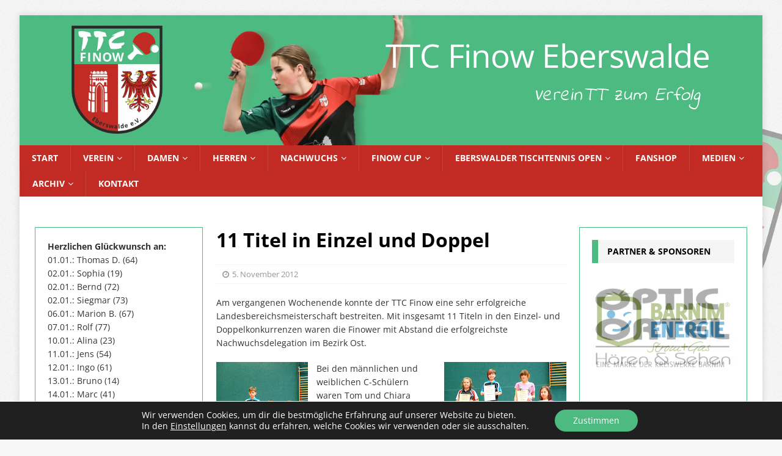

--- FILE ---
content_type: text/html; charset=UTF-8
request_url: https://www.ttc-finow.de/11-titel-in-einzel-und-doppel/
body_size: 67053
content:
<!DOCTYPE html>
<html class="no-js mh-two-sb" dir="ltr" lang="de" prefix="og: https://ogp.me/ns#">
<head>
<meta charset="UTF-8">
<meta name="viewport" content="width=device-width, initial-scale=1.0">

<link rel="profile" href="http://gmpg.org/xfn/11" />
<title>11 Titel in Einzel und Doppel - TTC Finow Eberswalde</title>
	<style>img:is([sizes="auto" i], [sizes^="auto," i]) { contain-intrinsic-size: 3000px 1500px }</style>
	
		<!-- All in One SEO 4.9.3 - aioseo.com -->
	<meta name="description" content="Am vergangenen Wochenende konnte der TTC Finow eine sehr erfolgreiche Landesbereichsmeisterschaft bestreiten. Mit insgesamt 11 Titeln in den Einzel- und Doppelkonkurrenzen waren die Finower mit Abstand die erfolgreichste Nachwuchsdelegation im Bezirk Ost.Bei den männlichen und weiblichen C-Schülern waren Tom und Chiara jeweils fast konkurrenzlos. Beide konnten souverän durchs Turnier marschieren und sicherten sich jeweils ohne" />
	<meta name="robots" content="max-image-preview:large" />
	<meta name="author" content="Johannes Gohlke"/>
	<link rel="canonical" href="https://www.ttc-finow.de/11-titel-in-einzel-und-doppel/" />
	<meta name="generator" content="All in One SEO (AIOSEO) 4.9.3" />
		<meta property="og:locale" content="de_DE" />
		<meta property="og:site_name" content="TTC Finow Eberswalde - vereinTT zum Erfolg" />
		<meta property="og:type" content="article" />
		<meta property="og:title" content="11 Titel in Einzel und Doppel - TTC Finow Eberswalde" />
		<meta property="og:description" content="Am vergangenen Wochenende konnte der TTC Finow eine sehr erfolgreiche Landesbereichsmeisterschaft bestreiten. Mit insgesamt 11 Titeln in den Einzel- und Doppelkonkurrenzen waren die Finower mit Abstand die erfolgreichste Nachwuchsdelegation im Bezirk Ost.Bei den männlichen und weiblichen C-Schülern waren Tom und Chiara jeweils fast konkurrenzlos. Beide konnten souverän durchs Turnier marschieren und sicherten sich jeweils ohne" />
		<meta property="og:url" content="https://www.ttc-finow.de/11-titel-in-einzel-und-doppel/" />
		<meta property="article:published_time" content="2012-11-05T11:49:00+00:00" />
		<meta property="article:modified_time" content="2012-11-05T11:49:00+00:00" />
		<meta name="twitter:card" content="summary" />
		<meta name="twitter:title" content="11 Titel in Einzel und Doppel - TTC Finow Eberswalde" />
		<meta name="twitter:description" content="Am vergangenen Wochenende konnte der TTC Finow eine sehr erfolgreiche Landesbereichsmeisterschaft bestreiten. Mit insgesamt 11 Titeln in den Einzel- und Doppelkonkurrenzen waren die Finower mit Abstand die erfolgreichste Nachwuchsdelegation im Bezirk Ost.Bei den männlichen und weiblichen C-Schülern waren Tom und Chiara jeweils fast konkurrenzlos. Beide konnten souverän durchs Turnier marschieren und sicherten sich jeweils ohne" />
		<script type="application/ld+json" class="aioseo-schema">
			{"@context":"https:\/\/schema.org","@graph":[{"@type":"BlogPosting","@id":"https:\/\/www.ttc-finow.de\/11-titel-in-einzel-und-doppel\/#blogposting","name":"11 Titel in Einzel und Doppel - TTC Finow Eberswalde","headline":"11 Titel in Einzel und Doppel","author":{"@id":"https:\/\/www.ttc-finow.de\/author\/johannes\/#author"},"publisher":{"@id":"https:\/\/www.ttc-finow.de\/#organization"},"image":{"@type":"ImageObject","url":"http:\/\/4.bp.blogspot.com\/-VBfY9gFDw7o\/UJeRy7OMh_I\/AAAAAAAAAdM\/DW_hAOnB1QU\/s200\/P1000496.JPG","@id":"https:\/\/www.ttc-finow.de\/11-titel-in-einzel-und-doppel\/#articleImage"},"datePublished":"2012-11-05T12:49:00+01:00","dateModified":"2012-11-05T12:49:00+01:00","inLanguage":"de-DE","mainEntityOfPage":{"@id":"https:\/\/www.ttc-finow.de\/11-titel-in-einzel-und-doppel\/#webpage"},"isPartOf":{"@id":"https:\/\/www.ttc-finow.de\/11-titel-in-einzel-und-doppel\/#webpage"},"articleSection":"Allgemein"},{"@type":"BreadcrumbList","@id":"https:\/\/www.ttc-finow.de\/11-titel-in-einzel-und-doppel\/#breadcrumblist","itemListElement":[{"@type":"ListItem","@id":"https:\/\/www.ttc-finow.de#listItem","position":1,"name":"Home","item":"https:\/\/www.ttc-finow.de","nextItem":{"@type":"ListItem","@id":"https:\/\/www.ttc-finow.de\/category\/allgemein\/#listItem","name":"Allgemein"}},{"@type":"ListItem","@id":"https:\/\/www.ttc-finow.de\/category\/allgemein\/#listItem","position":2,"name":"Allgemein","item":"https:\/\/www.ttc-finow.de\/category\/allgemein\/","nextItem":{"@type":"ListItem","@id":"https:\/\/www.ttc-finow.de\/11-titel-in-einzel-und-doppel\/#listItem","name":"11 Titel in Einzel und Doppel"},"previousItem":{"@type":"ListItem","@id":"https:\/\/www.ttc-finow.de#listItem","name":"Home"}},{"@type":"ListItem","@id":"https:\/\/www.ttc-finow.de\/11-titel-in-einzel-und-doppel\/#listItem","position":3,"name":"11 Titel in Einzel und Doppel","previousItem":{"@type":"ListItem","@id":"https:\/\/www.ttc-finow.de\/category\/allgemein\/#listItem","name":"Allgemein"}}]},{"@type":"Organization","@id":"https:\/\/www.ttc-finow.de\/#organization","name":"TTC Finow Eberswalde","description":"vereinTT zum Erfolg","url":"https:\/\/www.ttc-finow.de\/"},{"@type":"Person","@id":"https:\/\/www.ttc-finow.de\/author\/johannes\/#author","url":"https:\/\/www.ttc-finow.de\/author\/johannes\/","name":"Johannes Gohlke","image":{"@type":"ImageObject","@id":"https:\/\/www.ttc-finow.de\/11-titel-in-einzel-und-doppel\/#authorImage","url":"https:\/\/secure.gravatar.com\/avatar\/de361f88f67e9f9ba6e47f9d6613a21a63820eadc6b68b3ffd7c836cf8c94ea5?s=96&d=mm&r=g","width":96,"height":96,"caption":"Johannes Gohlke"}},{"@type":"WebPage","@id":"https:\/\/www.ttc-finow.de\/11-titel-in-einzel-und-doppel\/#webpage","url":"https:\/\/www.ttc-finow.de\/11-titel-in-einzel-und-doppel\/","name":"11 Titel in Einzel und Doppel - TTC Finow Eberswalde","description":"Am vergangenen Wochenende konnte der TTC Finow eine sehr erfolgreiche Landesbereichsmeisterschaft bestreiten. Mit insgesamt 11 Titeln in den Einzel- und Doppelkonkurrenzen waren die Finower mit Abstand die erfolgreichste Nachwuchsdelegation im Bezirk Ost.Bei den m\u00e4nnlichen und weiblichen C-Sch\u00fclern waren Tom und Chiara jeweils fast konkurrenzlos. Beide konnten souver\u00e4n durchs Turnier marschieren und sicherten sich jeweils ohne","inLanguage":"de-DE","isPartOf":{"@id":"https:\/\/www.ttc-finow.de\/#website"},"breadcrumb":{"@id":"https:\/\/www.ttc-finow.de\/11-titel-in-einzel-und-doppel\/#breadcrumblist"},"author":{"@id":"https:\/\/www.ttc-finow.de\/author\/johannes\/#author"},"creator":{"@id":"https:\/\/www.ttc-finow.de\/author\/johannes\/#author"},"datePublished":"2012-11-05T12:49:00+01:00","dateModified":"2012-11-05T12:49:00+01:00"},{"@type":"WebSite","@id":"https:\/\/www.ttc-finow.de\/#website","url":"https:\/\/www.ttc-finow.de\/","name":"TTC Finow Eberswalde","description":"vereinTT zum Erfolg","inLanguage":"de-DE","publisher":{"@id":"https:\/\/www.ttc-finow.de\/#organization"}}]}
		</script>
		<!-- All in One SEO -->

<link rel='dns-prefetch' href='//cdn.datatables.net' />

<link rel="alternate" type="application/rss+xml" title="TTC Finow Eberswalde &raquo; Feed" href="https://www.ttc-finow.de/feed/" />
<link rel="alternate" type="application/rss+xml" title="TTC Finow Eberswalde &raquo; Kommentar-Feed" href="https://www.ttc-finow.de/comments/feed/" />
<script type="text/javascript">
/* <![CDATA[ */
window._wpemojiSettings = {"baseUrl":"https:\/\/s.w.org\/images\/core\/emoji\/16.0.1\/72x72\/","ext":".png","svgUrl":"https:\/\/s.w.org\/images\/core\/emoji\/16.0.1\/svg\/","svgExt":".svg","source":{"concatemoji":"https:\/\/www.ttc-finow.de\/wp-includes\/js\/wp-emoji-release.min.js?ver=6.8.3"}};
/*! This file is auto-generated */
!function(s,n){var o,i,e;function c(e){try{var t={supportTests:e,timestamp:(new Date).valueOf()};sessionStorage.setItem(o,JSON.stringify(t))}catch(e){}}function p(e,t,n){e.clearRect(0,0,e.canvas.width,e.canvas.height),e.fillText(t,0,0);var t=new Uint32Array(e.getImageData(0,0,e.canvas.width,e.canvas.height).data),a=(e.clearRect(0,0,e.canvas.width,e.canvas.height),e.fillText(n,0,0),new Uint32Array(e.getImageData(0,0,e.canvas.width,e.canvas.height).data));return t.every(function(e,t){return e===a[t]})}function u(e,t){e.clearRect(0,0,e.canvas.width,e.canvas.height),e.fillText(t,0,0);for(var n=e.getImageData(16,16,1,1),a=0;a<n.data.length;a++)if(0!==n.data[a])return!1;return!0}function f(e,t,n,a){switch(t){case"flag":return n(e,"\ud83c\udff3\ufe0f\u200d\u26a7\ufe0f","\ud83c\udff3\ufe0f\u200b\u26a7\ufe0f")?!1:!n(e,"\ud83c\udde8\ud83c\uddf6","\ud83c\udde8\u200b\ud83c\uddf6")&&!n(e,"\ud83c\udff4\udb40\udc67\udb40\udc62\udb40\udc65\udb40\udc6e\udb40\udc67\udb40\udc7f","\ud83c\udff4\u200b\udb40\udc67\u200b\udb40\udc62\u200b\udb40\udc65\u200b\udb40\udc6e\u200b\udb40\udc67\u200b\udb40\udc7f");case"emoji":return!a(e,"\ud83e\udedf")}return!1}function g(e,t,n,a){var r="undefined"!=typeof WorkerGlobalScope&&self instanceof WorkerGlobalScope?new OffscreenCanvas(300,150):s.createElement("canvas"),o=r.getContext("2d",{willReadFrequently:!0}),i=(o.textBaseline="top",o.font="600 32px Arial",{});return e.forEach(function(e){i[e]=t(o,e,n,a)}),i}function t(e){var t=s.createElement("script");t.src=e,t.defer=!0,s.head.appendChild(t)}"undefined"!=typeof Promise&&(o="wpEmojiSettingsSupports",i=["flag","emoji"],n.supports={everything:!0,everythingExceptFlag:!0},e=new Promise(function(e){s.addEventListener("DOMContentLoaded",e,{once:!0})}),new Promise(function(t){var n=function(){try{var e=JSON.parse(sessionStorage.getItem(o));if("object"==typeof e&&"number"==typeof e.timestamp&&(new Date).valueOf()<e.timestamp+604800&&"object"==typeof e.supportTests)return e.supportTests}catch(e){}return null}();if(!n){if("undefined"!=typeof Worker&&"undefined"!=typeof OffscreenCanvas&&"undefined"!=typeof URL&&URL.createObjectURL&&"undefined"!=typeof Blob)try{var e="postMessage("+g.toString()+"("+[JSON.stringify(i),f.toString(),p.toString(),u.toString()].join(",")+"));",a=new Blob([e],{type:"text/javascript"}),r=new Worker(URL.createObjectURL(a),{name:"wpTestEmojiSupports"});return void(r.onmessage=function(e){c(n=e.data),r.terminate(),t(n)})}catch(e){}c(n=g(i,f,p,u))}t(n)}).then(function(e){for(var t in e)n.supports[t]=e[t],n.supports.everything=n.supports.everything&&n.supports[t],"flag"!==t&&(n.supports.everythingExceptFlag=n.supports.everythingExceptFlag&&n.supports[t]);n.supports.everythingExceptFlag=n.supports.everythingExceptFlag&&!n.supports.flag,n.DOMReady=!1,n.readyCallback=function(){n.DOMReady=!0}}).then(function(){return e}).then(function(){var e;n.supports.everything||(n.readyCallback(),(e=n.source||{}).concatemoji?t(e.concatemoji):e.wpemoji&&e.twemoji&&(t(e.twemoji),t(e.wpemoji)))}))}((window,document),window._wpemojiSettings);
/* ]]> */
</script>
<link rel='stylesheet' id='sbi_styles-css' href='https://www.ttc-finow.de/wp-content/plugins/instagram-feed/css/sbi-styles.min.css?ver=6.10.0' type='text/css' media='all' />
<style id='wp-emoji-styles-inline-css' type='text/css'>

	img.wp-smiley, img.emoji {
		display: inline !important;
		border: none !important;
		box-shadow: none !important;
		height: 1em !important;
		width: 1em !important;
		margin: 0 0.07em !important;
		vertical-align: -0.1em !important;
		background: none !important;
		padding: 0 !important;
	}
</style>
<link rel='stylesheet' id='wp-block-library-css' href='https://www.ttc-finow.de/wp-includes/css/dist/block-library/style.min.css?ver=6.8.3' type='text/css' media='all' />
<style id='classic-theme-styles-inline-css' type='text/css'>
/*! This file is auto-generated */
.wp-block-button__link{color:#fff;background-color:#32373c;border-radius:9999px;box-shadow:none;text-decoration:none;padding:calc(.667em + 2px) calc(1.333em + 2px);font-size:1.125em}.wp-block-file__button{background:#32373c;color:#fff;text-decoration:none}
</style>
<link rel='stylesheet' id='aioseo/css/src/vue/standalone/blocks/table-of-contents/global.scss-css' href='https://www.ttc-finow.de/wp-content/plugins/all-in-one-seo-pack/dist/Lite/assets/css/table-of-contents/global.e90f6d47.css?ver=4.9.3' type='text/css' media='all' />
<style id='feedzy-rss-feeds-loop-style-inline-css' type='text/css'>
.wp-block-feedzy-rss-feeds-loop{display:grid;gap:24px;grid-template-columns:repeat(1,1fr)}@media(min-width:782px){.wp-block-feedzy-rss-feeds-loop.feedzy-loop-columns-2,.wp-block-feedzy-rss-feeds-loop.feedzy-loop-columns-3,.wp-block-feedzy-rss-feeds-loop.feedzy-loop-columns-4,.wp-block-feedzy-rss-feeds-loop.feedzy-loop-columns-5{grid-template-columns:repeat(2,1fr)}}@media(min-width:960px){.wp-block-feedzy-rss-feeds-loop.feedzy-loop-columns-2{grid-template-columns:repeat(2,1fr)}.wp-block-feedzy-rss-feeds-loop.feedzy-loop-columns-3{grid-template-columns:repeat(3,1fr)}.wp-block-feedzy-rss-feeds-loop.feedzy-loop-columns-4{grid-template-columns:repeat(4,1fr)}.wp-block-feedzy-rss-feeds-loop.feedzy-loop-columns-5{grid-template-columns:repeat(5,1fr)}}.wp-block-feedzy-rss-feeds-loop .wp-block-image.is-style-rounded img{border-radius:9999px}.wp-block-feedzy-rss-feeds-loop .wp-block-image:has(:is(img:not([src]),img[src=""])){display:none}

</style>
<style id='global-styles-inline-css' type='text/css'>
:root{--wp--preset--aspect-ratio--square: 1;--wp--preset--aspect-ratio--4-3: 4/3;--wp--preset--aspect-ratio--3-4: 3/4;--wp--preset--aspect-ratio--3-2: 3/2;--wp--preset--aspect-ratio--2-3: 2/3;--wp--preset--aspect-ratio--16-9: 16/9;--wp--preset--aspect-ratio--9-16: 9/16;--wp--preset--color--black: #000000;--wp--preset--color--cyan-bluish-gray: #abb8c3;--wp--preset--color--white: #ffffff;--wp--preset--color--pale-pink: #f78da7;--wp--preset--color--vivid-red: #cf2e2e;--wp--preset--color--luminous-vivid-orange: #ff6900;--wp--preset--color--luminous-vivid-amber: #fcb900;--wp--preset--color--light-green-cyan: #7bdcb5;--wp--preset--color--vivid-green-cyan: #00d084;--wp--preset--color--pale-cyan-blue: #8ed1fc;--wp--preset--color--vivid-cyan-blue: #0693e3;--wp--preset--color--vivid-purple: #9b51e0;--wp--preset--gradient--vivid-cyan-blue-to-vivid-purple: linear-gradient(135deg,rgba(6,147,227,1) 0%,rgb(155,81,224) 100%);--wp--preset--gradient--light-green-cyan-to-vivid-green-cyan: linear-gradient(135deg,rgb(122,220,180) 0%,rgb(0,208,130) 100%);--wp--preset--gradient--luminous-vivid-amber-to-luminous-vivid-orange: linear-gradient(135deg,rgba(252,185,0,1) 0%,rgba(255,105,0,1) 100%);--wp--preset--gradient--luminous-vivid-orange-to-vivid-red: linear-gradient(135deg,rgba(255,105,0,1) 0%,rgb(207,46,46) 100%);--wp--preset--gradient--very-light-gray-to-cyan-bluish-gray: linear-gradient(135deg,rgb(238,238,238) 0%,rgb(169,184,195) 100%);--wp--preset--gradient--cool-to-warm-spectrum: linear-gradient(135deg,rgb(74,234,220) 0%,rgb(151,120,209) 20%,rgb(207,42,186) 40%,rgb(238,44,130) 60%,rgb(251,105,98) 80%,rgb(254,248,76) 100%);--wp--preset--gradient--blush-light-purple: linear-gradient(135deg,rgb(255,206,236) 0%,rgb(152,150,240) 100%);--wp--preset--gradient--blush-bordeaux: linear-gradient(135deg,rgb(254,205,165) 0%,rgb(254,45,45) 50%,rgb(107,0,62) 100%);--wp--preset--gradient--luminous-dusk: linear-gradient(135deg,rgb(255,203,112) 0%,rgb(199,81,192) 50%,rgb(65,88,208) 100%);--wp--preset--gradient--pale-ocean: linear-gradient(135deg,rgb(255,245,203) 0%,rgb(182,227,212) 50%,rgb(51,167,181) 100%);--wp--preset--gradient--electric-grass: linear-gradient(135deg,rgb(202,248,128) 0%,rgb(113,206,126) 100%);--wp--preset--gradient--midnight: linear-gradient(135deg,rgb(2,3,129) 0%,rgb(40,116,252) 100%);--wp--preset--font-size--small: 13px;--wp--preset--font-size--medium: 20px;--wp--preset--font-size--large: 36px;--wp--preset--font-size--x-large: 42px;--wp--preset--spacing--20: 0.44rem;--wp--preset--spacing--30: 0.67rem;--wp--preset--spacing--40: 1rem;--wp--preset--spacing--50: 1.5rem;--wp--preset--spacing--60: 2.25rem;--wp--preset--spacing--70: 3.38rem;--wp--preset--spacing--80: 5.06rem;--wp--preset--shadow--natural: 6px 6px 9px rgba(0, 0, 0, 0.2);--wp--preset--shadow--deep: 12px 12px 50px rgba(0, 0, 0, 0.4);--wp--preset--shadow--sharp: 6px 6px 0px rgba(0, 0, 0, 0.2);--wp--preset--shadow--outlined: 6px 6px 0px -3px rgba(255, 255, 255, 1), 6px 6px rgba(0, 0, 0, 1);--wp--preset--shadow--crisp: 6px 6px 0px rgba(0, 0, 0, 1);}:where(.is-layout-flex){gap: 0.5em;}:where(.is-layout-grid){gap: 0.5em;}body .is-layout-flex{display: flex;}.is-layout-flex{flex-wrap: wrap;align-items: center;}.is-layout-flex > :is(*, div){margin: 0;}body .is-layout-grid{display: grid;}.is-layout-grid > :is(*, div){margin: 0;}:where(.wp-block-columns.is-layout-flex){gap: 2em;}:where(.wp-block-columns.is-layout-grid){gap: 2em;}:where(.wp-block-post-template.is-layout-flex){gap: 1.25em;}:where(.wp-block-post-template.is-layout-grid){gap: 1.25em;}.has-black-color{color: var(--wp--preset--color--black) !important;}.has-cyan-bluish-gray-color{color: var(--wp--preset--color--cyan-bluish-gray) !important;}.has-white-color{color: var(--wp--preset--color--white) !important;}.has-pale-pink-color{color: var(--wp--preset--color--pale-pink) !important;}.has-vivid-red-color{color: var(--wp--preset--color--vivid-red) !important;}.has-luminous-vivid-orange-color{color: var(--wp--preset--color--luminous-vivid-orange) !important;}.has-luminous-vivid-amber-color{color: var(--wp--preset--color--luminous-vivid-amber) !important;}.has-light-green-cyan-color{color: var(--wp--preset--color--light-green-cyan) !important;}.has-vivid-green-cyan-color{color: var(--wp--preset--color--vivid-green-cyan) !important;}.has-pale-cyan-blue-color{color: var(--wp--preset--color--pale-cyan-blue) !important;}.has-vivid-cyan-blue-color{color: var(--wp--preset--color--vivid-cyan-blue) !important;}.has-vivid-purple-color{color: var(--wp--preset--color--vivid-purple) !important;}.has-black-background-color{background-color: var(--wp--preset--color--black) !important;}.has-cyan-bluish-gray-background-color{background-color: var(--wp--preset--color--cyan-bluish-gray) !important;}.has-white-background-color{background-color: var(--wp--preset--color--white) !important;}.has-pale-pink-background-color{background-color: var(--wp--preset--color--pale-pink) !important;}.has-vivid-red-background-color{background-color: var(--wp--preset--color--vivid-red) !important;}.has-luminous-vivid-orange-background-color{background-color: var(--wp--preset--color--luminous-vivid-orange) !important;}.has-luminous-vivid-amber-background-color{background-color: var(--wp--preset--color--luminous-vivid-amber) !important;}.has-light-green-cyan-background-color{background-color: var(--wp--preset--color--light-green-cyan) !important;}.has-vivid-green-cyan-background-color{background-color: var(--wp--preset--color--vivid-green-cyan) !important;}.has-pale-cyan-blue-background-color{background-color: var(--wp--preset--color--pale-cyan-blue) !important;}.has-vivid-cyan-blue-background-color{background-color: var(--wp--preset--color--vivid-cyan-blue) !important;}.has-vivid-purple-background-color{background-color: var(--wp--preset--color--vivid-purple) !important;}.has-black-border-color{border-color: var(--wp--preset--color--black) !important;}.has-cyan-bluish-gray-border-color{border-color: var(--wp--preset--color--cyan-bluish-gray) !important;}.has-white-border-color{border-color: var(--wp--preset--color--white) !important;}.has-pale-pink-border-color{border-color: var(--wp--preset--color--pale-pink) !important;}.has-vivid-red-border-color{border-color: var(--wp--preset--color--vivid-red) !important;}.has-luminous-vivid-orange-border-color{border-color: var(--wp--preset--color--luminous-vivid-orange) !important;}.has-luminous-vivid-amber-border-color{border-color: var(--wp--preset--color--luminous-vivid-amber) !important;}.has-light-green-cyan-border-color{border-color: var(--wp--preset--color--light-green-cyan) !important;}.has-vivid-green-cyan-border-color{border-color: var(--wp--preset--color--vivid-green-cyan) !important;}.has-pale-cyan-blue-border-color{border-color: var(--wp--preset--color--pale-cyan-blue) !important;}.has-vivid-cyan-blue-border-color{border-color: var(--wp--preset--color--vivid-cyan-blue) !important;}.has-vivid-purple-border-color{border-color: var(--wp--preset--color--vivid-purple) !important;}.has-vivid-cyan-blue-to-vivid-purple-gradient-background{background: var(--wp--preset--gradient--vivid-cyan-blue-to-vivid-purple) !important;}.has-light-green-cyan-to-vivid-green-cyan-gradient-background{background: var(--wp--preset--gradient--light-green-cyan-to-vivid-green-cyan) !important;}.has-luminous-vivid-amber-to-luminous-vivid-orange-gradient-background{background: var(--wp--preset--gradient--luminous-vivid-amber-to-luminous-vivid-orange) !important;}.has-luminous-vivid-orange-to-vivid-red-gradient-background{background: var(--wp--preset--gradient--luminous-vivid-orange-to-vivid-red) !important;}.has-very-light-gray-to-cyan-bluish-gray-gradient-background{background: var(--wp--preset--gradient--very-light-gray-to-cyan-bluish-gray) !important;}.has-cool-to-warm-spectrum-gradient-background{background: var(--wp--preset--gradient--cool-to-warm-spectrum) !important;}.has-blush-light-purple-gradient-background{background: var(--wp--preset--gradient--blush-light-purple) !important;}.has-blush-bordeaux-gradient-background{background: var(--wp--preset--gradient--blush-bordeaux) !important;}.has-luminous-dusk-gradient-background{background: var(--wp--preset--gradient--luminous-dusk) !important;}.has-pale-ocean-gradient-background{background: var(--wp--preset--gradient--pale-ocean) !important;}.has-electric-grass-gradient-background{background: var(--wp--preset--gradient--electric-grass) !important;}.has-midnight-gradient-background{background: var(--wp--preset--gradient--midnight) !important;}.has-small-font-size{font-size: var(--wp--preset--font-size--small) !important;}.has-medium-font-size{font-size: var(--wp--preset--font-size--medium) !important;}.has-large-font-size{font-size: var(--wp--preset--font-size--large) !important;}.has-x-large-font-size{font-size: var(--wp--preset--font-size--x-large) !important;}
:where(.wp-block-post-template.is-layout-flex){gap: 1.25em;}:where(.wp-block-post-template.is-layout-grid){gap: 1.25em;}
:where(.wp-block-columns.is-layout-flex){gap: 2em;}:where(.wp-block-columns.is-layout-grid){gap: 2em;}
:root :where(.wp-block-pullquote){font-size: 1.5em;line-height: 1.6;}
</style>
<link rel='stylesheet' id='pb-accordion-blocks-style-css' href='https://www.ttc-finow.de/wp-content/plugins/accordion-blocks/build/index.css?ver=1.5.0' type='text/css' media='all' />
<link rel='stylesheet' id='contact-form-7-css' href='https://www.ttc-finow.de/wp-content/plugins/contact-form-7/includes/css/styles.css?ver=6.1' type='text/css' media='all' />
<link rel='stylesheet' id='ecl-cont-bootstrap-css' href='https://www.ttc-finow.de/wp-content/plugins/counter-ecl/css/bootstrap.min.css?ver=6.8.3' type='text/css' media='all' />
<link rel='stylesheet' id='ecl-cont-bootstrap-theme-css' href='https://www.ttc-finow.de/wp-content/plugins/counter-ecl/css/bootstrap-theme.min.css?ver=6.8.3' type='text/css' media='all' />
<link rel='stylesheet' id='ecl-cont-css-css' href='https://www.ttc-finow.de/wp-content/plugins/counter-ecl/css/counter-ecl.css?ver=6.8.3' type='text/css' media='all' />
<link rel='stylesheet' id='eeb-css-frontend-css' href='https://www.ttc-finow.de/wp-content/plugins/email-encoder-bundle/core/includes/assets/css/style.css?ver=240615-141850' type='text/css' media='all' />
<link rel='stylesheet' id='essential-grid-plugin-settings-css' href='https://www.ttc-finow.de/wp-content/plugins/essential-grid/public/assets/css/settings.css?ver=2.3.6' type='text/css' media='all' />
<link rel='stylesheet' id='tp-fontello-css' href='https://www.ttc-finow.de/wp-content/plugins/essential-grid/public/assets/font/fontello/css/fontello.css?ver=2.3.6' type='text/css' media='all' />
<link rel='stylesheet' id='responsive-lightbox-prettyphoto-css' href='https://www.ttc-finow.de/wp-content/plugins/responsive-lightbox/assets/prettyphoto/prettyPhoto.min.css?ver=3.1.6' type='text/css' media='all' />
<link rel='stylesheet' id='cff-css' href='https://www.ttc-finow.de/wp-content/plugins/custom-facebook-feed/assets/css/cff-style.min.css?ver=4.3.3' type='text/css' media='all' />
<link rel='stylesheet' id='sb-font-awesome-css' href='https://www.ttc-finow.de/wp-content/plugins/custom-facebook-feed/assets/css/font-awesome.min.css?ver=4.7.0' type='text/css' media='all' />
<link rel='stylesheet' id='mh-magazine-css' href='https://www.ttc-finow.de/wp-content/themes/mh-magazine/style.css?ver=3.9.5' type='text/css' media='all' />
<link rel='stylesheet' id='mh-font-awesome-css' href='https://www.ttc-finow.de/wp-content/themes/mh-magazine/includes/font-awesome.min.css' type='text/css' media='all' />
<link rel='stylesheet' id='mh-google-fonts-css' href='//www.ttc-finow.de/wp-content/uploads/omgf/mh-google-fonts/mh-google-fonts.css?ver=1666442172' type='text/css' media='all' />
<link rel='stylesheet' id='datatables-css-css' href='https://cdn.datatables.net/1.13.6/css/jquery.dataTables.min.css?ver=6.8.3' type='text/css' media='all' />
<link rel='stylesheet' id='cf7cf-style-css' href='https://www.ttc-finow.de/wp-content/plugins/cf7-conditional-fields/style.css?ver=2.5.11' type='text/css' media='all' />
<link rel='stylesheet' id='__EPYT__style-css' href='https://www.ttc-finow.de/wp-content/plugins/youtube-embed-plus/styles/ytprefs.min.css?ver=14.2.2' type='text/css' media='all' />
<style id='__EPYT__style-inline-css' type='text/css'>

                .epyt-gallery-thumb {
                        width: 33.333%;
                }
                
</style>
<link rel='stylesheet' id='moove_gdpr_frontend-css' href='https://www.ttc-finow.de/wp-content/plugins/gdpr-cookie-compliance/dist/styles/gdpr-main-nf.css?ver=4.16.1' type='text/css' media='all' />
<style id='moove_gdpr_frontend-inline-css' type='text/css'>
				#moove_gdpr_cookie_modal .moove-gdpr-modal-content .moove-gdpr-tab-main h3.tab-title, 
				#moove_gdpr_cookie_modal .moove-gdpr-modal-content .moove-gdpr-tab-main span.tab-title,
				#moove_gdpr_cookie_modal .moove-gdpr-modal-content .moove-gdpr-modal-left-content #moove-gdpr-menu li a, 
				#moove_gdpr_cookie_modal .moove-gdpr-modal-content .moove-gdpr-modal-left-content #moove-gdpr-menu li button,
				#moove_gdpr_cookie_modal .moove-gdpr-modal-content .moove-gdpr-modal-left-content .moove-gdpr-branding-cnt a,
				#moove_gdpr_cookie_modal .moove-gdpr-modal-content .moove-gdpr-modal-footer-content .moove-gdpr-button-holder a.mgbutton, 
				#moove_gdpr_cookie_modal .moove-gdpr-modal-content .moove-gdpr-modal-footer-content .moove-gdpr-button-holder button.mgbutton,
				#moove_gdpr_cookie_modal .cookie-switch .cookie-slider:after, 
				#moove_gdpr_cookie_modal .cookie-switch .slider:after, 
				#moove_gdpr_cookie_modal .switch .cookie-slider:after, 
				#moove_gdpr_cookie_modal .switch .slider:after,
				#moove_gdpr_cookie_info_bar .moove-gdpr-info-bar-container .moove-gdpr-info-bar-content p, 
				#moove_gdpr_cookie_info_bar .moove-gdpr-info-bar-container .moove-gdpr-info-bar-content p a,
				#moove_gdpr_cookie_info_bar .moove-gdpr-info-bar-container .moove-gdpr-info-bar-content a.mgbutton, 
				#moove_gdpr_cookie_info_bar .moove-gdpr-info-bar-container .moove-gdpr-info-bar-content button.mgbutton,
				#moove_gdpr_cookie_modal .moove-gdpr-modal-content .moove-gdpr-tab-main .moove-gdpr-tab-main-content h1, 
				#moove_gdpr_cookie_modal .moove-gdpr-modal-content .moove-gdpr-tab-main .moove-gdpr-tab-main-content h2, 
				#moove_gdpr_cookie_modal .moove-gdpr-modal-content .moove-gdpr-tab-main .moove-gdpr-tab-main-content h3, 
				#moove_gdpr_cookie_modal .moove-gdpr-modal-content .moove-gdpr-tab-main .moove-gdpr-tab-main-content h4, 
				#moove_gdpr_cookie_modal .moove-gdpr-modal-content .moove-gdpr-tab-main .moove-gdpr-tab-main-content h5, 
				#moove_gdpr_cookie_modal .moove-gdpr-modal-content .moove-gdpr-tab-main .moove-gdpr-tab-main-content h6,
				#moove_gdpr_cookie_modal .moove-gdpr-modal-content.moove_gdpr_modal_theme_v2 .moove-gdpr-modal-title .tab-title,
				#moove_gdpr_cookie_modal .moove-gdpr-modal-content.moove_gdpr_modal_theme_v2 .moove-gdpr-tab-main h3.tab-title, 
				#moove_gdpr_cookie_modal .moove-gdpr-modal-content.moove_gdpr_modal_theme_v2 .moove-gdpr-tab-main span.tab-title,
				#moove_gdpr_cookie_modal .moove-gdpr-modal-content.moove_gdpr_modal_theme_v2 .moove-gdpr-branding-cnt a {
				 	font-weight: inherit				}
			#moove_gdpr_cookie_modal,#moove_gdpr_cookie_info_bar,.gdpr_cookie_settings_shortcode_content{font-family:inherit}#moove_gdpr_save_popup_settings_button{background-color:#373737;color:#fff}#moove_gdpr_save_popup_settings_button:hover{background-color:#000}#moove_gdpr_cookie_info_bar .moove-gdpr-info-bar-container .moove-gdpr-info-bar-content a.mgbutton,#moove_gdpr_cookie_info_bar .moove-gdpr-info-bar-container .moove-gdpr-info-bar-content button.mgbutton{background-color:#4dba81}#moove_gdpr_cookie_modal .moove-gdpr-modal-content .moove-gdpr-modal-footer-content .moove-gdpr-button-holder a.mgbutton,#moove_gdpr_cookie_modal .moove-gdpr-modal-content .moove-gdpr-modal-footer-content .moove-gdpr-button-holder button.mgbutton,.gdpr_cookie_settings_shortcode_content .gdpr-shr-button.button-green{background-color:#4dba81;border-color:#4dba81}#moove_gdpr_cookie_modal .moove-gdpr-modal-content .moove-gdpr-modal-footer-content .moove-gdpr-button-holder a.mgbutton:hover,#moove_gdpr_cookie_modal .moove-gdpr-modal-content .moove-gdpr-modal-footer-content .moove-gdpr-button-holder button.mgbutton:hover,.gdpr_cookie_settings_shortcode_content .gdpr-shr-button.button-green:hover{background-color:#fff;color:#4dba81}#moove_gdpr_cookie_modal .moove-gdpr-modal-content .moove-gdpr-modal-close i,#moove_gdpr_cookie_modal .moove-gdpr-modal-content .moove-gdpr-modal-close span.gdpr-icon{background-color:#4dba81;border:1px solid #4dba81}#moove_gdpr_cookie_info_bar span.change-settings-button.focus-g,#moove_gdpr_cookie_info_bar span.change-settings-button:focus,#moove_gdpr_cookie_info_bar button.change-settings-button.focus-g,#moove_gdpr_cookie_info_bar button.change-settings-button:focus{-webkit-box-shadow:0 0 1px 3px #4dba81;-moz-box-shadow:0 0 1px 3px #4dba81;box-shadow:0 0 1px 3px #4dba81}#moove_gdpr_cookie_modal .moove-gdpr-modal-content .moove-gdpr-modal-close i:hover,#moove_gdpr_cookie_modal .moove-gdpr-modal-content .moove-gdpr-modal-close span.gdpr-icon:hover,#moove_gdpr_cookie_info_bar span[data-href]>u.change-settings-button{color:#4dba81}#moove_gdpr_cookie_modal .moove-gdpr-modal-content .moove-gdpr-modal-left-content #moove-gdpr-menu li.menu-item-selected a span.gdpr-icon,#moove_gdpr_cookie_modal .moove-gdpr-modal-content .moove-gdpr-modal-left-content #moove-gdpr-menu li.menu-item-selected button span.gdpr-icon{color:inherit}#moove_gdpr_cookie_modal .moove-gdpr-modal-content .moove-gdpr-modal-left-content #moove-gdpr-menu li a span.gdpr-icon,#moove_gdpr_cookie_modal .moove-gdpr-modal-content .moove-gdpr-modal-left-content #moove-gdpr-menu li button span.gdpr-icon{color:inherit}#moove_gdpr_cookie_modal .gdpr-acc-link{line-height:0;font-size:0;color:transparent;position:absolute}#moove_gdpr_cookie_modal .moove-gdpr-modal-content .moove-gdpr-modal-close:hover i,#moove_gdpr_cookie_modal .moove-gdpr-modal-content .moove-gdpr-modal-left-content #moove-gdpr-menu li a,#moove_gdpr_cookie_modal .moove-gdpr-modal-content .moove-gdpr-modal-left-content #moove-gdpr-menu li button,#moove_gdpr_cookie_modal .moove-gdpr-modal-content .moove-gdpr-modal-left-content #moove-gdpr-menu li button i,#moove_gdpr_cookie_modal .moove-gdpr-modal-content .moove-gdpr-modal-left-content #moove-gdpr-menu li a i,#moove_gdpr_cookie_modal .moove-gdpr-modal-content .moove-gdpr-tab-main .moove-gdpr-tab-main-content a:hover,#moove_gdpr_cookie_info_bar.moove-gdpr-dark-scheme .moove-gdpr-info-bar-container .moove-gdpr-info-bar-content a.mgbutton:hover,#moove_gdpr_cookie_info_bar.moove-gdpr-dark-scheme .moove-gdpr-info-bar-container .moove-gdpr-info-bar-content button.mgbutton:hover,#moove_gdpr_cookie_info_bar.moove-gdpr-dark-scheme .moove-gdpr-info-bar-container .moove-gdpr-info-bar-content a:hover,#moove_gdpr_cookie_info_bar.moove-gdpr-dark-scheme .moove-gdpr-info-bar-container .moove-gdpr-info-bar-content button:hover,#moove_gdpr_cookie_info_bar.moove-gdpr-dark-scheme .moove-gdpr-info-bar-container .moove-gdpr-info-bar-content span.change-settings-button:hover,#moove_gdpr_cookie_info_bar.moove-gdpr-dark-scheme .moove-gdpr-info-bar-container .moove-gdpr-info-bar-content button.change-settings-button:hover,#moove_gdpr_cookie_info_bar.moove-gdpr-dark-scheme .moove-gdpr-info-bar-container .moove-gdpr-info-bar-content u.change-settings-button:hover,#moove_gdpr_cookie_info_bar span[data-href]>u.change-settings-button,#moove_gdpr_cookie_info_bar.moove-gdpr-dark-scheme .moove-gdpr-info-bar-container .moove-gdpr-info-bar-content a.mgbutton.focus-g,#moove_gdpr_cookie_info_bar.moove-gdpr-dark-scheme .moove-gdpr-info-bar-container .moove-gdpr-info-bar-content button.mgbutton.focus-g,#moove_gdpr_cookie_info_bar.moove-gdpr-dark-scheme .moove-gdpr-info-bar-container .moove-gdpr-info-bar-content a.focus-g,#moove_gdpr_cookie_info_bar.moove-gdpr-dark-scheme .moove-gdpr-info-bar-container .moove-gdpr-info-bar-content button.focus-g,#moove_gdpr_cookie_info_bar.moove-gdpr-dark-scheme .moove-gdpr-info-bar-container .moove-gdpr-info-bar-content a.mgbutton:focus,#moove_gdpr_cookie_info_bar.moove-gdpr-dark-scheme .moove-gdpr-info-bar-container .moove-gdpr-info-bar-content button.mgbutton:focus,#moove_gdpr_cookie_info_bar.moove-gdpr-dark-scheme .moove-gdpr-info-bar-container .moove-gdpr-info-bar-content a:focus,#moove_gdpr_cookie_info_bar.moove-gdpr-dark-scheme .moove-gdpr-info-bar-container .moove-gdpr-info-bar-content button:focus,#moove_gdpr_cookie_info_bar.moove-gdpr-dark-scheme .moove-gdpr-info-bar-container .moove-gdpr-info-bar-content span.change-settings-button.focus-g,span.change-settings-button:focus,button.change-settings-button.focus-g,button.change-settings-button:focus,#moove_gdpr_cookie_info_bar.moove-gdpr-dark-scheme .moove-gdpr-info-bar-container .moove-gdpr-info-bar-content u.change-settings-button.focus-g,#moove_gdpr_cookie_info_bar.moove-gdpr-dark-scheme .moove-gdpr-info-bar-container .moove-gdpr-info-bar-content u.change-settings-button:focus{color:#4dba81}#moove_gdpr_cookie_modal .moove-gdpr-branding.focus-g span,#moove_gdpr_cookie_modal .moove-gdpr-modal-content .moove-gdpr-tab-main a.focus-g{color:#4dba81}#moove_gdpr_cookie_modal.gdpr_lightbox-hide{display:none}
</style>
<script type="text/javascript" async src="https://www.ttc-finow.de/wp-content/plugins/burst-statistics/helpers/timeme/timeme.min.js?ver=1751899827" id="burst-timeme-js"></script>
<script type="text/javascript" id="burst-js-extra">
/* <![CDATA[ */
var burst = {"tracking":{"isInitialHit":true,"lastUpdateTimestamp":0,"beacon_url":"https:\/\/www.ttc-finow.de\/wp-content\/plugins\/burst-statistics\/endpoint.php"},"options":{"cookieless":1,"pageUrl":"https:\/\/www.ttc-finow.de\/11-titel-in-einzel-und-doppel\/","beacon_enabled":1,"do_not_track":0,"enable_turbo_mode":0,"track_url_change":0,"cookie_retention_days":30},"goals":{"completed":[],"scriptUrl":"https:\/\/www.ttc-finow.de\/wp-content\/plugins\/burst-statistics\/\/assets\/js\/build\/burst-goals.js?v=1751899827","active":[{"ID":"1","title":"Standard-Ziel","type":"clicks","status":"active","server_side":"0","url":"*","conversion_metric":"visitors","date_created":"1718212961","date_start":"1718213088","date_end":"0","attribute":"class","attribute_value":"","hook":"","selector":""}]},"cache":{"uid":null,"fingerprint":null,"isUserAgent":null,"isDoNotTrack":null,"useCookies":null}};
/* ]]> */
</script>
<script type="text/javascript" async src="https://www.ttc-finow.de/wp-content/plugins/burst-statistics/assets/js/build/burst-cookieless.min.js?ver=1751899827" id="burst-js"></script>
<script type="text/javascript" src="https://www.ttc-finow.de/wp-includes/js/jquery/jquery.min.js?ver=3.7.1" id="jquery-core-js"></script>
<script type="text/javascript" src="https://www.ttc-finow.de/wp-includes/js/jquery/jquery-migrate.min.js?ver=3.4.1" id="jquery-migrate-js"></script>
<script type="text/javascript" src="https://www.ttc-finow.de/wp-content/plugins/email-encoder-bundle/core/includes/assets/js/custom.js?ver=240615-141850" id="eeb-js-frontend-js"></script>
<script type="text/javascript" src="https://www.ttc-finow.de/wp-content/plugins/responsive-lightbox/assets/prettyphoto/jquery.prettyPhoto.min.js?ver=3.1.6" id="responsive-lightbox-prettyphoto-js"></script>
<script type="text/javascript" src="https://www.ttc-finow.de/wp-includes/js/underscore.min.js?ver=1.13.7" id="underscore-js"></script>
<script type="text/javascript" src="https://www.ttc-finow.de/wp-content/plugins/responsive-lightbox/assets/infinitescroll/infinite-scroll.pkgd.min.js?ver=4.0.1" id="responsive-lightbox-infinite-scroll-js"></script>
<script type="text/javascript" id="responsive-lightbox-js-before">
/* <![CDATA[ */
var rlArgs = {"script":"prettyphoto","selector":"lightbox","customEvents":"","activeGalleries":true,"animationSpeed":"normal","slideshow":false,"slideshowDelay":5000,"slideshowAutoplay":false,"opacity":"0.75","showTitle":true,"allowResize":true,"allowExpand":true,"width":1080,"height":720,"separator":"\/","theme":"pp_default","horizontalPadding":20,"hideFlash":false,"wmode":"opaque","videoAutoplay":true,"modal":false,"deeplinking":false,"overlayGallery":true,"keyboardShortcuts":true,"social":false,"woocommerce_gallery":false,"ajaxurl":"https:\/\/www.ttc-finow.de\/wp-admin\/admin-ajax.php","nonce":"2d9206a08a","preview":false,"postId":1022,"scriptExtension":false};
/* ]]> */
</script>
<script type="text/javascript" src="https://www.ttc-finow.de/wp-content/plugins/responsive-lightbox/js/front.js?ver=2.5.4" id="responsive-lightbox-js"></script>
<script type="text/javascript" src="https://www.ttc-finow.de/wp-content/themes/mh-magazine/js/scripts.js?ver=3.9.5" id="mh-scripts-js"></script>
<script type="text/javascript" id="__ytprefs__-js-extra">
/* <![CDATA[ */
var _EPYT_ = {"ajaxurl":"https:\/\/www.ttc-finow.de\/wp-admin\/admin-ajax.php","security":"725ecd88ab","gallery_scrolloffset":"20","eppathtoscripts":"https:\/\/www.ttc-finow.de\/wp-content\/plugins\/youtube-embed-plus\/scripts\/","eppath":"https:\/\/www.ttc-finow.de\/wp-content\/plugins\/youtube-embed-plus\/","epresponsiveselector":"[\"iframe.__youtube_prefs_widget__\"]","epdovol":"1","version":"14.2.2","evselector":"iframe.__youtube_prefs__[src], iframe[src*=\"youtube.com\/embed\/\"], iframe[src*=\"youtube-nocookie.com\/embed\/\"]","ajax_compat":"","maxres_facade":"eager","ytapi_load":"light","pause_others":"","stopMobileBuffer":"1","facade_mode":"","not_live_on_channel":""};
/* ]]> */
</script>
<script type="text/javascript" src="https://www.ttc-finow.de/wp-content/plugins/youtube-embed-plus/scripts/ytprefs.min.js?ver=14.2.2" id="__ytprefs__-js"></script>
<link rel="https://api.w.org/" href="https://www.ttc-finow.de/wp-json/" /><link rel="alternate" title="JSON" type="application/json" href="https://www.ttc-finow.de/wp-json/wp/v2/posts/1022" /><link rel="EditURI" type="application/rsd+xml" title="RSD" href="https://www.ttc-finow.de/xmlrpc.php?rsd" />
<meta name="generator" content="WordPress 6.8.3" />
<link rel='shortlink' href='https://www.ttc-finow.de/?p=1022' />
<link rel="alternate" title="oEmbed (JSON)" type="application/json+oembed" href="https://www.ttc-finow.de/wp-json/oembed/1.0/embed?url=https%3A%2F%2Fwww.ttc-finow.de%2F11-titel-in-einzel-und-doppel%2F" />
<link rel="alternate" title="oEmbed (XML)" type="text/xml+oembed" href="https://www.ttc-finow.de/wp-json/oembed/1.0/embed?url=https%3A%2F%2Fwww.ttc-finow.de%2F11-titel-in-einzel-und-doppel%2F&#038;format=xml" />
<style type="text/css">
.feedzy-rss-link-icon:after {
	content: url("https://www.ttc-finow.de/wp-content/plugins/feedzy-rss-feeds/img/external-link.png");
	margin-left: 3px;
}
</style>
				<script>
			document.documentElement.className = document.documentElement.className.replace('no-js', 'js');
		</script>
				<style>
			.no-js img.lazyload {
				display: none;
			}

			figure.wp-block-image img.lazyloading {
				min-width: 150px;
			}

			.lazyload,
			.lazyloading {
				--smush-placeholder-width: 100px;
				--smush-placeholder-aspect-ratio: 1/1;
				width: var(--smush-placeholder-width) !important;
				aspect-ratio: var(--smush-placeholder-aspect-ratio) !important;
			}

						.lazyload, .lazyloading {
				opacity: 0;
			}

			.lazyloaded {
				opacity: 1;
				transition: opacity 400ms;
				transition-delay: 0ms;
			}

					</style>
		<style type="text/css">
.mh-navigation li:hover, .mh-navigation ul li:hover > ul, .mh-main-nav-wrap, .mh-main-nav, .mh-social-nav li a:hover, .entry-tags li, .mh-slider-caption, .mh-widget-layout8 .mh-widget-title .mh-footer-widget-title-inner, .mh-widget-col-1 .mh-slider-caption, .mh-widget-col-1 .mh-posts-lineup-caption, .mh-carousel-layout1, .mh-spotlight-widget, .mh-social-widget li a, .mh-author-bio-widget, .mh-footer-widget .mh-tab-comment-excerpt, .mh-nip-item:hover .mh-nip-overlay, .mh-widget .tagcloud a, .mh-footer-widget .tagcloud a, .mh-footer, .mh-copyright-wrap, input[type=submit]:hover, #infinite-handle span:hover { background: #c12b23; }
.mh-extra-nav-bg { background: rgba(193, 43, 35, 0.2); }
.mh-slider-caption, .mh-posts-stacked-title, .mh-posts-lineup-caption { background: #c12b23; background: rgba(193, 43, 35, 0.8); }
@media screen and (max-width: 900px) { #mh-mobile .mh-slider-caption, #mh-mobile .mh-posts-lineup-caption { background: rgba(193, 43, 35, 1); } }
.slicknav_menu, .slicknav_nav ul, #mh-mobile .mh-footer-widget .mh-posts-stacked-overlay { border-color: #c12b23; }
.mh-copyright, .mh-copyright a { color: #fff; }
.mh-widget-layout4 .mh-widget-title { background: #4dba81; background: rgba(77, 186, 129, 0.6); }
.mh-preheader, .mh-wide-layout .mh-subheader, .mh-ticker-title, .mh-main-nav li:hover, .mh-footer-nav, .slicknav_menu, .slicknav_btn, .slicknav_nav .slicknav_item:hover, .slicknav_nav a:hover, .mh-back-to-top, .mh-subheading, .entry-tags .fa, .entry-tags li:hover, .mh-widget-layout2 .mh-widget-title, .mh-widget-layout4 .mh-widget-title-inner, .mh-widget-layout4 .mh-footer-widget-title, .mh-widget-layout5 .mh-widget-title-inner, .mh-widget-layout6 .mh-widget-title, #mh-mobile .flex-control-paging li a.flex-active, .mh-image-caption, .mh-carousel-layout1 .mh-carousel-caption, .mh-tab-button.active, .mh-tab-button.active:hover, .mh-footer-widget .mh-tab-button.active, .mh-social-widget li:hover a, .mh-footer-widget .mh-social-widget li a, .mh-footer-widget .mh-author-bio-widget, .tagcloud a:hover, .mh-widget .tagcloud a:hover, .mh-footer-widget .tagcloud a:hover, .mh-posts-stacked-item .mh-meta, .page-numbers:hover, .mh-loop-pagination .current, .mh-comments-pagination .current, .pagelink, a:hover .pagelink, input[type=submit], #infinite-handle span { background: #4dba81; }
.mh-main-nav-wrap .slicknav_nav ul, blockquote, .mh-widget-layout1 .mh-widget-title, .mh-widget-layout3 .mh-widget-title, .mh-widget-layout5 .mh-widget-title, .mh-widget-layout8 .mh-widget-title:after, #mh-mobile .mh-slider-caption, .mh-carousel-layout1, .mh-spotlight-widget, .mh-author-bio-widget, .mh-author-bio-title, .mh-author-bio-image-frame, .mh-video-widget, .mh-tab-buttons, textarea:hover, input[type=text]:hover, input[type=email]:hover, input[type=tel]:hover, input[type=url]:hover { border-color: #4dba81; }
.mh-header-tagline, .mh-dropcap, .mh-carousel-layout1 .flex-direction-nav a, .mh-carousel-layout2 .mh-carousel-caption, .mh-posts-digest-small-category, .mh-posts-lineup-more, .bypostauthor .fn:after, .mh-comment-list .comment-reply-link:before, #respond #cancel-comment-reply-link:before { color: #4dba81; }
.entry-content a { color: #c12b23; }
a:hover, .entry-content a:hover, #respond a:hover, #respond #cancel-comment-reply-link:hover, #respond .logged-in-as a:hover, .mh-comment-list .comment-meta a:hover, .mh-ping-list .mh-ping-item a:hover, .mh-meta a:hover, .mh-breadcrumb a:hover, .mh-tabbed-widget a:hover { color: #c12b23; }
</style>
<!--[if lt IE 9]>
<script src="https://www.ttc-finow.de/wp-content/themes/mh-magazine/js/css3-mediaqueries.js"></script>
<![endif]-->
<style>
        table.cfdb7-turniertabelle thead th {
            white-space: nowrap;
        }
        table.cfdb7-turniertabelle td:nth-child(1),
        table.cfdb7-turniertabelle th:nth-child(1),
        table.cfdb7-turniertabelle td:nth-child(4),
        table.cfdb7-turniertabelle th:nth-child(4) {
            width: 1%;
            white-space: nowrap;
        }
        table.cfdb7-turniertabelle .dataTables_empty {
            text-align: center;
            font-style: italic;
            padding: 1em;
        }
    </style><style type="text/css" id="custom-background-css">
body.custom-background { background-image: url("https://ttc-finow.de/wp-content/uploads/2020/06/finow-bg-1.jpg"); background-position: left top; background-size: cover; background-repeat: no-repeat; background-attachment: fixed; }
</style>
	<meta name="generator" content="Powered by Slider Revolution 6.6.8 - responsive, Mobile-Friendly Slider Plugin for WordPress with comfortable drag and drop interface." />
<link rel="icon" href="https://www.ttc-finow.de/wp-content/uploads/2020/06/cropped-Logo-TTC-Finow-32x32.png" sizes="32x32" />
<link rel="icon" href="https://www.ttc-finow.de/wp-content/uploads/2020/06/cropped-Logo-TTC-Finow-192x192.png" sizes="192x192" />
<link rel="apple-touch-icon" href="https://www.ttc-finow.de/wp-content/uploads/2020/06/cropped-Logo-TTC-Finow-180x180.png" />
<meta name="msapplication-TileImage" content="https://www.ttc-finow.de/wp-content/uploads/2020/06/cropped-Logo-TTC-Finow-270x270.png" />
<script>function setREVStartSize(e){
			//window.requestAnimationFrame(function() {
				window.RSIW = window.RSIW===undefined ? window.innerWidth : window.RSIW;
				window.RSIH = window.RSIH===undefined ? window.innerHeight : window.RSIH;
				try {
					var pw = document.getElementById(e.c).parentNode.offsetWidth,
						newh;
					pw = pw===0 || isNaN(pw) || (e.l=="fullwidth" || e.layout=="fullwidth") ? window.RSIW : pw;
					e.tabw = e.tabw===undefined ? 0 : parseInt(e.tabw);
					e.thumbw = e.thumbw===undefined ? 0 : parseInt(e.thumbw);
					e.tabh = e.tabh===undefined ? 0 : parseInt(e.tabh);
					e.thumbh = e.thumbh===undefined ? 0 : parseInt(e.thumbh);
					e.tabhide = e.tabhide===undefined ? 0 : parseInt(e.tabhide);
					e.thumbhide = e.thumbhide===undefined ? 0 : parseInt(e.thumbhide);
					e.mh = e.mh===undefined || e.mh=="" || e.mh==="auto" ? 0 : parseInt(e.mh,0);
					if(e.layout==="fullscreen" || e.l==="fullscreen")
						newh = Math.max(e.mh,window.RSIH);
					else{
						e.gw = Array.isArray(e.gw) ? e.gw : [e.gw];
						for (var i in e.rl) if (e.gw[i]===undefined || e.gw[i]===0) e.gw[i] = e.gw[i-1];
						e.gh = e.el===undefined || e.el==="" || (Array.isArray(e.el) && e.el.length==0)? e.gh : e.el;
						e.gh = Array.isArray(e.gh) ? e.gh : [e.gh];
						for (var i in e.rl) if (e.gh[i]===undefined || e.gh[i]===0) e.gh[i] = e.gh[i-1];
											
						var nl = new Array(e.rl.length),
							ix = 0,
							sl;
						e.tabw = e.tabhide>=pw ? 0 : e.tabw;
						e.thumbw = e.thumbhide>=pw ? 0 : e.thumbw;
						e.tabh = e.tabhide>=pw ? 0 : e.tabh;
						e.thumbh = e.thumbhide>=pw ? 0 : e.thumbh;
						for (var i in e.rl) nl[i] = e.rl[i]<window.RSIW ? 0 : e.rl[i];
						sl = nl[0];
						for (var i in nl) if (sl>nl[i] && nl[i]>0) { sl = nl[i]; ix=i;}
						var m = pw>(e.gw[ix]+e.tabw+e.thumbw) ? 1 : (pw-(e.tabw+e.thumbw)) / (e.gw[ix]);
						newh =  (e.gh[ix] * m) + (e.tabh + e.thumbh);
					}
					var el = document.getElementById(e.c);
					if (el!==null && el) el.style.height = newh+"px";
					el = document.getElementById(e.c+"_wrapper");
					if (el!==null && el) {
						el.style.height = newh+"px";
						el.style.display = "block";
					}
				} catch(e){
					console.log("Failure at Presize of Slider:" + e)
				}
			//});
		  };</script>
		<style type="text/css" id="wp-custom-css">
			

.page-header {
  margin: 20px 0 10px;
}



.page-header {
  margin: 20px 0 10px;
}

.mh-wrapper {
	padding-top: 50px;
}



.widget_media_image{
	text-align: center;
}

.widget_media_image h4{
	text-align: left;
}

.mh-widget {
	border: solid 1px #4dba81;
	box-sizing: border-box;
	padding: 20px;
	
}

.mh-widget ul {
	padding: 25px;

}

.mh-widget .gallery-item {
	margin: 20px !important;
}

.wp-block-pb-accordion-item {
	margin-bottom: 10px;
		background-color: #f5f5f5;
}

.c-accordion__title {
	padding: 10px !important;
	margin-bottom: 10px;
}

.wp-block-pb-accordion-item h2, .c-accordion__content, .wp-block-pb-accordion-item ::after {
	padding: 5px;
	margin-bottom: 0px;
}

.wp-block-pb-accordion-item ::after {
	font-weight: bold;
}


.wp-block-buttons a {
	 font-size: 20px !important;
	color: #fff !important;
	text-decoration: none;
	padding: 10px 15px 10px 15px;
	text-transform: uppercase;
	transition: all 0.1s linear;
	display: inline-block;
	width: auto !important;
	font-weight: 700;
}

.wp-block-buttons a:hover {
	color: #fff !important;
	text-decoration: none;
	background-color: #c12b23 !important;
}

.mh-posts-list-thumb img{
	transition: all .2s ease-in-out; 
}

.mh-posts-list-thumb img:hover {
	transform: scale(1.1);
}
	

.wpcf7-form h3 {
	margin-top: 25px !important;
	margin-bottom: 15px !important;
	color: #a94442;
}


.wpcf7-form p {
  margin-bottom: 0px;
}

input {
	font-size: 16px;
	width: 100%;
	
}

.wpcf7-list-item {
  padding: 0px !important;
	accent-color: #4dba81;
	margin-left: 0%;
	border-radius: 3px;
}

.eine_spalte .wpcf7-list-item {
  width: 100%;
	display: inline-block;
    margin-right: 2%;
	margin-bottom: 2%;

}

.zwei_spalten .spalte, .eine_spalte .spalte {
  margin-right: 2%;
	margin-bottom: 2%;
margin-left: 0%;
  width: 47%;
	display: inline-block;
}

.checkbox-text {
	padding-top: 5px;
	padding-bottom: 5px;
	width: 100%;
}

.wpcf7-form p, .wpcf7-list-item, .textzusatz {
	width: auto;
	display: inline-block;
}

.textzusatz {
	margin-left: 5px;
}

.wpcf7-text {
	width: 100% !important;
}

select {
	border: 1px solid rgba(0, 0, 0, 0.1);
vertical-align: middle;
background: #f5f5f5;
-webkit-transition: all 0.25s ease-in-out;
-moz-transition: all 0.25s ease-in-out;
transition: all 0.25s ease-in-out;
}


input[type="checkbox"], input[type="radio"] {
	width: 16px;
	height: 16px;
	margin-top: -2px !important
}

.wpcf7-radio {
	display: block;
	margin-top: 20px !important;
}

.wpcf7-radio .wpcf7-list-item{
	margin-right: 20px !important;
}

.wpcf7-list-item-label {

}

input[type="submit"] {
	font-size: 20px !important;
	margin-top: 30px !important;
	min-width: 200px;
}


.tablesome__table--wrapper th:nth-last-child(1), .tablesome__table--wrapper td:nth-last-child(1) {
	display: none;}


@media all and (max-width: 1024px) {

.page-header {
  margin: 0px 0 10px;
}
	
.eine_spalte .spalte {
  width: 100% ;
}
	
	.zwei_spalten .spalte	 {
  
}
	
}
			</style>
			<!-- Global site tag (gtag.js) - Google Analytics -->
<script async src="https://www.googletagmanager.com/gtag/js?id=UA-25773494-2"></script>
<script>
  window.dataLayer = window.dataLayer || [];
  function gtag(){dataLayer.push(arguments);}
  gtag('js', new Date());

  gtag('config', 'UA-25773494-2');
</script>

</head>
<body id="mh-mobile" class="wp-singular post-template-default single single-post postid-1022 single-format-standard custom-background wp-theme-mh-magazine metaslider-plugin mh-boxed-layout mh-left-sb mh-loop-layout1 mh-widget-layout3 mh-loop-hide-caption" itemscope="itemscope" itemtype="https://schema.org/WebPage">
<aside class="mh-container mh-header-widget-1">
</aside>
<div class="mh-container mh-container-outer">
<div class="mh-header-nav-mobile clearfix"></div>
	<div class="mh-preheader">
    	<div class="mh-container mh-container-inner mh-row clearfix">
										<div class="mh-header-bar-content mh-header-bar-top-right mh-col-1-3 clearfix">
									</div>
					</div>
	</div>
<header class="mh-header" itemscope="itemscope" itemtype="https://schema.org/WPHeader">
	<div class="mh-container mh-container-inner clearfix">
		
			<!-- START Header REVOLUTION SLIDER 6.6.8 --><p class="rs-p-wp-fix"></p>
			<rs-module-wrap id="rev_slider_1_1_wrapper" data-source="gallery" style="visibility:hidden;background:transparent;padding:0;margin:0px auto;margin-top:0;margin-bottom:0;max-width:100%;">
				<rs-module id="rev_slider_1_1" style="" data-version="6.6.8">
					<rs-slides style="overflow: hidden; position: absolute;">
						<rs-slide style="position: absolute;" data-key="rs-1" data-title="Slide" data-duration="5500ms" data-in="o:0;x:100%;" data-out="a:false;">
							<img src="//www.ttc-finow.de/wp-content/plugins/revslider/public/assets/assets/dummy.png" alt="Slide" title="11 Titel in Einzel und Doppel" class="rev-slidebg tp-rs-img rs-lazyload" data-lazyload="//www.ttc-finow.de/wp-content/plugins/revslider/public/assets/assets/transparent.png" data-bg="c:#4dba81;" data-no-retina>
<!--
							--><rs-layer
								id="slider-1-slide-1-layer-8" 
								data-type="image"
								data-rsp_ch="on"
								data-xy="x:256px;y:b;yo:1px;"
								data-text="w:normal;"
								data-dim="w:415px;h:240px;"
								data-frame_0="x:100px;"
								data-frame_1="sp:750;"
								data-frame_999="x:-50;o:0;st:w;sp:750;sR:4250;"
								style="z-index:8;"
							><img src="//www.ttc-finow.de/wp-content/plugins/revslider/public/assets/assets/dummy.png" alt="" class="tp-rs-img rs-lazyload" width="424" height="245" data-lazyload="//www.ttc-finow.de/wp-content/uploads/2022/05/kirsten.png" data-no-retina> 
							</rs-layer><!--
-->						</rs-slide>
						<rs-slide style="position: absolute;" data-key="rs-2" data-title="Slide" data-duration="5000ms" data-in="o:0;x:100%;" data-out="a:false;">
							<img src="//www.ttc-finow.de/wp-content/plugins/revslider/public/assets/assets/dummy.png" alt="Slide" title="11 Titel in Einzel und Doppel" class="rev-slidebg tp-rs-img rs-lazyload" data-lazyload="//www.ttc-finow.de/wp-content/plugins/revslider/public/assets/assets/transparent.png" data-bg="c:#4dba81;" data-no-retina>
<!--
							--><rs-layer
								id="slider-1-slide-2-layer-8" 
								data-type="image"
								data-rsp_ch="on"
								data-xy="x:264px;y:b;yo:1px;"
								data-text="w:normal;"
								data-dim="w:585px;h:198px;"
								data-frame_0="x:100px;"
								data-frame_1="sp:750;"
								data-frame_999="x:-50;o:0;st:w;sp:750;sR:4250;"
								style="z-index:8;"
							><img src="//www.ttc-finow.de/wp-content/plugins/revslider/public/assets/assets/dummy.png" alt="" class="tp-rs-img rs-lazyload" width="585" height="198" data-lazyload="//www.ttc-finow.de/wp-content/uploads/2024/11/Mira-2024.png" data-no-retina> 
							</rs-layer><!--
-->						</rs-slide>
						<rs-slide style="position: absolute;" data-key="rs-3" data-title="Slide" data-duration="5500ms" data-in="o:0;x:100%;" data-out="a:false;">
							<img src="//www.ttc-finow.de/wp-content/plugins/revslider/public/assets/assets/dummy.png" alt="Slide" title="11 Titel in Einzel und Doppel" class="rev-slidebg tp-rs-img rs-lazyload" data-lazyload="//www.ttc-finow.de/wp-content/plugins/revslider/public/assets/assets/transparent.png" data-bg="c:#4dba81;" data-no-retina>
<!--
							--><rs-layer
								id="slider-1-slide-3-layer-8" 
								data-type="image"
								data-rsp_ch="on"
								data-xy="x:373px;y:b;yo:1px;"
								data-text="w:normal;"
								data-dim="w:236px;h:240px;"
								data-frame_0="x:100px;"
								data-frame_1="sp:750;"
								data-frame_999="x:-50;o:0;st:w;sp:750;sR:4250;"
								style="z-index:8;"
							><img src="//www.ttc-finow.de/wp-content/plugins/revslider/public/assets/assets/dummy.png" alt="" class="tp-rs-img rs-lazyload" width="236" height="240" data-lazyload="//www.ttc-finow.de/wp-content/uploads/2022/05/poppel2.png" data-no-retina> 
							</rs-layer><!--
-->						</rs-slide>
						<rs-slide style="position: absolute;" data-key="rs-5" data-title="Slide" data-duration="5500ms" data-in="o:0;x:100%;" data-out="a:false;">
							<img src="//www.ttc-finow.de/wp-content/plugins/revslider/public/assets/assets/dummy.png" alt="Slide" title="11 Titel in Einzel und Doppel" class="rev-slidebg tp-rs-img rs-lazyload" data-lazyload="//www.ttc-finow.de/wp-content/plugins/revslider/public/assets/assets/transparent.png" data-bg="c:#4dba81;" data-no-retina>
<!--
							--><rs-layer
								id="slider-1-slide-5-layer-8" 
								data-type="image"
								data-rsp_ch="on"
								data-xy="x:334px;y:b;yo:1px;"
								data-text="w:normal;"
								data-dim="w:237px;h:241px;"
								data-frame_0="x:100px;"
								data-frame_1="sp:750;"
								data-frame_999="x:-50;o:0;st:w;sp:750;sR:4250;"
								style="z-index:8;"
							><img src="//www.ttc-finow.de/wp-content/plugins/revslider/public/assets/assets/dummy.png" alt="" class="tp-rs-img rs-lazyload" width="232" height="245" data-lazyload="//www.ttc-finow.de/wp-content/uploads/2022/05/frau1.png" data-no-retina> 
							</rs-layer><!--
-->						</rs-slide>
						<rs-slide style="position: absolute;" data-key="rs-6" data-title="Slide" data-duration="5500ms" data-in="o:0;x:100%;" data-out="a:false;">
							<img src="//www.ttc-finow.de/wp-content/plugins/revslider/public/assets/assets/dummy.png" alt="Slide" title="11 Titel in Einzel und Doppel" class="rev-slidebg tp-rs-img rs-lazyload" data-lazyload="//www.ttc-finow.de/wp-content/plugins/revslider/public/assets/assets/transparent.png" data-bg="c:#4dba81;" data-no-retina>
<!--
							--><rs-layer
								id="slider-1-slide-6-layer-8" 
								data-type="image"
								data-rsp_ch="on"
								data-xy="x:338px;y:b;"
								data-text="w:normal;"
								data-dim="w:351px;h:250px;"
								data-frame_0="x:100px;"
								data-frame_1="sp:750;"
								data-frame_999="x:-50;o:0;st:w;sp:750;sR:4250;"
								style="z-index:8;"
							><img src="//www.ttc-finow.de/wp-content/plugins/revslider/public/assets/assets/dummy.png" alt="" class="tp-rs-img rs-lazyload" width="351" height="250" data-lazyload="//www.ttc-finow.de/wp-content/uploads/2024/11/Wegner2.png" data-no-retina> 
							</rs-layer><!--
-->						</rs-slide>
						<rs-slide style="position: absolute;" data-key="rs-7" data-title="Slide" data-duration="5500ms" data-in="o:0;x:100%;" data-out="a:false;">
							<img src="//www.ttc-finow.de/wp-content/plugins/revslider/public/assets/assets/dummy.png" alt="Slide" title="11 Titel in Einzel und Doppel" class="rev-slidebg tp-rs-img rs-lazyload" data-lazyload="//www.ttc-finow.de/wp-content/plugins/revslider/public/assets/assets/transparent.png" data-bg="c:#4dba81;" data-no-retina>
<!--
							--><rs-layer
								id="slider-1-slide-7-layer-8" 
								data-type="image"
								data-rsp_ch="on"
								data-xy="x:356px;y:b;yo:-1px;"
								data-text="w:normal;"
								data-dim="w:265px;h:247px;"
								data-frame_0="x:100px;"
								data-frame_1="sp:750;"
								data-frame_999="x:-50;o:0;st:w;sp:750;sR:4250;"
								style="z-index:8;"
							><img src="//www.ttc-finow.de/wp-content/plugins/revslider/public/assets/assets/dummy.png" alt="" class="tp-rs-img rs-lazyload" width="257" height="240" data-lazyload="//www.ttc-finow.de/wp-content/uploads/2024/11/Klein-2024.png" data-no-retina> 
							</rs-layer><!--
-->						</rs-slide>
						<rs-slide style="position: absolute;" data-key="rs-8" data-title="Slide" data-duration="5500ms" data-in="o:0;x:100%;" data-out="a:false;">
							<img src="//www.ttc-finow.de/wp-content/plugins/revslider/public/assets/assets/dummy.png" alt="Slide" title="11 Titel in Einzel und Doppel" class="rev-slidebg tp-rs-img rs-lazyload" data-lazyload="//www.ttc-finow.de/wp-content/plugins/revslider/public/assets/assets/transparent.png" data-bg="c:#4dba81;" data-no-retina>
<!--
							--><rs-layer
								id="slider-1-slide-8-layer-8" 
								data-type="image"
								data-rsp_ch="on"
								data-xy="x:417px;y:b;"
								data-text="w:normal;"
								data-dim="w:173px;h:237px;"
								data-frame_0="x:100px;"
								data-frame_1="sp:750;"
								data-frame_999="x:-50;o:0;st:w;sp:750;sR:4250;"
								style="z-index:8;"
							><img src="//www.ttc-finow.de/wp-content/plugins/revslider/public/assets/assets/dummy.png" alt="" class="tp-rs-img rs-lazyload" width="178" height="244" data-lazyload="//www.ttc-finow.de/wp-content/uploads/2022/05/Lemke.png" data-no-retina> 
							</rs-layer><!--
-->						</rs-slide>
						<rs-slide style="position: absolute;" data-key="rs-9" data-title="Slide" data-duration="5500ms" data-in="o:0;x:100%;" data-out="a:false;">
							<img src="//www.ttc-finow.de/wp-content/plugins/revslider/public/assets/assets/dummy.png" alt="Slide" title="11 Titel in Einzel und Doppel" class="rev-slidebg tp-rs-img rs-lazyload" data-lazyload="//www.ttc-finow.de/wp-content/plugins/revslider/public/assets/assets/transparent.png" data-bg="c:#4dba81;" data-no-retina>
<!--
							--><rs-layer
								id="slider-1-slide-9-layer-8" 
								data-type="image"
								data-rsp_ch="on"
								data-xy="x:334px;y:b;"
								data-text="w:normal;"
								data-dim="w:428px;h:250px;"
								data-frame_0="x:100px;"
								data-frame_1="sp:750;"
								data-frame_999="x:-50;o:0;st:w;sp:750;sR:4250;"
								style="z-index:8;"
							><img src="//www.ttc-finow.de/wp-content/plugins/revslider/public/assets/assets/dummy.png" alt="" class="tp-rs-img rs-lazyload" width="428" height="250" data-lazyload="//www.ttc-finow.de/wp-content/uploads/2024/11/Maedchen2-2024.png" data-no-retina> 
							</rs-layer><!--
-->						</rs-slide>
						<rs-slide style="position: absolute;" data-key="rs-18" data-title="Slide" data-duration="5500ms" data-in="o:0;x:100%;" data-out="a:false;">
							<img src="//www.ttc-finow.de/wp-content/plugins/revslider/public/assets/assets/dummy.png" alt="Slide" title="11 Titel in Einzel und Doppel" class="rev-slidebg tp-rs-img rs-lazyload" data-lazyload="//www.ttc-finow.de/wp-content/plugins/revslider/public/assets/assets/transparent.png" data-bg="c:#4dba81;" data-no-retina>
<!--
							--><rs-layer
								id="slider-1-slide-18-layer-8" 
								data-type="image"
								data-rsp_ch="on"
								data-xy="x:372px;y:b;yo:-1px;"
								data-text="w:normal;"
								data-dim="w:242px;h:250px;"
								data-frame_0="x:100px;"
								data-frame_1="sp:750;"
								data-frame_999="x:-50;o:0;st:w;sp:750;sR:4250;"
								style="z-index:8;"
							><img src="//www.ttc-finow.de/wp-content/plugins/revslider/public/assets/assets/dummy.png" alt="" class="tp-rs-img rs-lazyload" width="242" height="250" data-lazyload="//www.ttc-finow.de/wp-content/uploads/2024/11/Maskottchen.png" data-no-retina> 
							</rs-layer><!--
-->						</rs-slide>
						<rs-slide style="position: absolute;" data-key="rs-19" data-title="Slide" data-duration="5500ms" data-in="o:0;x:100%;" data-out="a:false;">
							<img src="//www.ttc-finow.de/wp-content/plugins/revslider/public/assets/assets/dummy.png" alt="Slide" title="11 Titel in Einzel und Doppel" class="rev-slidebg tp-rs-img rs-lazyload" data-lazyload="//www.ttc-finow.de/wp-content/plugins/revslider/public/assets/assets/transparent.png" data-bg="c:#4dba81;" data-no-retina>
<!--
							--><rs-layer
								id="slider-1-slide-19-layer-8" 
								data-type="image"
								data-rsp_ch="on"
								data-xy="x:372px;y:b;yo:-1px;"
								data-text="w:normal;"
								data-dim="w:181px;h:250px;"
								data-frame_0="x:100px;"
								data-frame_1="sp:750;"
								data-frame_999="x:-50;o:0;st:w;sp:750;sR:4250;"
								style="z-index:8;"
							><img src="//www.ttc-finow.de/wp-content/plugins/revslider/public/assets/assets/dummy.png" alt="" class="tp-rs-img rs-lazyload" width="181" height="250" data-lazyload="//www.ttc-finow.de/wp-content/uploads/2024/11/Maedchen-2024.png" data-no-retina> 
							</rs-layer><!--
-->						</rs-slide>
						<rs-slide style="position: absolute;" data-key="rs-20" data-title="Slide" data-duration="5500ms" data-in="o:0;x:100%;" data-out="a:false;">
							<img src="//www.ttc-finow.de/wp-content/plugins/revslider/public/assets/assets/dummy.png" alt="Slide" title="11 Titel in Einzel und Doppel" class="rev-slidebg tp-rs-img rs-lazyload" data-lazyload="//www.ttc-finow.de/wp-content/plugins/revslider/public/assets/assets/transparent.png" data-bg="c:#4dba81;" data-no-retina>
<!--
							--><rs-layer
								id="slider-1-slide-20-layer-8" 
								data-type="image"
								data-rsp_ch="on"
								data-xy="x:349px;y:b;yo:-1px;"
								data-text="w:normal;"
								data-dim="w:474px;h:243px;"
								data-frame_0="x:100px;"
								data-frame_1="sp:750;"
								data-frame_999="x:-50;o:0;st:w;sp:750;sR:4250;"
								style="z-index:8;"
							><img src="//www.ttc-finow.de/wp-content/plugins/revslider/public/assets/assets/dummy.png" alt="" class="tp-rs-img rs-lazyload" width="474" height="243" data-lazyload="//www.ttc-finow.de/wp-content/uploads/2024/11/Wegner.png" data-no-retina> 
							</rs-layer><!--
-->						</rs-slide>
					</rs-slides>
					<rs-static-layers><!--

							--><rs-layer
								id="slider-1-slide-1-layer-5" 
								class="rs-layer-static"
								data-type="text"
								data-color="#fff"
								data-rsp_ch="on"
								data-xy="x:990px;y:137px;"
								data-text="w:normal;s:36;l:36;ls:1;"
								data-dim="minh:0px;"
								data-onslides="s:1;"
								data-frame_999="o:0;st:w;"
								style="z-index:10;font-family:'Indie Flower';font-style:italic;"
							>VereinTT zum Erfolg 
							</rs-layer><!--

							--><rs-layer
								id="slider-1-slide-1-layer-6" 
								class="rs-layer-static"
								data-type="text"
								data-color="#fff"
								data-rsp_ch="on"
								data-xy="x:705px;y:48px;"
								data-text="w:normal;s:62;l:60;ls:-1;"
								data-dim="minh:0px;"
								data-onslides="s:1;"
								data-frame_999="o:0;st:w;"
								style="z-index:5;font-family:'Open Sans';"
							>TTC Finow Eberswalde 
							</rs-layer><!--

							--><rs-layer
								id="slider-1-slide-1-layer-7" 
								class="rs-layer-static"
								data-type="image"
								data-rsp_ch="on"
								data-xy="x:84px;y:c;"
								data-text="w:normal;"
								data-dim="w:208px;h:208px;"
								data-onslides="s:1;"
								data-frame_0="o:1;"
								data-frame_999="o:0;st:w;"
								style="z-index:8;"
							><img src="//www.ttc-finow.de/wp-content/plugins/revslider/public/assets/assets/dummy.png" alt="" class="tp-rs-img rs-lazyload" width="512" height="512" data-lazyload="//ttc-finow.de/wp-content/uploads/2020/06/Logo-TTC-Finow.png" data-no-retina> 
							</rs-layer><!--
					--></rs-static-layers>
				</rs-module>
				<script>
					setREVStartSize({c: 'rev_slider_1_1',rl:[1240,1024,778,480],el:[250],gw:[1430],gh:[250],type:'standard',justify:'',layout:'fullwidth',mh:"0"});if (window.RS_MODULES!==undefined && window.RS_MODULES.modules!==undefined && window.RS_MODULES.modules["revslider11"]!==undefined) {window.RS_MODULES.modules["revslider11"].once = false;window.revapi1 = undefined;if (window.RS_MODULES.checkMinimal!==undefined) window.RS_MODULES.checkMinimal()}
				</script>
			</rs-module-wrap>
			<!-- END REVOLUTION SLIDER -->
	</div>
	<div class="mh-main-nav-wrap">
		<nav class="mh-navigation mh-main-nav mh-container mh-container-inner clearfix" itemscope="itemscope" itemtype="https://schema.org/SiteNavigationElement">
			<div class="menu-hauptnavi-container"><ul id="menu-hauptnavi" class="menu"><li id="menu-item-192" class="menu-item menu-item-type-custom menu-item-object-custom menu-item-192"><a href="http://ttc-finow.de/">Start</a></li>
<li id="menu-item-42" class="menu-item menu-item-type-post_type menu-item-object-page menu-item-has-children menu-item-42"><a href="https://www.ttc-finow.de/verein/">Verein</a>
<ul class="sub-menu">
	<li id="menu-item-1190" class="menu-item menu-item-type-post_type menu-item-object-page menu-item-1190"><a href="https://www.ttc-finow.de/unsere-geschichte/">Unsere Geschichte</a></li>
	<li id="menu-item-1341" class="menu-item menu-item-type-post_type menu-item-object-page menu-item-1341"><a href="https://www.ttc-finow.de/1251-2/">Unser Vorstand</a></li>
	<li id="menu-item-1191" class="menu-item menu-item-type-post_type menu-item-object-page menu-item-1191"><a href="https://www.ttc-finow.de/unsere-sponsoren/">Sponsoren</a></li>
	<li id="menu-item-1452" class="menu-item menu-item-type-post_type menu-item-object-page menu-item-1452"><a href="https://www.ttc-finow.de/unsere-hallen/">Unsere Hallen</a></li>
	<li id="menu-item-185" class="menu-item menu-item-type-post_type menu-item-object-page menu-item-185"><a href="https://www.ttc-finow.de/unsere-trainer/">Unsere Trainer</a></li>
	<li id="menu-item-5219" class="menu-item menu-item-type-post_type menu-item-object-page menu-item-5219"><a href="https://www.ttc-finow.de/unsere-vereinshymne/">Unsere Vereinshymne</a></li>
	<li id="menu-item-43" class="menu-item menu-item-type-post_type menu-item-object-page menu-item-43"><a href="https://www.ttc-finow.de/training/">Training</a></li>
	<li id="menu-item-187" class="menu-item menu-item-type-post_type menu-item-object-page menu-item-187"><a href="https://www.ttc-finow.de/mitglied-werden/">Mitglied werden?</a></li>
	<li id="menu-item-180" class="menu-item menu-item-type-post_type menu-item-object-page menu-item-180"><a href="https://www.ttc-finow.de/mitgliedsbeitraege/">Mitgliedsbeiträge</a></li>
	<li id="menu-item-186" class="menu-item menu-item-type-post_type menu-item-object-page menu-item-186"><a href="https://www.ttc-finow.de/mitgliedsantrag/">Mitgliedsantrag</a></li>
	<li id="menu-item-1368" class="menu-item menu-item-type-post_type menu-item-object-page menu-item-1368"><a href="https://www.ttc-finow.de/satzung/">Satzung</a></li>
</ul>
</li>
<li id="menu-item-1250" class="menu-item menu-item-type-post_type menu-item-object-page menu-item-has-children menu-item-1250"><a href="https://www.ttc-finow.de/damen/">Damen</a>
<ul class="sub-menu">
	<li id="menu-item-158" class="menu-item menu-item-type-post_type menu-item-object-page menu-item-158"><a href="https://www.ttc-finow.de/1-damenmannschaft/">1. Damenmannschaft</a></li>
	<li id="menu-item-157" class="menu-item menu-item-type-post_type menu-item-object-page menu-item-157"><a href="https://www.ttc-finow.de/2-damenmannschaft/">2. Damenmannschaft</a></li>
	<li id="menu-item-156" class="menu-item menu-item-type-post_type menu-item-object-page menu-item-156"><a href="https://www.ttc-finow.de/3-damenmannschaft/">3. Damenmannschaft</a></li>
	<li id="menu-item-1233" class="menu-item menu-item-type-post_type menu-item-object-page menu-item-1233"><a href="https://www.ttc-finow.de/3-jugendmannschaft/">4. Damenmannschaft</a></li>
</ul>
</li>
<li id="menu-item-41" class="menu-item menu-item-type-post_type menu-item-object-page menu-item-has-children menu-item-41"><a href="https://www.ttc-finow.de/mannschaften/">Herren</a>
<ul class="sub-menu">
	<li id="menu-item-141" class="menu-item menu-item-type-post_type menu-item-object-page menu-item-141"><a href="https://www.ttc-finow.de/1-herrenmannschaft/">1. Herrenmannschaft</a></li>
	<li id="menu-item-155" class="menu-item menu-item-type-post_type menu-item-object-page menu-item-155"><a href="https://www.ttc-finow.de/2-herrenmannschaft/">2. Herrenmannschaft</a></li>
	<li id="menu-item-188" class="menu-item menu-item-type-post_type menu-item-object-page menu-item-188"><a href="https://www.ttc-finow.de/3-herrenmannschaft/">3. Herrenmannschaft</a></li>
	<li id="menu-item-1243" class="menu-item menu-item-type-post_type menu-item-object-page menu-item-1243"><a href="https://www.ttc-finow.de/4-herrenmannschaft/">4. Herrenmannschaft</a></li>
	<li id="menu-item-1242" class="menu-item menu-item-type-post_type menu-item-object-page menu-item-1242"><a href="https://www.ttc-finow.de/5-herrenmannschaft/">5. Herrenmannschaft</a></li>
	<li id="menu-item-1241" class="menu-item menu-item-type-post_type menu-item-object-page menu-item-1241"><a href="https://www.ttc-finow.de/6-herrenmannschaft/">6. Herrenmannschaft</a></li>
	<li id="menu-item-1240" class="menu-item menu-item-type-post_type menu-item-object-page menu-item-1240"><a href="https://www.ttc-finow.de/7-herrenmannschaft/">7. Herrenmannschaft</a></li>
	<li id="menu-item-1239" class="menu-item menu-item-type-post_type menu-item-object-page menu-item-1239"><a href="https://www.ttc-finow.de/8-herrenmannschaft/">8. Herrenmannschaft</a></li>
	<li id="menu-item-1238" class="menu-item menu-item-type-post_type menu-item-object-page menu-item-1238"><a href="https://www.ttc-finow.de/9-herrenmannschaft/">9. Herrenmannschaft</a></li>
	<li id="menu-item-1237" class="menu-item menu-item-type-post_type menu-item-object-page menu-item-1237"><a href="https://www.ttc-finow.de/10-herrenmannschaft/">10. Herrenmannschaft</a></li>
	<li id="menu-item-7639" class="menu-item menu-item-type-post_type menu-item-object-page menu-item-7639"><a href="https://www.ttc-finow.de/11-herrenmannschaft/">11. Herrenmannschaft</a></li>
	<li id="menu-item-9339" class="menu-item menu-item-type-post_type menu-item-object-page menu-item-9339"><a href="https://www.ttc-finow.de/12-herrenmannschaft/">12. Herrenmannschaft</a></li>
</ul>
</li>
<li id="menu-item-1249" class="menu-item menu-item-type-post_type menu-item-object-page menu-item-has-children menu-item-1249"><a href="https://www.ttc-finow.de/nachwuchs/">Nachwuchs</a>
<ul class="sub-menu">
	<li id="menu-item-1235" class="menu-item menu-item-type-post_type menu-item-object-page menu-item-1235"><a href="https://www.ttc-finow.de/1-jugendmannschaft/">1. Jugendmannschaft</a></li>
	<li id="menu-item-1236" class="menu-item menu-item-type-post_type menu-item-object-page menu-item-1236"><a href="https://www.ttc-finow.de/2-jugendmannschaft/">2. Jugendmannschaft</a></li>
	<li id="menu-item-1234" class="menu-item menu-item-type-post_type menu-item-object-page menu-item-1234"><a href="https://www.ttc-finow.de/1-schuelermannschaft/">1. Schülermannschaft</a></li>
	<li id="menu-item-7640" class="menu-item menu-item-type-post_type menu-item-object-page menu-item-7640"><a href="https://www.ttc-finow.de/2-schuelermannschaft/">2. Schülermannschaft</a></li>
	<li id="menu-item-7641" class="menu-item menu-item-type-post_type menu-item-object-page menu-item-7641"><a href="https://www.ttc-finow.de/3-schuelermannschaft/">3. Schülermannschaft</a></li>
	<li id="menu-item-9370" class="menu-item menu-item-type-post_type menu-item-object-page menu-item-9370"><a href="https://www.ttc-finow.de/4-schuelermannschaft/">4. Schülermannschaft</a></li>
	<li id="menu-item-9369" class="menu-item menu-item-type-post_type menu-item-object-page menu-item-9369"><a href="https://www.ttc-finow.de/5-schuelermannschaft/">5. Schülermannschaft</a></li>
	<li id="menu-item-1378" class="menu-item menu-item-type-post_type menu-item-object-page menu-item-has-children menu-item-1378"><a href="https://www.ttc-finow.de/stuetzpunkt/">Stützpunkt</a>
	<ul class="sub-menu">
		<li id="menu-item-5222" class="menu-item menu-item-type-post_type menu-item-object-page menu-item-5222"><a href="https://www.ttc-finow.de/stuetzpunkt-eberswalde/">TTVB Stützpunkt Eberswalde</a></li>
		<li id="menu-item-5221" class="menu-item menu-item-type-post_type menu-item-object-page menu-item-5221"><a href="https://www.ttc-finow.de/dttb-talentnest/">DTTB Talentnest</a></li>
	</ul>
</li>
</ul>
</li>
<li id="menu-item-12016" class="menu-item menu-item-type-post_type menu-item-object-page menu-item-has-children menu-item-12016"><a href="https://www.ttc-finow.de/finow-cup/">Finow Cup</a>
<ul class="sub-menu">
	<li id="menu-item-13228" class="menu-item menu-item-type-post_type menu-item-object-page menu-item-13228"><a href="https://www.ttc-finow.de/ergebnisse-22-und-23-finow-cup/">22. und 23. Finow Cup</a></li>
	<li id="menu-item-13229" class="menu-item menu-item-type-post_type menu-item-object-page menu-item-13229"><a href="https://www.ttc-finow.de/ergebnisse-20-und-21-finow-cup/">20. und 21. Finow Cup</a></li>
	<li id="menu-item-13230" class="menu-item menu-item-type-post_type menu-item-object-page menu-item-13230"><a href="https://www.ttc-finow.de/ergebnisse-18-und-19-finow-cup/">18. und 19. Finow Cup</a></li>
	<li id="menu-item-12730" class="menu-item menu-item-type-post_type menu-item-object-page menu-item-12730"><a href="https://www.ttc-finow.de/16-und-17-finow-cup/">16. und 17. Finow Cup</a></li>
	<li id="menu-item-12662" class="menu-item menu-item-type-post_type menu-item-object-page menu-item-12662"><a href="https://www.ttc-finow.de/ergebnisse-und-siegerbilder-14-und-15-finow-cup-powered-by-contra-berlin/">14. und 15. Finow Cup</a></li>
	<li id="menu-item-12612" class="menu-item menu-item-type-post_type menu-item-object-page menu-item-12612"><a href="https://www.ttc-finow.de/12-und-13-finow-cup/">12. und 13. Finow Cup</a></li>
	<li id="menu-item-12611" class="menu-item menu-item-type-post_type menu-item-object-page menu-item-12611"><a href="https://www.ttc-finow.de/10-und-11-finow-cup/">10. und 11. Finow Cup</a></li>
	<li id="menu-item-12246" class="menu-item menu-item-type-post_type menu-item-object-page menu-item-12246"><a href="https://www.ttc-finow.de/8-und-9-finow-cup/">8. und 9. Finow Cup</a></li>
	<li id="menu-item-12225" class="menu-item menu-item-type-post_type menu-item-object-page menu-item-12225"><a href="https://www.ttc-finow.de/6-und-7-finow-cup/">6. und 7. Finow Cup</a></li>
	<li id="menu-item-12015" class="menu-item menu-item-type-post_type menu-item-object-page menu-item-12015"><a href="https://www.ttc-finow.de/4-und-5-finow-cup/">4. und 5. Finow Cup</a></li>
	<li id="menu-item-12014" class="menu-item menu-item-type-post_type menu-item-object-page menu-item-12014"><a href="https://www.ttc-finow.de/2-und-3-finow-cup/">2. und 3. Finow Cup</a></li>
	<li id="menu-item-12013" class="menu-item menu-item-type-post_type menu-item-object-page menu-item-12013"><a href="https://www.ttc-finow.de/1-finow-cup/">1. Finow Cup</a></li>
</ul>
</li>
<li id="menu-item-8921" class="menu-item menu-item-type-post_type menu-item-object-page menu-item-has-children menu-item-8921"><a href="https://www.ttc-finow.de/eberswalder-open/">Eberswalder Tischtennis Open</a>
<ul class="sub-menu">
	<li id="menu-item-13220" class="menu-item menu-item-type-post_type menu-item-object-page menu-item-13220"><a href="https://www.ttc-finow.de/ergebnisse-3-eberswalder-tischtennis-open/">Ergebnisse 3. EW TT Open</a></li>
	<li id="menu-item-13219" class="menu-item menu-item-type-post_type menu-item-object-page menu-item-13219"><a href="https://www.ttc-finow.de/siegerehrungsfotos-3-eberswalder-open/">Siegerbilder 3. EW TT Open</a></li>
	<li id="menu-item-11152" class="menu-item menu-item-type-custom menu-item-object-custom menu-item-11152"><a href="https://www.ttc-finow.de/wp-content/uploads/2024/09/Ergebnisse-11.pdf">Ergebnisse 2. EW TT Open</a></li>
	<li id="menu-item-11187" class="menu-item menu-item-type-post_type menu-item-object-page menu-item-11187"><a href="https://www.ttc-finow.de/siegerbilder-der-2-ew-tt-open/">Siegerbilder der 2. EW TT Open</a></li>
	<li id="menu-item-9184" class="menu-item menu-item-type-custom menu-item-object-custom menu-item-9184"><a href="https://www.ttc-finow.de/wp-content/uploads/2023/08/Alle-Ergebnisse-1.-Eberswalder-Tischtennis-Open.pdf">Ergebnisse 1. EW TT Open</a></li>
	<li id="menu-item-9253" class="menu-item menu-item-type-post_type menu-item-object-page menu-item-9253"><a href="https://www.ttc-finow.de/pokalgewinner-der-1-eberswalder-tischtennis-open/">Siegerbilder der 1. EW TT Open</a></li>
</ul>
</li>
<li id="menu-item-7941" class="menu-item menu-item-type-custom menu-item-object-custom menu-item-7941"><a href="https://ttc-finow-eberswalde.fan12.de/">Fanshop</a></li>
<li id="menu-item-7942" class="menu-item menu-item-type-post_type menu-item-object-page menu-item-has-children menu-item-7942"><a href="https://www.ttc-finow.de/medien/">Medien</a>
<ul class="sub-menu">
	<li id="menu-item-3386" class="menu-item menu-item-type-post_type menu-item-object-page menu-item-3386"><a href="https://www.ttc-finow.de/bilder/">Bilder</a></li>
	<li id="menu-item-45" class="menu-item menu-item-type-post_type menu-item-object-page menu-item-45"><a href="https://www.ttc-finow.de/videos/">Videos</a></li>
	<li id="menu-item-47" class="menu-item menu-item-type-post_type menu-item-object-page menu-item-47"><a href="https://www.ttc-finow.de/saisonheft/">Saisonheft</a></li>
</ul>
</li>
<li id="menu-item-1365" class="menu-item menu-item-type-post_type menu-item-object-page menu-item-has-children menu-item-1365"><a href="https://www.ttc-finow.de/archiv/">Archiv</a>
<ul class="sub-menu">
	<li id="menu-item-1364" class="menu-item menu-item-type-post_type menu-item-object-page menu-item-1364"><a href="https://www.ttc-finow.de/finower-des-monats/">Finower des Monats</a></li>
	<li id="menu-item-1363" class="menu-item menu-item-type-post_type menu-item-object-page menu-item-1363"><a href="https://www.ttc-finow.de/erfolge-nachwuchs/">Erfolge Nachwuchs</a></li>
	<li id="menu-item-1361" class="menu-item menu-item-type-post_type menu-item-object-page menu-item-1361"><a href="https://www.ttc-finow.de/erfolge-damen-herren/">Erfolge Damen/Herren</a></li>
	<li id="menu-item-1362" class="menu-item menu-item-type-post_type menu-item-object-page menu-item-1362"><a href="https://www.ttc-finow.de/erfolge-senioren/">Erfolge Senioren</a></li>
	<li id="menu-item-5561" class="menu-item menu-item-type-post_type menu-item-object-page menu-item-5561"><a href="https://www.ttc-finow.de/historie-1-herrenmannschaft/">Historie 1. Herrenmannschaft</a></li>
	<li id="menu-item-5558" class="menu-item menu-item-type-post_type menu-item-object-page menu-item-5558"><a href="https://www.ttc-finow.de/historie-1-damenmannschaft/">Historie 1. Damenmannschaft</a></li>
	<li id="menu-item-3385" class="menu-item menu-item-type-post_type menu-item-object-page menu-item-3385"><a href="https://www.ttc-finow.de/archiv-zeitungsartikel/">Archiv Zeitungsartikel</a></li>
	<li id="menu-item-5560" class="menu-item menu-item-type-post_type menu-item-object-page menu-item-5560"><a href="https://www.ttc-finow.de/alte-bilder-aus-der-ddr-den-90igern-und-2000er/">Alte Bilder</a></li>
	<li id="menu-item-5559" class="menu-item menu-item-type-post_type menu-item-object-page menu-item-5559"><a href="https://www.ttc-finow.de/alte-homepages/">Alte Homepages</a></li>
</ul>
</li>
<li id="menu-item-5562" class="menu-item menu-item-type-post_type menu-item-object-page menu-item-5562"><a href="https://www.ttc-finow.de/kontakt/">Kontakt</a></li>
</ul></div>		</nav>
	</div>
	</header>
	<div class="mh-subheader">
		<div class="mh-container mh-container-inner mh-row clearfix">
							<div class="mh-header-bar-content mh-header-bar-bottom-left mh-col-2-3 clearfix">
									</div>
								</div>
	</div>
<div class="mh-wrapper clearfix">
	<div class="mh-main clearfix">
		<div id="main-content" class="mh-content" role="main" itemprop="mainContentOfPage"><article id="post-1022" class="post-1022 post type-post status-publish format-standard hentry category-allgemein">
	<header class="entry-header clearfix"><h1 class="entry-title">11 Titel in Einzel und Doppel</h1><div class="mh-meta entry-meta">
<span class="entry-meta-date updated"><i class="fa fa-clock-o"></i><a href="https://www.ttc-finow.de/2012/11/">5. November 2012</a></span>
</div>
	</header>
		<div class="entry-content clearfix"><p>Am vergangenen Wochenende konnte der TTC Finow eine sehr erfolgreiche Landesbereichsmeisterschaft bestreiten. Mit insgesamt 11 Titeln in den Einzel- und Doppelkonkurrenzen waren die Finower mit Abstand die erfolgreichste Nachwuchsdelegation im Bezirk Ost.</p>
<div style="clear: both; text-align: center;"><a href="http://4.bp.blogspot.com/-VBfY9gFDw7o/UJeRy7OMh_I/AAAAAAAAAdM/DW_hAOnB1QU/s1600/P1000496.JPG" style="clear: right; float: right; margin-bottom: 1em; margin-left: 1em;" data-rel="lightbox-image-0" data-rl_title="" data-rl_caption="" title=""><img decoding="async" border="0" height="150" data-src="http://4.bp.blogspot.com/-VBfY9gFDw7o/UJeRy7OMh_I/AAAAAAAAAdM/DW_hAOnB1QU/s200/P1000496.JPG" width="200" src="[data-uri]" class="lazyload" style="--smush-placeholder-width: 200px; --smush-placeholder-aspect-ratio: 200/150;" /></a></div>
<p><a href="http://3.bp.blogspot.com/-J5n4PPCM1QQ/UJeSFLY4OoI/AAAAAAAAAdU/XibYPVxe84s/s1600/P1000502.JPG" style="clear: left; float: left; margin-bottom: 1em; margin-right: 1em;" data-rel="lightbox-image-1" data-rl_title="" data-rl_caption="" title=""><img decoding="async" border="0" height="200" data-src="http://3.bp.blogspot.com/-J5n4PPCM1QQ/UJeSFLY4OoI/AAAAAAAAAdU/XibYPVxe84s/s200/P1000502.JPG" width="150" src="[data-uri]" class="lazyload" style="--smush-placeholder-width: 150px; --smush-placeholder-aspect-ratio: 150/200;" /></a>Bei den männlichen und weiblichen C-Schülern waren Tom und Chiara jeweils fast konkurrenzlos. Beide konnten souverän durchs Turnier marschieren und sicherten sich jeweils ohne Satzverlust die &#8222;Goldmedaille&#8220;. Auch im Doppel waren sie mit ihren Partnern erfolgreich.</p>
<div style="clear: both; text-align: center;"><a href="http://1.bp.blogspot.com/-PUu4-0M6ohU/UJeUTVmjAfI/AAAAAAAAAdk/4P2cXZSssRM/s1600/P1000520.JPG" style="clear: left; float: left; margin-bottom: 1em; margin-right: 1em;" data-rel="lightbox-image-2" data-rl_title="" data-rl_caption="" title=""><img decoding="async" border="0" height="200" data-src="http://1.bp.blogspot.com/-PUu4-0M6ohU/UJeUTVmjAfI/AAAAAAAAAdk/4P2cXZSssRM/s200/P1000520.JPG" width="132" src="[data-uri]" class="lazyload" style="--smush-placeholder-width: 132px; --smush-placeholder-aspect-ratio: 132/200;" /></a></div>
<p><a href="http://2.bp.blogspot.com/-RJpj2fJTPi0/UJeULqvek4I/AAAAAAAAAdc/y14FntOjO88/s1600/P1000531.JPG" style="clear: right; float: right; margin-bottom: 1em; margin-left: 1em;" data-rel="lightbox-image-3" data-rl_title="" data-rl_caption="" title=""><img decoding="async" border="0" height="200" data-src="http://2.bp.blogspot.com/-RJpj2fJTPi0/UJeULqvek4I/AAAAAAAAAdc/y14FntOjO88/s200/P1000531.JPG" width="151" src="[data-uri]" class="lazyload" style="--smush-placeholder-width: 151px; --smush-placeholder-aspect-ratio: 151/200;" /></a>In der Altersklasse der 11/12-Jährigen konnte sich Marie durchsetzen. Nach ihrer 3-monatigen Zwangspause ist sie auf dem besten Wege an ihre alte Leistungsstärke anzuknüpfen. Im Finale besiegte sie die 3 Jahre jüngere Alina Schön vom ESV Prenzlau. Chiara teilte sich mit Katja Ott den dritten Platz. Lena konnte an diesem Tag nicht überzeugen und musste sich bereits in der Gruppenphase verabschieden. Im Doppel sorgte Chiara zusammen mit Alina für eine große Überraschung. Nach einem Freilos konnten sie zunächst in einem spannenden Match gegen die großgewachsenen Mädchen Ott und König gewinnen, bevor sie im Finale gegen Marie und Lena erfolgreich überzeugen konnten.</p>
<div style="clear: both; text-align: center;"><a href="http://1.bp.blogspot.com/-ezKIeRUK4iA/UJeVXjCf2AI/AAAAAAAAAds/e7dwip66D-0/s1600/P1000539.JPG" style="margin-left: 1em; margin-right: 1em;" data-rel="lightbox-image-4" data-rl_title="" data-rl_caption="" title=""><img decoding="async" border="0" height="169" data-src="http://1.bp.blogspot.com/-ezKIeRUK4iA/UJeVXjCf2AI/AAAAAAAAAds/e7dwip66D-0/s200/P1000539.JPG" width="200" src="[data-uri]" class="lazyload" style="--smush-placeholder-width: 200px; --smush-placeholder-aspect-ratio: 200/169;" /></a></div>
<p>Bei den männlichen Spielern dieser Altersklasse konnte Johann ohne Gefahr durch das Turnier schreiten. Im Finale setzte er sich gegen seinen Vereinskumpel Tom durch. Tom nahm einen schwierigen Weg und konnte gegen Joey Voss von Prenzlau und anschließend gegen Moritz Peter von Schwedt gewinnen. Zwei Siege gegen Konkurrenten, gegen die er bisher in offiziellen Vergleichen noch nicht erfolgreich war. Zusammen konnten Tom und Johann auch den Doppeltitel nach Finow holen.</p>
<div style="clear: both; text-align: center;"><a href="http://2.bp.blogspot.com/-LqaA5uenJQo/UJeVkErby0I/AAAAAAAAAd0/6MMzr5GwURw/s1600/P1000534.JPG" style="margin-left: 1em; margin-right: 1em;" data-rel="lightbox-image-5" data-rl_title="" data-rl_caption="" title=""><img decoding="async" border="0" height="161" data-src="http://2.bp.blogspot.com/-LqaA5uenJQo/UJeVkErby0I/AAAAAAAAAd0/6MMzr5GwURw/s200/P1000534.JPG" width="200" src="[data-uri]" class="lazyload" style="--smush-placeholder-width: 200px; --smush-placeholder-aspect-ratio: 200/161;" /></a></div>
<p></p>
<div style="clear: both; text-align: center;"><a href="http://3.bp.blogspot.com/-XJsZR4zAoyQ/UJeXQ3T1wiI/AAAAAAAAAeA/ar5cOOICqWA/s1600/P1000509.JPG" style="clear: right; float: right; margin-bottom: 1em; margin-left: 1em;" data-rel="lightbox-image-6" data-rl_title="" data-rl_caption="" title=""><img decoding="async" border="0" height="150" data-src="http://3.bp.blogspot.com/-XJsZR4zAoyQ/UJeXQ3T1wiI/AAAAAAAAAeA/ar5cOOICqWA/s200/P1000509.JPG" width="200" src="[data-uri]" class="lazyload" style="--smush-placeholder-width: 200px; --smush-placeholder-aspect-ratio: 200/150;" /></a></div>
<p>Im A-Schülerinnenwettbewerb konnten gleich alle drei Podestplätze von den Finowerinnen betreten werden. Den obersten sicherte sich Annie, vor Isa. Gemeinsame Dritte wurden Marie und Kathi. Auch im Doppel gewann die Finower Paarung Isa und Annie im Finale gegen Marie/Lena. Emely konnte mit ihrer Partnerin aus Hohen Neuendorf einen dritten Platz erzielen. </p>
<div style="clear: both; text-align: center;"><a href="http://3.bp.blogspot.com/-qz2QxhOKlcI/UJeXqxhSfaI/AAAAAAAAAeI/mGk_vgjn628/s1600/P1000515.JPG" style="clear: left; float: left; margin-bottom: 1em; margin-right: 1em;" data-rel="lightbox-image-7" data-rl_title="" data-rl_caption="" title=""><img decoding="async" border="0" height="150" data-src="http://3.bp.blogspot.com/-qz2QxhOKlcI/UJeXqxhSfaI/AAAAAAAAAeI/mGk_vgjn628/s200/P1000515.JPG" width="200" src="[data-uri]" class="lazyload" style="--smush-placeholder-width: 200px; --smush-placeholder-aspect-ratio: 200/150;" /></a></div>
<p>Johann konnte bei der männlichen Konkurrenz bis zum Viertelfinale ohne ernsthafte Gegenwehr spielen. Hier stand er dann seinem Doppelpartner Tobias Marggraf (ESV Prenzlau) gegenüber. Nach einem spannenden Spiel setzte sich Johann knapp 3:2 durch. Im Halbfinale konnte er gegen den Favoriten und späteren Sieger Marcel Kohlbrenner (Hohen Neuendorfer SV) zumindest einen Satzerfolg verbuchen. Im Doppel mit Tobias konnten beide bis ins Finale vordringen, wo sie dann aber deutlich gegen Kohlbrenner/Uhlig verloren. </p>
<div style="clear: both; text-align: center;"><a href="http://1.bp.blogspot.com/-ACOHDFJRgQY/UJeZpUsLEBI/AAAAAAAAAeQ/Pw4WNARlZRU/s1600/P1000548.JPG" style="clear: right; float: right; margin-bottom: 1em; margin-left: 1em;" data-rel="lightbox-image-8" data-rl_title="" data-rl_caption="" title=""><img decoding="async" border="0" height="166" data-src="http://1.bp.blogspot.com/-ACOHDFJRgQY/UJeZpUsLEBI/AAAAAAAAAeQ/Pw4WNARlZRU/s200/P1000548.JPG" width="200" src="[data-uri]" class="lazyload" style="--smush-placeholder-width: 200px; --smush-placeholder-aspect-ratio: 200/166;" /></a></div>
<p>Bei den 15- bis 17-Jährigen Mädchen konnte Annie die Konkurrenz gewinnen. Nach erfolgreicher Gruppenphase und erster freien Runde, gewann sie im Halbfinale gegen Isabell Gragoll und konnte sich anschließend im Finale auch gegen deren Schwester Carolin durchsetzen. Isa, die auf einen Start bei den B-Schülerinnen verzichtete um in der höheren Altersklasse gefordert zu werden, konnte einen guten dritten Platz belegen. Im Doppel unterlagen Annie und Isa nach einer 2:0-Führung schließlich doch im fünften Satz dem Geschwisterpaar Gragoll/Gragoll. Chantal kam mit Rebekka Fliegner auf den dritten Rang.</p>
<p>Ergebnisübersicht aus Sicht des TTC Finow:<br />Annie: 3x Gold, 1x Silber<br />Emely: 1x Bronze<br />Kathi: 1x Bronze<br />Chantal: 1x Bronze <br />Isa: 1x Gold, 2x Silber, 1x Bronze<br />Marie: 1x Gold, 2x Silber, 1x Bronze<br />Johann: 2x Gold, 1x Silber, 1x Bronze<br />Lena: 2x Silber<br />Tom: 3x Gold, 1x Silber<br />Chiara: 3x Gold, 1x Bronze </p>
<div class="mh-social-bottom">
<div class="mh-share-buttons clearfix">
	<a class="mh-facebook" href="#" onclick="window.open('https://www.facebook.com/sharer.php?u=https%3A%2F%2Fwww.ttc-finow.de%2F11-titel-in-einzel-und-doppel%2F&t=11+Titel+in+Einzel+und+Doppel', 'facebookShare', 'width=626,height=436'); return false;" title="Auf Facebook teilen">
		<span class="mh-share-button"><i class="fa fa-facebook"></i></span>
	</a>
	<a class="mh-twitter" href="#" onclick="window.open('https://twitter.com/share?text=11+Titel+in+Einzel+und+Doppel:&url=https%3A%2F%2Fwww.ttc-finow.de%2F11-titel-in-einzel-und-doppel%2F', 'twitterShare', 'width=626,height=436'); return false;" title="Diesen Artikel twittern">
		<span class="mh-share-button"><i class="fa fa-twitter"></i></span>
	</a>
	<a class="mh-linkedin" href="#" onclick="window.open('https://www.linkedin.com/shareArticle?mini=true&url=https%3A%2F%2Fwww.ttc-finow.de%2F11-titel-in-einzel-und-doppel%2F&source=', 'linkedinShare', 'width=626,height=436'); return false;" title="Auf LinkedIn teilen">
		<span class="mh-share-button"><i class="fa fa-linkedin"></i></span>
	</a>
	<a class="mh-pinterest" href="#" onclick="window.open('https://pinterest.com/pin/create/button/?url=https%3A%2F%2Fwww.ttc-finow.de%2F11-titel-in-einzel-und-doppel%2F&media=&description=11+Titel+in+Einzel+und+Doppel', 'pinterestShare', 'width=750,height=350'); return false;" title="Auf Pinterest teilen">
		<span class="mh-share-button"><i class="fa fa-pinterest"></i></span>
	</a>
	<a class="mh-email mail-link" href="javascript:;" data-enc-email="?fhowrpg=11%20Gvgry%20va%20Rvamry%20haq%20Qbccry&obql=uggcf%3N%2S%2Sjjj.ggp-svabj.qr%2S11-gvgry-va-rvamry-haq-qbccry%2S" title="Diesen Artikel an einen Freund senden" target="_blank" data-wpel-link="ignore">
		<span class="mh-share-button"><i class="fa fa-envelope-o"></i></span>
	</a>
	<a class="mh-print" href="javascript:window.print()" title="Diesen Artikel drucken">
		<span class="mh-share-button"><i class="fa fa-print"></i></span>
	</a>
</div></div>
	</div></article><nav class="mh-post-nav mh-row clearfix" itemscope="itemscope" itemtype="https://schema.org/SiteNavigationElement">
<div class="mh-col-1-2 mh-post-nav-item mh-post-nav-prev">
<a href="https://www.ttc-finow.de/tag-2-3x-einzelgold/" rel="prev"><span>Vorheriger</span><p>Tag 2: 3x Einzelgold</p></a></div>
<div class="mh-col-1-2 mh-post-nav-item mh-post-nav-next">
<a href="https://www.ttc-finow.de/fotobericht-vom-tag-des-talents/" rel="next"><span>Nächster</span><p>Fotobericht vom Tag des Talents</p></a></div>
</nav>
<div id="comments" class="mh-comments-wrap">
</div>
		</div>
			<aside class="mh-widget-col-1 mh-sidebar" itemscope="itemscope" itemtype="https://schema.org/WPSideBar"><div id="block-27" class="mh-widget widget_block widget_text">
<p><strong>Herzlichen Glückwunsch an:</strong><br>01.01.: Thomas D. (64)<br>02.01.: Sophia (19)<br>02.01.: Bernd (72)<br>02.01.: Siegmar (73)<br>06.01.: Marion B. (67)<br>07.01.: Rolf (77)<br>10.01.: Alina (23)<br>11.01.: Jens (54)<br>12.01.: Ingo (61)<br>13.01.: Bruno (14)<br>14.01.: Marc (41)<br>16.01.: Ben (20)<br>20.01.: Holm (66)<br>20.01.: Burkhard Th. (65)<br>21.01.: Marie K. (6)<br>21.01.: Frieda K. (6)<br>21.01.: Lennard (14)<br>23.01.: Horst (69)<br>23.01.: Thorsten D. (67)<br>31.01.: Luis (14)<br></p>
</div><div id="text-4" class="mh-widget widget_text"><h4 class="mh-widget-title"><span class="mh-widget-title-inner">Social Media</span></h4>			<div class="textwidget"><div class="cff-wrapper"><div class="cff-wrapper-ctn  cff-wrapper-fixed-height"  style="height:500px;" ><div id="cff"  class="cff cff-list-container  cff-fixed-height  cff-default-styles  cff-mob-cols-1 cff-tab-cols-1"   style="width:100%;"   data-char="200"  data-cff-flags="gdpr" ><div class="cff-posts-wrap"><div id="cff_926451124054700_1481588990640058" class="cff-item cff-photo-post author-ttc-finow-eberswalde"  style="border-bottom: 1px solid #;">
	<div class="cff-author">
	<div class="cff-author-text">
					<div class="cff-page-name cff-author-date" >
				<a href="https://facebook.com/926451124054700" target="_blank" rel="nofollow noopener" >TTC Finow Eberswalde</a>
				<span class="cff-story"> </span>
			</div>
			
<p class="cff-date" > 3 weeks ago </p>
			</div>
	<div class="cff-author-img  cff-no-consent" data-avatar="https://scontent-fra5-2.xx.fbcdn.net/v/t39.30808-1/305453212_520952776703689_2413050582581077373_n.png?stp=cp0_dst-png_s50x50&#038;_nc_cat=109&#038;ccb=1-7&#038;_nc_sid=f907e8&#038;_nc_ohc=5SYq1Dcy7KAQ7kNvwHZI0m-&#038;_nc_oc=AdksU3pTuiz8PKjTHmLLouVmuqyJqTRpWUVPZhIDW9EX-WYsDr7iFgJK8Q8rPflU1lIJGB0tCeuy-E5zT7ArQY9N&#038;_nc_zt=24&#038;_nc_ht=scontent-fra5-2.xx&#038;edm=AKIiGfEEAAAA&#038;_nc_gid=OWT_ahgUkBCUc0thDY6Cmw&#038;_nc_tpa=Q5bMBQEFxFuqqIuIYsfTuSiMyviF_5qxHYnp13mFnASJLt8Pjeg968nTf9jvlld3v8J4jWe0KH0rSR_84w&#038;oh=00_AfqczMAeMjmzaTXgwT9hTqxDXZfc9MwWii7ttq5U9iKx8A&#038;oe=697B0B05">
		<a href="https://facebook.com/926451124054700" target="_blank" rel="nofollow noopener" ><img decoding="async" data-src="https://www.ttc-finow.de/wp-content/plugins/custom-facebook-feed//assets/img/placeholder.png" title="TTC Finow Eberswalde" alt="TTC Finow Eberswalde" width=40 height=40 onerror="this.style.display='none'" src="[data-uri]" class="lazyload"></a>
	</div>
</div>

<div class="cff-post-text" >
	<span class="cff-text" data-color="">
		Jahresrückblick 2025<img class="cff-linebreak" /><img class="cff-linebreak" />Ein sehr sportliches, erfolgreiches und abwechslungsreiches Jahr liegt hinter unserem Verein.<img class="cff-linebreak" /><img class="cff-linebreak" />Während ich die nachfolgende Zusammenfassung der vielen sportlichen Highlights dieses Jahres geschrieben habe, war ich wirklich erstaunt, was rückblickend auch in diesem Jahr alles geleistet wurde.<img class="cff-linebreak" />All das ist alles andere als selbstverständlich und erfordert viele Entbehrungen – sowohl von den Trainern als auch von den Sportlern.<img class="cff-linebreak" />Vielen Dank dafür!<img class="cff-linebreak" /><img class="cff-linebreak" />Nun viel Spaß bei der Rückschau auf das Jahr 2025!<img class="cff-linebreak" /><img class="cff-linebreak" />Ins Jahr starteten wir mit einem spontan organisierten Brettchen-, 4er-Tisch- und Dartturnier am 01.01.<img class="cff-linebreak" />Insgesamt 29 Teilnehmer spielten in den drei Klassen und hatten jede Menge Spaß. Sieger waren am Ende Matti (Brettchen), Johannes (4er-Tisch) und Mario (Dart).<img class="cff-linebreak" /><img class="cff-linebreak" />Weiter ging es am 05.01. mit dem 2. und 3. Finow Cup. Diese waren erfolgreich, und viele weitere Finow Cups folgten. Insgesamt fanden 2025 wie geplant 24 Finow Cups statt, mit deren Abläufen wir sehr zufrieden waren.<img class="cff-linebreak" /><img class="cff-linebreak" />Am 11. und 12.01. nahm Mira am Team Talent Cup teil. Gemeinsam mit Lea-Sophie und Sophia erreichte sie den 10. Platz.<img class="cff-linebreak" /><img class="cff-linebreak" />Eine Woche später waren 11 Finower bei den Landesmeisterschaften der Erwachsenen aktiv. Nach vielen tollen Spielen freuten wir uns über fünf Treppchenplatzierungen.<img class="cff-linebreak" />Am besten schnitten Caro und Alina ab, die Gold im Doppel gewannen. Für Alina gab es zudem Silber im Einzel.<img class="cff-linebreak" />Silber im Mixed gewann Annie, Bronze im Mixed Mira und Matti, Bronze im Einzel ging an Claudia und Bronze im Doppel an Luisa.<img class="cff-linebreak" /><img class="cff-linebreak" />Am darauffolgenden Wochenende fanden gleich zwei Turniere statt.<img class="cff-linebreak" />Sechs Finower traten bei den Norddeutschen Meisterschaften Nachwuchs an. Besonders überzeugte Luisa, die Bronze im Doppel und sensationell Silber im Einzel gewann.<img class="cff-linebreak" /><img class="cff-linebreak" />Erwartungsgemäß richtig viel Edelmetall gab es bei den Landesmeisterschaften der Senioren. Wir freuten uns über fünfmal Gold, viermal Silber und dreimal Bronze sowie über die erfolgreiche Qualifikation von André F., André D., Karsten, Erik, Holm, Norbert, Katrin und Claudia für die Norddeutschen Meisterschaften.<img class="cff-linebreak" /><img class="cff-linebreak" />Anfang Februar fand in Hamburg die Norddeutsche Meisterschaft der Damen und Herren statt. Claudia und Luisa sammelten dort wertvolle Erfahrungen, blieben aber ohne große Erfolge.<img class="cff-linebreak" /><img class="cff-linebreak" />Im März konnten wir verkünden, dass wir ab sofort Praxispartner für Matti sind. Seitdem hat der duale Student unser Training, insbesondere im Nachwuchsbereich, spürbar bereichert. 😊<img class="cff-linebreak" /><img class="cff-linebreak" />Beim Norddeutschen Ländervergleichskampf war eine reine TTC-Mannschaft am Start.<img class="cff-linebreak" />Edda, Frieda, Mira, Max, Max, Gregor und Hannes erspielten sich am Ende einen guten 6. Platz gegen Auswahlmannschaften anderer Landesverbände.<img class="cff-linebreak" /><img class="cff-linebreak" />Landesmannschaftsmeistertitel erspielten sich Anfang März unsere Ü40- und Ü60-Mannschaft. Beide Teams qualifizierten sich damit für die Norddeutsche Mannschaftsmeisterschaft.<img class="cff-linebreak" /><img class="cff-linebreak" />Am 08. und 09.03. fand die Norddeutsche Meisterschaft der Senioren im Einzel und Doppel statt. Wir stellten neun Starter und freuten uns über zahlreiche Medaillen:<img class="cff-linebreak" />Bronze im Einzel und Silber im Doppel für Claudia, Gold im Einzel, Mixed und Doppel für Norbert, Gold im Einzel und Silber im Doppel für Holm sowie Silber im Doppel und Bronze im Mixed für Erik.<img class="cff-linebreak" />Eine sehr starke Ausbeute für den TTC!<img class="cff-linebreak" /><img class="cff-linebreak" />Eine Woche später durfte Mira beim WTT Youth Contender in Berlin internationale Luft schnuppern. Die damals noch 10-Jährige freute sich am Ende über Bronze in der U11-Klasse.<img class="cff-linebreak" /><img class="cff-linebreak" />Einen tollen Erfolg feierte unsere 3. Herrenmannschaft Ende März im LB-Ost-Pokal.<img class="cff-linebreak" />Mika, Nino und Johannes gewannen gemeinsam den Pokal und qualifizierten sich damit für die TTVB-Endrunde.<img class="cff-linebreak" /><img class="cff-linebreak" />Der April startete mit einem Freundschaftsturnier gemeinsam mit unserem polnischen Partnerverein UKS Witnica. 25 Kinder hatten gemeinsam großen Spaß und freuten sich über schöne Pokale in drei verschiedenen Spielklassen.<img class="cff-linebreak" /><img class="cff-linebreak" />Mitte April fanden die Landespokalwettbewerbe im Einzel und in der Mannschaft statt.<img class="cff-linebreak" />Wir freuten uns über die Turniersiege von Alina und Mika sowie über die Vizemeistertitel unserer Mannschaften in der B- und C-Klasse.<img class="cff-linebreak" /><img class="cff-linebreak" />Am gleichen Wochenende fand auch die Norddeutsche Mannschaftsmeisterschaft statt.<img class="cff-linebreak" />Während unsere Ü40-Mannschaft vor allem Erfahrungen sammelte, war unsere Ü60-Mannschaft wie erhofft sehr erfolgreich und wurde Norddeutscher Mannschaftsmeister der Senioren 60!<img class="cff-linebreak" /><img class="cff-linebreak" />Ebenfalls an diesem Wochenende fand der Deutschlandpokal Nachwuchs statt.<img class="cff-linebreak" />Sieben TTC-Talente waren in den U13- und U15-Teams nominiert und spielten gegen starke Konkurrenz gut mit. Mira und Frieda belegten mit dem Mädchen-13-Team Platz 9, Hannes und Max mit dem Jungen-13-Team Platz 12, Nina und Chiara mit dem Mädchen-15-Team Platz 12 sowie Karl mit dem Jungen-15-Team Platz 15.<img class="cff-linebreak" /><img class="cff-linebreak" />Im Mai fanden die letzten Punktspiele der Saison statt.<img class="cff-linebreak" />Bei den Endplatzierungen freuten wir uns besonders über den Aufstieg der 2. Damen- und der 3. Herrenmannschaft.<img class="cff-linebreak" /><img class="cff-linebreak" />Neben den Kreisranglisten Nachwuchs &amp; Erwachsene und der Vorrunde des Mannschaftspokals U13 fand Mitte Mai auch das Landesfinale der Minimeisterschaften statt.<img class="cff-linebreak" />In diesem Jahr waren wir nur mit einem Spieler vertreten, doch wir waren stolz darauf, dass Felix es überhaupt bis dorthin geschafft hatte. Mit Platz 9 war er am Ende ebenfalls zufrieden.<img class="cff-linebreak" /><img class="cff-linebreak" />Unsere Senioren-60-Mannschaft durfte nach dem Norddeutschen Mannschaftsmeistertitel Mitte Mai bei der Deutschen Mannschaftsmeisterschaft antreten.<img class="cff-linebreak" />Dort verkaufte sich unser Quartett wirklich gut und verpasste nur knapp den Finaleinzug. Am Ende belegten sie einen dennoch sehr starken 4. Platz.<img class="cff-linebreak" /><img class="cff-linebreak" />Am letzten Maiwochenende ging es für unsere Mädchen-15- und Jungen-15-Mannschaft zur Norddeutschen Mannschaftsmeisterschaft. Beide Teams zeigten auf überregionaler Ebene tolle Leistungen und belegten jeweils Platz 3. 😊<img class="cff-linebreak" /><img class="cff-linebreak" />Eine Woche später ging es für vier Nachwuchstalente unseres Vereins nach Bad Blankenburg zum DTTB-Talentcup. Karla, Mira, Gregor und Max sammelten dort wertvolle Erfahrungen im nationalen Vergleich.<img class="cff-linebreak" />Mira bewies, dass sie im Jahrgang 2014 zu den besten Spielerinnen Deutschlands gehört, und wurde am Ende Sechste. Karla belegte Platz 2, Max Platz 17 und Gregor Platz 21.<img class="cff-linebreak" /><img class="cff-linebreak" />Im Juni fanden über das Pfingstwochenende die TT-Finals statt – mehrere Deutsche Meisterschaften unter einem Dach. Wir waren mit sieben Finowern vertreten.<img class="cff-linebreak" />Luisa sammelte bei den Deutschen Meisterschaften der Mädchen 19 wertvolle Erfahrungen, Lukas tat dies bei den Leistungsklassen in der A-Klasse. Mika gewann bei den Deutschen Meisterschaften der Leistungsklassen in der C-Klasse Gold im Doppel. Erik verpasste bei den Senioren 60 knapp eine Medaille, Holm gewann sensationell Bronze bei den Senioren 65 und Norbert freute sich über zweimal Bronze und einmal Silber.<img class="cff-linebreak" />Eine sehr starke Ausbeute für den TTC beim größten Tischtennis-Event Deutschlands!<img class="cff-linebreak" /><img class="cff-linebreak" />Ein Highlight für unsere jüngsten Spieler ist jedes Jahr der U11- und U13-Mannschaftspokal. Auch in diesem Jahr räumten wir ordentlich ab und gewannen dreimal Gold und einmal Silber. Mit der besten Gesamtleistung gehörte uns am Ende erneut der große Ehrenpokal.<img class="cff-linebreak" /><img class="cff-linebreak" />International unterwegs waren im Juni Chiara, Nina und Mira. Das Trio nahm bereits im dritten Jahr in Folge am internationalen Turnier in Prag teil. Für Treppchenplätze reichte es diesmal zwar nicht, immerhin konnte Nina die Trostrunde gewinnen.<img class="cff-linebreak" /><img class="cff-linebreak" />Die Qualifikationsranglisten zur Landesbereichsrangliste sowie die Landesbereichsranglisten im Nachwuchs- und Erwachsenenbereich fanden ebenfalls im Juni statt.<img class="cff-linebreak" />Wir waren bei zwei Veranstaltungen Ausrichter und hatten darüber hinaus viele erfolgreiche Teilnehmer.<img class="cff-linebreak" />Highlight war sicherlich die LBRL Nachwuchs in Werneuchen, bei der wir mit 31 Startern antraten. Mächtig stark war auch die anschließende Qualifikationsrangliste zur Verbandsrangliste, bei der sich alle zwölf unserer Spieler erfolgreich qualifizierten.<img class="cff-linebreak" /><img class="cff-linebreak" />Vor den Sommerferien fand für unsere Nachwuchsspieler noch die traditionelle Vereinsmeisterschaft statt. 30 Spieler nahmen in vier Klassen teil. Die Sieger hießen am Ende Lennard, Tessa, Richard und Luis.<img class="cff-linebreak" /><img class="cff-linebreak" />Sieben Finower nahmen von Mai bis Juli am Sommercup teil. Leider schaffte es diesmal kein Team ins Bundesfinale.<img class="cff-linebreak" /><img class="cff-linebreak" />Die Sommerferien sind für unsere Nachwuchsspieler Trainingslagerzeit.<img class="cff-linebreak" />Vier Finower fuhren gleich zu Beginn der Ferien ins Trainingslager nach Goyatz. Zwei weitere waren beim Trainingslager in Düsseldorf, zwei Mädchen beim Mädchencamp in Ihlow. Karl trainierte im schwedischen Söderhamn, zehn Finower nahmen am Breitensporttrainingslager in Zinnowitz teil, sechs Leistungssportler am Konditionslehrgang ebenfalls in Zinnowitz, 17 Nachwuchsspieler am Trainingslager in Finow und 13 Kaderspieler unseres Vereins am Trainingslager in Kienbaum.<img class="cff-linebreak" />Auch ein Turnierbesuch von sechs Finowern in Drzonkow gehörte zur umfangreichen Sommervorbereitung.<img class="cff-linebreak" /><img class="cff-linebreak" />Zum Ende der Sommerferien standen wie gewohnt die Eberswalder Tischtennis Open powered by TIHAR an. Es war bereits die dritte Auflage, und mit 522 Meldungen wurden so viele Teilnehmer wie noch nie verzeichnet.<img class="cff-linebreak" />Die 28 Turnierklassen waren hervorragend besucht, der Imbiss wie immer ausgezeichnet und auch die Turnierleitung hatte das Mammutturnier erneut sehr gut im Griff. Eines der Highlights des Jahres für unseren Verein!<img class="cff-linebreak" /><img class="cff-linebreak" />Bereits eine Woche später stand die Nachwuchs-Verbandsrangliste an.<img class="cff-linebreak" />Wir hatten so viele Spieler wie noch nie am Start – insgesamt 26 Startplätze! Mit elf Podestplätzen schnitten wir überragend ab und bewiesen einmal mehr unsere Ausnahmestellung im Tischtennisverband Brandenburg.<img class="cff-linebreak" /><img class="cff-linebreak" />Wiederum eine Woche später fand das Top 10 der Erwachsenen statt. Hier waren sieben Finower aktiv und erspielten sich gute Platzierungen.<img class="cff-linebreak" /><img class="cff-linebreak" />Mit 25 Mannschaften starteten wir im September in die neue Saison. Woche für Woche standen nun bis Dezember zahlreiche Punktspiele an.<img class="cff-linebreak" /><img class="cff-linebreak" />Auf norddeutscher Ebene durften sich Ende September fünf junge TTC-Spieler beweisen.<img class="cff-linebreak" />Mira, Marie, Max, Max und Gregor überzeugten dabei besonders. Herausragend waren Platz 2 von Maximilian in der U11 und Platz 3 von Mira in der U13.<img class="cff-linebreak" /><img class="cff-linebreak" />Anfang Oktober ging es für unser Senioren-60-Quartett zum Deutschlandpokal der Senioren 60. Als Brandenburger Auswahlmannschaft spielten sie stark, verpassten aber knapp den Halbfinaleinzug und belegten am Ende einen guten fünften Platz.<img class="cff-linebreak" /><img class="cff-linebreak" />Am gleichen Wochenende reisten 16 Finower zu unserem Partnerverein nach Witnica. Dort fand ein tolles Turnier statt, bei dem sowohl unsere Nachwuchs- als auch unsere Erwachsenenspieler viel Spaß hatten und einige Erfolge feiern konnten.<img class="cff-linebreak" /><img class="cff-linebreak" />Bei den Kreismeisterschaften feierten wir erneut zahlreiche Erfolge. 37 Finower waren am Start und gewannen insgesamt 17 Titel.<img class="cff-linebreak" /><img class="cff-linebreak" />Ebenfalls im Oktober fand das DTTB-Top-32-Turnier statt. Mira und Max waren mittendrin statt nur dabei und belegten mit Platz 15 und 20 richtig starke Endplatzierungen.<img class="cff-linebreak" />Ein hervorragendes Ergebnis auf deutscher Ebene!<img class="cff-linebreak" /><img class="cff-linebreak" />Traditionell in den Herbstferien findet der TTVB-Kaderlehrgang statt. Zwölf Spieler und drei Trainer unseres Vereins waren dabei und zeigten wie immer großen Einsatz.<img class="cff-linebreak" /><img class="cff-linebreak" />Der November ist der Monat der Landesbereichsmeisterschaften. Wir waren mit insgesamt 35 Finowern bei den drei Turnieren vertreten und freuten uns über zahlreiche Titel und Medaillen.<img class="cff-linebreak" /><img class="cff-linebreak" />Auch der Tag des Talents des TTVB fand Mitte November statt. Vier Talente unseres Vereins nahmen teil und überzeugten mit starken Leistungen.<img class="cff-linebreak" /><img class="cff-linebreak" />Gleich zwei Highlights gab es Ende November.<img class="cff-linebreak" />Zum einen fand wie immer am letzten Freitag im November die Sportlergala des KSB statt. Drei unserer Sportler schafften es unter die Top 3: Luisa, Max und Johannes freuten sich jeweils über Bronze und einen stimmungsvollen Abend gemeinsam mit vielen weiteren Finowern.<img class="cff-linebreak" /><img class="cff-linebreak" />Einen Tag später lud Katrin zur Helferfeier ein. Rund 75 Helfer hatten zu den bisherigen Erfolgen der drei Ausgaben der Eberswalder Tischtennis Open beigetragen. Nun war es Zeit, Danke zu sagen. Bei leckerem Essen, Tischtennis und bester Laune verbrachten rund 45 fleißige Finower einen tollen Abend.<img class="cff-linebreak" /><img class="cff-linebreak" />Viele Erfahrungen sammelten Mira und Charlie Ende November beim DTTB-Top-48-Turnier der Altersklasse U15. Charlie belegte Platz 33–36, Mira die Plätze 41–44.<img class="cff-linebreak" /><img class="cff-linebreak" />Im Dezember stand die Landesmeisterschaft Nachwuchs an. Trotz einiger krankheitsbedingter Absagen waren wir mit 25 Startern vertreten und gewannen zahlreiche Titel und Medaillen. Fünfmal Gold, fünfmal Silber und siebenmal Bronze lautete die starke Bilanz.<img class="cff-linebreak" /><img class="cff-linebreak" />Mit 37 Paarungen beim Eltern-Turnier sowie 20 Paarungen beim Weihnachts-Doppel-Turnier rundeten wir das Jahr 2025 gemütlich ab.<img class="cff-linebreak" />Eine tolle Stimmung und viele spannende Spiele prägten diese beiden Veranstaltungen. Auch das traditionelle Skatturnier fand natürlich statt und brachte diesmal Willi als Sieger hervor.<img class="cff-linebreak" /><img class="cff-linebreak" />Wer diesen Rückblick komplett gelesen hat, wird sicherlich beeindruckt sein, was auch in diesem Jahr wieder alles los war.<img class="cff-linebreak" />Und tatsächlich wurde vieles – wie zum Beispiel über 300 Punktspiele oder auch zahlreiche kleinere Turniere – gar nicht erwähnt. Es ist wirklich beeindruckend, was in unserem Verein geleistet wird.<img class="cff-linebreak" />Vielen Dank an alle, die mit großem Engagement dazu beitragen. 😊<img class="cff-linebreak" /><img class="cff-linebreak" />Wir freuen uns auf ein genauso intensives und hoffentlich ebenso erfolgreiches Jahr 2026!			</span>
	<span class="cff-expand">... <a href="#" style="color: #"><span class="cff-more">See More</span><span class="cff-less">See Less</span></a></span>

</div>

<p class="cff-media-link">
	<a href="https://www.facebook.com/photo.php?fbid=1481588913973399&#038;set=a.520952753370358&#038;type=3" target="_blank" style="color: #">
		<span style="padding-right: 5px;" class="fa fas fa-picture-o fa-image"></span>Photo	</a>
</p>
	<div class="cff-post-links">
					<a class="cff-viewpost-facebook" href="https://www.facebook.com/photo.php?fbid=1481588913973399&#038;set=a.520952753370358&#038;type=3" title="View on Facebook" target="_blank" rel="nofollow noopener" >View on Facebook</a>
							<div class="cff-share-container">
									<span class="cff-dot" >&middot;</span>
								<a class="cff-share-link" href="https://www.facebook.com/sharer/sharer.php?u=https%3A%2F%2Fwww.facebook.com%2Fphoto.php%3Ffbid%3D1481588913973399%26amp%3Bset%3Da.520952753370358%26amp%3Btype%3D3" title="Share" >Share</a>
				<p class="cff-share-tooltip">
											<a href="https://www.facebook.com/sharer/sharer.php?u=https%3A%2F%2Fwww.facebook.com%2Fphoto.php%3Ffbid%3D1481588913973399%26amp%3Bset%3Da.520952753370358%26amp%3Btype%3D3" target="_blank" rel="noopener noreferrer" class="cff-facebook-icon">
							<span class="fa fab fa-facebook-square" aria-hidden="true"></span>
							<span class="cff-screenreader">Auf Facebook teilen</span>
						</a>
											<a href="https://twitter.com/intent/tweet?text=https%3A%2F%2Fwww.facebook.com%2Fphoto.php%3Ffbid%3D1481588913973399%26amp%3Bset%3Da.520952753370358%26amp%3Btype%3D3" target="_blank" rel="noopener noreferrer" class="cff-twitter-icon">
							<span class="fa fab fa-twitter" aria-hidden="true"></span>
							<span class="cff-screenreader">Auf Twitter teilen</span>
						</a>
											<a href="https://www.linkedin.com/shareArticle?mini=true&#038;url=https%3A%2F%2Fwww.facebook.com%2Fphoto.php%3Ffbid%3D1481588913973399%26amp%3Bset%3Da.520952753370358%26amp%3Btype%3D3&#038;title=%09%09%09Jahresr%C3%BCckblick%202025Ein%20sehr%20sportliches%2C%20erfolgreiches%20und%20abwechslungsreiches%20Jahr%20liegt%20hinter%20unserem%20Verein.W%C3%A4hrend%20ich%20die%20nachfolgende%20Zusammenfassung%20der%20vielen%20sportlichen%20Highlights%20dieses%20Jahres%20geschrieben%20habe%2C%20war%20ich%20wirklich%20erstaunt%2C%20was%20r%C3%BCckblickend%20auch%20in%20diesem%20Jahr%20alles%20geleistet%20wurde.All%20das%20ist%20alles%20andere%20als%20selbstverst%C3%A4ndlich%20und%20erfordert%20viele%20Entbehrungen%20%E2%80%93%20sowohl%20von%20den%20Trainern%20als%20auch%20von%20den%20Sportlern.Vielen%20Dank%20daf%C3%BCr%21Nun%20viel%20Spa%C3%9F%20bei%20der%20R%C3%BCckschau%20auf%20das%20Jahr%202025%21Ins%20Jahr%20starteten%20wir%20mit%20einem%20spontan%20organisierten%20Brettchen-%2C%204er-Tisch-%20und%20Dartturnier%20am%2001.01.Insgesamt%2029%20Teilnehmer%20spielten%20in%20den%20drei%20Klassen%20und%20hatten%20jede%20Menge%20Spa%C3%9F.%20Sieger%20waren%20am%20Ende%20Matti%20%28Brettchen%29%2C%20Johannes%20%284er-Tisch%29%20und%20Mario%20%28Dart%29.Weiter%20ging%20es%20am%2005.01.%20mit%20dem%202.%20und%203.%20Finow%20Cup.%20Diese%20waren%20erfolgreich%2C%20und%20viele%20weitere%20Finow%20Cups%20folgten.%20Insgesamt%20fanden%202025%20wie%20geplant%2024%20Finow%20Cups%20statt%2C%20mit%20deren%20Abl%C3%A4ufen%20wir%20sehr%20zufrieden%20waren.Am%2011.%20und%2012.01.%20nahm%20Mira%20am%20Team%20Talent%20Cup%20teil.%20Gemeinsam%20mit%20Lea-Sophie%20und%20Sophia%20erreichte%20sie%20den%2010.%20Platz.Eine%20Woche%20sp%C3%A4ter%20waren%2011%20Finower%20bei%20den%20Landesmeisterschaften%20der%20Erwachsenen%20aktiv.%20Nach%20vielen%20tollen%20Spielen%20freuten%20wir%20uns%20%C3%BCber%20f%C3%BCnf%20Treppchenplatzierungen.Am%20besten%20schnitten%20Caro%20und%20Alina%20ab%2C%20die%20Gold%20im%20Doppel%20gewannen.%20F%C3%BCr%20Alina%20gab%20es%20zudem%20Silber%20im%20Einzel.Silber%20im%20Mixed%20gewann%20Annie%2C%20Bronze%20im%20Mixed%20Mira%20und%20Matti%2C%20Bronze%20im%20Einzel%20ging%20an%20Claudia%20und%20Bronze%20im%20Doppel%20an%20Luisa.Am%20darauffolgenden%20Wochenende%20fanden%20gleich%20zwei%20Turniere%20statt.Sechs%20Finower%20traten%20bei%20den%20Norddeutschen%20Meisterschaften%20Nachwuchs%20an.%20Besonders%20%C3%BCberzeugte%20Luisa%2C%20die%20Bronze%20im%20Doppel%20und%20sensationell%20Silber%20im%20Einzel%20gewann.Erwartungsgem%C3%A4%C3%9F%20richtig%20viel%20Edelmetall%20gab%20es%20bei%20den%20Landesmeisterschaften%20der%20Senioren.%20Wir%20freuten%20uns%20%C3%BCber%20f%C3%BCnfmal%20Gold%2C%20viermal%20Silber%20und%20dreimal%20Bronze%20sowie%20%C3%BCber%20die%20erfolgreiche%20Qualifikation%20von%20Andr%C3%A9%20F.%2C%20Andr%C3%A9%20D.%2C%20Karsten%2C%20Erik%2C%20Holm%2C%20Norbert%2C%20Katrin%20und%20Claudia%20f%C3%BCr%20die%20Norddeutschen%20Meisterschaften.Anfang%20Februar%20fand%20in%20Hamburg%20die%20Norddeutsche%20Meisterschaft%20der%20Damen%20und%20Herren%20statt.%20Claudia%20und%20Luisa%20sammelten%20dort%20wertvolle%20Erfahrungen%2C%20blieben%20aber%20ohne%20gro%C3%9Fe%20Erfolge.Im%20M%C3%A4rz%20konnten%20wir%20verk%C3%BCnden%2C%20dass%20wir%20ab%20sofort%20Praxispartner%20f%C3%BCr%20Matti%20sind.%20Seitdem%20hat%20der%20duale%20Student%20unser%20Training%2C%20insbesondere%20im%20Nachwuchsbereich%2C%20sp%C3%BCrbar%20bereichert.%20%F0%9F%98%8ABeim%20Norddeutschen%20L%C3%A4ndervergleichskampf%20war%20eine%20reine%20TTC-Mannschaft%20am%20Start.Edda%2C%20Frieda%2C%20Mira%2C%20Max%2C%20Max%2C%20Gregor%20und%20Hannes%20erspielten%20sich%20am%20Ende%20einen%20guten%206.%20Platz%20gegen%20Auswahlmannschaften%20anderer%20Landesverb%C3%A4nde.Landesmannschaftsmeistertitel%20erspielten%20sich%20Anfang%20M%C3%A4rz%20unsere%20%C3%9C40-%20und%20%C3%9C60-Mannschaft.%20Beide%20Teams%20qualifizierten%20sich%20damit%20f%C3%BCr%20die%20Norddeutsche%20Mannschaftsmeisterschaft.Am%2008.%20und%2009.03.%20fand%20die%20Norddeutsche%20Meisterschaft%20der%20Senioren%20im%20Einzel%20und%20Doppel%20statt.%20Wir%20stellten%20neun%20Starter%20und%20freuten%20uns%20%C3%BCber%20zahlreiche%20Medaillen%3ABronze%20im%20Einzel%20und%20Silber%20im%20Doppel%20f%C3%BCr%20Claudia%2C%20Gold%20im%20Einzel%2C%20Mixed%20und%20Doppel%20f%C3%BCr%20Norbert%2C%20Gold%20im%20Einzel%20und%20Silber%20im%20Doppel%20f%C3%BCr%20Holm%20sowie%20Silber%20im%20Doppel%20und%20Bronze%20im%20Mixed%20f%C3%BCr%20Erik.Eine%20sehr%20starke%20Ausbeute%20f%C3%BCr%20den%20TTC%21Eine%20Woche%20sp%C3%A4ter%20durfte%20Mira%20beim%20WTT%20Youth%20Contender%20in%20Berlin%20internationale%20Luft%20schnuppern.%20Die%20damals%20noch%2010-J%C3%A4hrige%20freute%20sich%20am%20Ende%20%C3%BCber%20Bronze%20in%20der%20U11-Klasse.Einen%20tollen%20Erfolg%20feierte%20unsere%203.%20Herrenmannschaft%20Ende%20M%C3%A4rz%20im%20LB-Ost-Pokal.Mika%2C%20Nino%20und%20Johannes%20gewannen%20gemeinsam%20den%20Pokal%20und%20qualifizierten%20sich%20damit%20f%C3%BCr%20die%20TTVB-Endrunde.Der%20April%20startete%20mit%20einem%20Freundschaftsturnier%20gemeinsam%20mit%20unserem%20polnischen%20Partnerverein%20UKS%20Witnica.%2025%20Kinder%20hatten%20gemeinsam%20gro%C3%9Fen%20Spa%C3%9F%20und%20freuten%20sich%20%C3%BCber%20sch%C3%B6ne%20Pokale%20in%20drei%20verschiedenen%20Spielklassen.Mitte%20April%20fanden%20die%20Landespokalwettbewerbe%20im%20Einzel%20und%20in%20der%20Mannschaft%20statt.Wir%20freuten%20uns%20%C3%BCber%20die%20Turniersiege%20von%20Alina%20und%20Mika%20sowie%20%C3%BCber%20die%20Vizemeistertitel%20unserer%20Mannschaften%20in%20der%20B-%20und%20C-Klasse.Am%20gleichen%20Wochenende%20fand%20auch%20die%20Norddeutsche%20Mannschaftsmeisterschaft%20statt.W%C3%A4hrend%20unsere%20%C3%9C40-Mannschaft%20vor%20allem%20Erfahrungen%20sammelte%2C%20war%20unsere%20%C3%9C60-Mannschaft%20wie%20erhofft%20sehr%20erfolgreich%20und%20wurde%20Norddeutscher%20Mannschaftsmeister%20der%20Senioren%2060%21Ebenfalls%20an%20diesem%20Wochenende%20fand%20der%20Deutschlandpokal%20Nachwuchs%20statt.Sieben%20TTC-Talente%20waren%20in%20den%20U13-%20und%20U15-Teams%20nominiert%20und%20spielten%20gegen%20starke%20Konkurrenz%20gut%20mit.%20Mira%20und%20Frieda%20belegten%20mit%20dem%20M%C3%A4dchen-13-Team%20Platz%209%2C%20Hannes%20und%20Max%20mit%20dem%20Jungen-13-Team%20Platz%2012%2C%20Nina%20und%20Chiara%20mit%20dem%20M%C3%A4dchen-15-Team%20Platz%2012%20sowie%20Karl%20mit%20dem%20Jungen-15-Team%20Platz%2015.Im%20Mai%20fanden%20die%20letzten%20Punktspiele%20der%20Saison%20statt.Bei%20den%20Endplatzierungen%20freuten%20wir%20uns%20besonders%20%C3%BCber%20den%20Aufstieg%20der%202.%20Damen-%20und%20der%203.%20Herrenmannschaft.Neben%20den%20Kreisranglisten%20Nachwuchs%20%26amp%3B%20Erwachsene%20und%20der%20Vorrunde%20des%20Mannschaftspokals%20U13%20fand%20Mitte%20Mai%20auch%20das%20Landesfinale%20der%20Minimeisterschaften%20statt.In%20diesem%20Jahr%20waren%20wir%20nur%20mit%20einem%20Spieler%20vertreten%2C%20doch%20wir%20waren%20stolz%20darauf%2C%20dass%20Felix%20es%20%C3%BCberhaupt%20bis%20dorthin%20geschafft%20hatte.%20Mit%20Platz%209%20war%20er%20am%20Ende%20ebenfalls%20zufrieden.Unsere%20Senioren-60-Mannschaft%20durfte%20nach%20dem%20Norddeutschen%20Mannschaftsmeistertitel%20Mitte%20Mai%20bei%20der%20Deutschen%20Mannschaftsmeisterschaft%20antreten.Dort%20verkaufte%20sich%20unser%20Quartett%20wirklich%20gut%20und%20verpasste%20nur%20knapp%20den%20Finaleinzug.%20Am%20Ende%20belegten%20sie%20einen%20dennoch%20sehr%20starken%204.%20Platz.Am%20letzten%20Maiwochenende%20ging%20es%20f%C3%BCr%20unsere%20M%C3%A4dchen-15-%20und%20Jungen-15-Mannschaft%20zur%20Norddeutschen%20Mannschaftsmeisterschaft.%20Beide%20Teams%20zeigten%20auf%20%C3%BCberregionaler%20Ebene%20tolle%20Leistungen%20und%20belegten%20jeweils%20Platz%203.%20%F0%9F%98%8AEine%20Woche%20sp%C3%A4ter%20ging%20es%20f%C3%BCr%20vier%20Nachwuchstalente%20unseres%20Vereins%20nach%20Bad%20Blankenburg%20zum%20DTTB-Talentcup.%20Karla%2C%20Mira%2C%20Gregor%20und%20Max%20sammelten%20dort%20wertvolle%20Erfahrungen%20im%20nationalen%20Vergleich.Mira%20bewies%2C%20dass%20sie%20im%20Jahrgang%202014%20zu%20den%20besten%20Spielerinnen%20Deutschlands%20geh%C3%B6rt%2C%20und%20wurde%20am%20Ende%20Sechste.%20Karla%20belegte%20Platz%202%2C%20Max%20Platz%2017%20und%20Gregor%20Platz%2021.Im%20Juni%20fanden%20%C3%BCber%20das%20Pfingstwochenende%20die%20TT-Finals%20statt%20%E2%80%93%20mehrere%20Deutsche%20Meisterschaften%20unter%20einem%20Dach.%20Wir%20waren%20mit%20sieben%20Finowern%20vertreten.Luisa%20sammelte%20bei%20den%20Deutschen%20Meisterschaften%20der%20M%C3%A4dchen%2019%20wertvolle%20Erfahrungen%2C%20Lukas%20tat%20dies%20bei%20den%20Leistungsklassen%20in%20der%20A-Klasse.%20Mika%20gewann%20bei%20den%20Deutschen%20Meisterschaften%20der%20Leistungsklassen%20in%20der%20C-Klasse%20Gold%20im%20Doppel.%20Erik%20verpasste%20bei%20den%20Senioren%2060%20knapp%20eine%20Medaille%2C%20Holm%20gewann%20sensationell%20Bronze%20bei%20den%20Senioren%2065%20und%20Norbert%20freute%20sich%20%C3%BCber%20zweimal%20Bronze%20und%20einmal%20Silber.Eine%20sehr%20starke%20Ausbeute%20f%C3%BCr%20den%20TTC%20beim%20gr%C3%B6%C3%9Ften%20Tischtennis-Event%20Deutschlands%21Ein%20Highlight%20f%C3%BCr%20unsere%20j%C3%BCngsten%20Spieler%20ist%20jedes%20Jahr%20der%20U11-%20und%20U13-Mannschaftspokal.%20Auch%20in%20diesem%20Jahr%20r%C3%A4umten%20wir%20ordentlich%20ab%20und%20gewannen%20dreimal%20Gold%20und%20einmal%20Silber.%20Mit%20der%20besten%20Gesamtleistung%20geh%C3%B6rte%20uns%20am%20Ende%20erneut%20der%20gro%C3%9Fe%20Ehrenpokal.International%20unterwegs%20waren%20im%20Juni%20Chiara%2C%20Nina%20und%20Mira.%20Das%20Trio%20nahm%20bereits%20im%20dritten%20Jahr%20in%20Folge%20am%20internationalen%20Turnier%20in%20Prag%20teil.%20F%C3%BCr%20Treppchenpl%C3%A4tze%20reichte%20es%20diesmal%20zwar%20nicht%2C%20immerhin%20konnte%20Nina%20die%20Trostrunde%20gewinnen.Die%20Qualifikationsranglisten%20zur%20Landesbereichsrangliste%20sowie%20die%20Landesbereichsranglisten%20im%20Nachwuchs-%20und%20Erwachsenenbereich%20fanden%20ebenfalls%20im%20Juni%20statt.Wir%20waren%20bei%20zwei%20Veranstaltungen%20Ausrichter%20und%20hatten%20dar%C3%BCber%20hinaus%20viele%20erfolgreiche%20Teilnehmer.Highlight%20war%20sicherlich%20die%20LBRL%20Nachwuchs%20in%20Werneuchen%2C%20bei%20der%20wir%20mit%2031%20Startern%20antraten.%20M%C3%A4chtig%20stark%20war%20auch%20die%20anschlie%C3%9Fende%20Qualifikationsrangliste%20zur%20Verbandsrangliste%2C%20bei%20der%20sich%20alle%20zw%C3%B6lf%20unserer%20Spieler%20erfolgreich%20qualifizierten.Vor%20den%20Sommerferien%20fand%20f%C3%BCr%20unsere%20Nachwuchsspieler%20noch%20die%20traditionelle%20Vereinsmeisterschaft%20statt.%2030%20Spieler%20nahmen%20in%20vier%20Klassen%20teil.%20Die%20Sieger%20hie%C3%9Fen%20am%20Ende%20Lennard%2C%20Tessa%2C%20Richard%20und%20Luis.Sieben%20Finower%20nahmen%20von%20Mai%20bis%20Juli%20am%20Sommercup%20teil.%20Leider%20schaffte%20es%20diesmal%20kein%20Team%20ins%20Bundesfinale.Die%20Sommerferien%20sind%20f%C3%BCr%20unsere%20Nachwuchsspieler%20Trainingslagerzeit.Vier%20Finower%20fuhren%20gleich%20zu%20Beginn%20der%20Ferien%20ins%20Trainingslager%20nach%20Goyatz.%20Zwei%20weitere%20waren%20beim%20Trainingslager%20in%20D%C3%BCsseldorf%2C%20zwei%20M%C3%A4dchen%20beim%20M%C3%A4dchencamp%20in%20Ihlow.%20Karl%20trainierte%20im%20schwedischen%20S%C3%B6derhamn%2C%20zehn%20Finower%20nahmen%20am%20Breitensporttrainingslager%20in%20Zinnowitz%20teil%2C%20sechs%20Leistungssportler%20am%20Konditionslehrgang%20ebenfalls%20in%20Zinnowitz%2C%2017%20Nachwuchsspieler%20am%20Trainingslager%20in%20Finow%20und%2013%20Kaderspieler%20unseres%20Vereins%20am%20Trainingslager%20in%20Kienbaum.Auch%20ein%20Turnierbesuch%20von%20sechs%20Finowern%20in%20Drzonkow%20geh%C3%B6rte%20zur%20umfangreichen%20Sommervorbereitung.Zum%20Ende%20der%20Sommerferien%20standen%20wie%20gewohnt%20die%20Eberswalder%20Tischtennis%20Open%20powered%20by%20TIHAR%20an.%20Es%20war%20bereits%20die%20dritte%20Auflage%2C%20und%20mit%20522%20Meldungen%20wurden%20so%20viele%20Teilnehmer%20wie%20noch%20nie%20verzeichnet.Die%2028%20Turnierklassen%20waren%20hervorragend%20besucht%2C%20der%20Imbiss%20wie%20immer%20ausgezeichnet%20und%20auch%20die%20Turnierleitung%20hatte%20das%20Mammutturnier%20erneut%20sehr%20gut%20im%20Griff.%20Eines%20der%20Highlights%20des%20Jahres%20f%C3%BCr%20unseren%20Verein%21Bereits%20eine%20Woche%20sp%C3%A4ter%20stand%20die%20Nachwuchs-Verbandsrangliste%20an.Wir%20hatten%20so%20viele%20Spieler%20wie%20noch%20nie%20am%20Start%20%E2%80%93%20insgesamt%2026%20Startpl%C3%A4tze%21%20Mit%20elf%20Podestpl%C3%A4tzen%20schnitten%20wir%20%C3%BCberragend%20ab%20und%20bewiesen%20einmal%20mehr%20unsere%20Ausnahmestellung%20im%20Tischtennisverband%20Brandenburg.Wiederum%20eine%20Woche%20sp%C3%A4ter%20fand%20das%20Top%2010%20der%20Erwachsenen%20statt.%20Hier%20waren%20sieben%20Finower%20aktiv%20und%20erspielten%20sich%20gute%20Platzierungen.Mit%2025%20Mannschaften%20starteten%20wir%20im%20September%20in%20die%20neue%20Saison.%20Woche%20f%C3%BCr%20Woche%20standen%20nun%20bis%20Dezember%20zahlreiche%20Punktspiele%20an.Auf%20norddeutscher%20Ebene%20durften%20sich%20Ende%20September%20f%C3%BCnf%20junge%20TTC-Spieler%20beweisen.Mira%2C%20Marie%2C%20Max%2C%20Max%20und%20Gregor%20%C3%BCberzeugten%20dabei%20besonders.%20Herausragend%20waren%20Platz%202%20von%20Maximilian%20in%20der%20U11%20und%20Platz%203%20von%20Mira%20in%20der%20U13.Anfang%20Oktober%20ging%20es%20f%C3%BCr%20unser%20Senioren-60-Quartett%20zum%20Deutschlandpokal%20der%20Senioren%2060.%20Als%20Brandenburger%20Auswahlmannschaft%20spielten%20sie%20stark%2C%20verpassten%20aber%20knapp%20den%20Halbfinaleinzug%20und%20belegten%20am%20Ende%20einen%20guten%20f%C3%BCnften%20Platz.Am%20gleichen%20Wochenende%20reisten%2016%20Finower%20zu%20unserem%20Partnerverein%20nach%20Witnica.%20Dort%20fand%20ein%20tolles%20Turnier%20statt%2C%20bei%20dem%20sowohl%20unsere%20Nachwuchs-%20als%20auch%20unsere%20Erwachsenenspieler%20viel%20Spa%C3%9F%20hatten%20und%20einige%20Erfolge%20feiern%20konnten.Bei%20den%20Kreismeisterschaften%20feierten%20wir%20erneut%20zahlreiche%20Erfolge.%2037%20Finower%20waren%20am%20Start%20und%20gewannen%20insgesamt%2017%20Titel.Ebenfalls%20im%20Oktober%20fand%20das%20DTTB-Top-32-Turnier%20statt.%20Mira%20und%20Max%20waren%20mittendrin%20statt%20nur%20dabei%20und%20belegten%20mit%20Platz%2015%20und%2020%20richtig%20starke%20Endplatzierungen.Ein%20hervorragendes%20Ergebnis%20auf%20deutscher%20Ebene%21Traditionell%20in%20den%20Herbstferien%20findet%20der%20TTVB-Kaderlehrgang%20statt.%20Zw%C3%B6lf%20Spieler%20und%20drei%20Trainer%20unseres%20Vereins%20waren%20dabei%20und%20zeigten%20wie%20immer%20gro%C3%9Fen%20Einsatz.Der%20November%20ist%20der%20Monat%20der%20Landesbereichsmeisterschaften.%20Wir%20waren%20mit%20insgesamt%2035%20Finowern%20bei%20den%20drei%20Turnieren%20vertreten%20und%20freuten%20uns%20%C3%BCber%20zahlreiche%20Titel%20und%20Medaillen.Auch%20der%20Tag%20des%20Talents%20des%20TTVB%20fand%20Mitte%20November%20statt.%20Vier%20Talente%20unseres%20Vereins%20nahmen%20teil%20und%20%C3%BCberzeugten%20mit%20starken%20Leistungen.Gleich%20zwei%20Highlights%20gab%20es%20Ende%20November.Zum%20einen%20fand%20wie%20immer%20am%20letzten%20Freitag%20im%20November%20die%20Sportlergala%20des%20KSB%20statt.%20Drei%20unserer%20Sportler%20schafften%20es%20unter%20die%20Top%203%3A%20Luisa%2C%20Max%20und%20Johannes%20freuten%20sich%20jeweils%20%C3%BCber%20Bronze%20und%20einen%20stimmungsvollen%20Abend%20gemeinsam%20mit%20vielen%20weiteren%20Finowern.Einen%20Tag%20sp%C3%A4ter%20lud%20Katrin%20zur%20Helferfeier%20ein.%20Rund%2075%20Helfer%20hatten%20zu%20den%20bisherigen%20Erfolgen%20der%20drei%20Ausgaben%20der%20Eberswalder%20Tischtennis%20Open%20beigetragen.%20Nun%20war%20es%20Zeit%2C%20Danke%20zu%20sagen.%20Bei%20leckerem%20Essen%2C%20Tischtennis%20und%20bester%20Laune%20verbrachten%20rund%2045%20flei%C3%9Fige%20Finower%20einen%20tollen%20Abend.Viele%20Erfahrungen%20sammelten%20Mira%20und%20Charlie%20Ende%20November%20beim%20DTTB-Top-48-Turnier%20der%20Altersklasse%20U15.%20Charlie%20belegte%20Platz%2033%E2%80%9336%2C%20Mira%20die%20Pl%C3%A4tze%2041%E2%80%9344.Im%20Dezember%20stand%20die%20Landesmeisterschaft%20Nachwuchs%20an.%20Trotz%20einiger%20krankheitsbedingter%20Absagen%20waren%20wir%20mit%2025%20Startern%20vertreten%20und%20gewannen%20zahlreiche%20Titel%20und%20Medaillen.%20F%C3%BCnfmal%20Gold%2C%20f%C3%BCnfmal%20Silber%20und%20siebenmal%20Bronze%20lautete%20die%20starke%20Bilanz.Mit%2037%20Paarungen%20beim%20Eltern-Turnier%20sowie%2020%20Paarungen%20beim%20Weihnachts-Doppel-Turnier%20rundeten%20wir%20das%20Jahr%202025%20gem%C3%BCtlich%20ab.Eine%20tolle%20Stimmung%20und%20viele%20spannende%20Spiele%20pr%C3%A4gten%20diese%20beiden%20Veranstaltungen.%20Auch%20das%20traditionelle%20Skatturnier%20fand%20nat%C3%BCrlich%20statt%20und%20brachte%20diesmal%20Willi%20als%20Sieger%20hervor.Wer%20diesen%20R%C3%BCckblick%20komplett%20gelesen%20hat%2C%20wird%20sicherlich%20beeindruckt%20sein%2C%20was%20auch%20in%20diesem%20Jahr%20wieder%20alles%20los%20war.Und%20tats%C3%A4chlich%20wurde%20vieles%20%E2%80%93%20wie%20zum%20Beispiel%20%C3%BCber%20300%20Punktspiele%20oder%20auch%20zahlreiche%20kleinere%20Turniere%20%E2%80%93%20gar%20nicht%20erw%C3%A4hnt.%20Es%20ist%20wirklich%20beeindruckend%2C%20was%20in%20unserem%20Verein%20geleistet%20wird.Vielen%20Dank%20an%20alle%2C%20die%20mit%20gro%C3%9Fem%20Engagement%20dazu%20beitragen.%20%F0%9F%98%8AWir%20freuen%20uns%20auf%20ein%20genauso%20intensives%20und%20hoffentlich%20ebenso%20erfolgreiches%20Jahr%202026%21%09%09%09%09" target="_blank" rel="noopener noreferrer" class="cff-linkedin-icon">
							<span class="fa fab fa-linkedin" aria-hidden="true"></span>
							<span class="cff-screenreader">Auf LinkedIn teilen</span>
						</a>
											<a href="javascript:;" data-enc-email="?fhowrpg=Snprobbx&obql=uggcf%3N%2S%2Sjjj.snprobbx.pbz%2Scubgb.cuc%3Ssovq%3Q1481588913973399%26nzc%3Ofrg%3Qn.520952753370358%26nzc%3Oglcr%3Q3%20-%20%0N%0N%09%0N%09%09Wnuerfe%P3%OPpxoyvpx%202025Rva%20frue%20fcbegyvpurf%2P%20resbytervpurf%20haq%20nojrpufyhatfervpurf%20Wnue%20yvrtg%20uvagre%20hafrerz%20Irerva.J%P3%N4ueraq%20vpu%20qvr%20anpusbytraqr%20Mhfnzzrasnffhat%20qre%20ivryra%20fcbegyvpura%20Uvtuyvtugf%20qvrfrf%20Wnuerf%20trfpuevrora%20unor%2P%20jne%20vpu%20jvexyvpu%20refgnhag%2P%20jnf%20e%P3%OPpxoyvpxraq%20nhpu%20va%20qvrfrz%20Wnue%20nyyrf%20tryrvfgrg%20jheqr.Nyy%20qnf%20vfg%20nyyrf%20naqrer%20nyf%20fryofgirefg%P3%N4aqyvpu%20haq%20resbeqreg%20ivryr%20Ragoruehatra%20%R2%80%93%20fbjbuy%20iba%20qra%20Genvarea%20nyf%20nhpu%20iba%20qra%20Fcbegyrea.Ivryra%20Qnax%20qns%P3%OPe%21Aha%20ivry%20Fcn%P3%9S%20orv%20qre%20E%P3%OPpxfpunh%20nhs%20qnf%20Wnue%202025%21Vaf%20Wnue%20fgnegrgra%20jve%20zvg%20rvarz%20fcbagna%20betnavfvregra%20Oerggpura-%2P%204re-Gvfpu-%20haq%20Qneggheavre%20nz%2001.01.Vaftrfnzg%2029%20Grvyaruzre%20fcvrygra%20va%20qra%20qerv%20Xynffra%20haq%20unggra%20wrqr%20Zratr%20Fcn%P3%9S.%20Fvrtre%20jnera%20nz%20Raqr%20Znggv%20%28Oerggpura%29%2P%20Wbunaarf%20%284re-Gvfpu%29%20haq%20Znevb%20%28Qneg%29.Jrvgre%20tvat%20rf%20nz%2005.01.%20zvg%20qrz%202.%20haq%203.%20Svabj%20Phc.%20Qvrfr%20jnera%20resbytervpu%2P%20haq%20ivryr%20jrvgrer%20Svabj%20Phcf%20sbytgra.%20Vaftrfnzg%20snaqra%202025%20jvr%20trcynag%2024%20Svabj%20Phcf%20fgngg%2P%20zvg%20qrera%20Noy%P3%N4hsra%20jve%20frue%20mhsevrqra%20jnera.Nz%2011.%20haq%2012.01.%20anuz%20Zven%20nz%20Grnz%20Gnyrag%20Phc%20grvy.%20Trzrvafnz%20zvg%20Yrn-Fbcuvr%20haq%20Fbcuvn%20reervpugr%20fvr%20qra%2010.%20Cyngm.Rvar%20Jbpur%20fc%P3%N4gre%20jnera%2011%20Svabjre%20orv%20qra%20Ynaqrfzrvfgrefpunsgra%20qre%20Rejnpufrara%20nxgvi.%20Anpu%20ivryra%20gbyyra%20Fcvryra%20serhgra%20jve%20haf%20%P3%OPore%20s%P3%OPas%20Gerccpuracyngmvrehatra.Nz%20orfgra%20fpuavggra%20Pneb%20haq%20Nyvan%20no%2P%20qvr%20Tbyq%20vz%20Qbccry%20trjnaara.%20S%P3%OPe%20Nyvan%20tno%20rf%20mhqrz%20Fvyore%20vz%20Rvamry.Fvyore%20vz%20Zvkrq%20trjnaa%20Naavr%2P%20Oebamr%20vz%20Zvkrq%20Zven%20haq%20Znggv%2P%20Oebamr%20vz%20Rvamry%20tvat%20na%20Pynhqvn%20haq%20Oebamr%20vz%20Qbccry%20na%20Yhvfn.Nz%20qnenhssbytraqra%20Jbpuraraqr%20snaqra%20tyrvpu%20mjrv%20Gheavrer%20fgngg.Frpuf%20Svabjre%20gengra%20orv%20qra%20Abeqqrhgfpura%20Zrvfgrefpunsgra%20Anpujhpuf%20na.%20Orfbaqref%20%P3%OPoremrhtgr%20Yhvfn%2P%20qvr%20Oebamr%20vz%20Qbccry%20haq%20frafngvbaryy%20Fvyore%20vz%20Rvamry%20trjnaa.Rejneghatftrz%P3%N4%P3%9S%20evpugvt%20ivry%20Rqryzrgnyy%20tno%20rf%20orv%20qra%20Ynaqrfzrvfgrefpunsgra%20qre%20Fravbera.%20Jve%20serhgra%20haf%20%P3%OPore%20s%P3%OPaszny%20Tbyq%2P%20ivrezny%20Fvyore%20haq%20qervzny%20Oebamr%20fbjvr%20%P3%OPore%20qvr%20resbytervpur%20Dhnyvsvxngvba%20iba%20Naqe%P3%N9%20S.%2P%20Naqe%P3%N9%20Q.%2P%20Xnefgra%2P%20Revx%2P%20Ubyz%2P%20Abeoreg%2P%20Xngeva%20haq%20Pynhqvn%20s%P3%OPe%20qvr%20Abeqqrhgfpura%20Zrvfgrefpunsgra.Nasnat%20Sroehne%20snaq%20va%20Unzohet%20qvr%20Abeqqrhgfpur%20Zrvfgrefpunsg%20qre%20Qnzra%20haq%20Ureera%20fgngg.%20Pynhqvn%20haq%20Yhvfn%20fnzzrygra%20qbeg%20jregibyyr%20Resnuehatra%2P%20oyvrora%20nore%20buar%20teb%P3%9Sr%20Resbytr.Vz%20Z%P3%N4em%20xbaagra%20jve%20irex%P3%OPaqra%2P%20qnff%20jve%20no%20fbsbeg%20Cenkvfcnegare%20s%P3%OPe%20Znggv%20fvaq.%20Frvgqrz%20ung%20qre%20qhnyr%20Fghqrag%20hafre%20Genvavat%2P%20vaforfbaqrer%20vz%20Anpujhpuforervpu%2P%20fc%P3%OPeone%20orervpureg.%20%S0%9S%98%8NOrvz%20Abeqqrhgfpura%20Y%P3%N4aqreiretyrvpufxnzcs%20jne%20rvar%20ervar%20GGP-Znaafpunsg%20nz%20Fgneg.Rqqn%2P%20Sevrqn%2P%20Zven%2P%20Znk%2P%20Znk%2P%20Tertbe%20haq%20Unaarf%20refcvrygra%20fvpu%20nz%20Raqr%20rvara%20thgra%206.%20Cyngm%20trtra%20Nhfjnuyznaafpunsgra%20naqrere%20Ynaqrfireo%P3%N4aqr.Ynaqrfznaafpunsgfzrvfgregvgry%20refcvrygra%20fvpu%20Nasnat%20Z%P3%N4em%20hafrer%20%P3%9P40-%20haq%20%P3%9P60-Znaafpunsg.%20Orvqr%20Grnzf%20dhnyvsvmvregra%20fvpu%20qnzvg%20s%P3%OPe%20qvr%20Abeqqrhgfpur%20Znaafpunsgfzrvfgrefpunsg.Nz%2008.%20haq%2009.03.%20snaq%20qvr%20Abeqqrhgfpur%20Zrvfgrefpunsg%20qre%20Fravbera%20vz%20Rvamry%20haq%20Qbccry%20fgngg.%20Jve%20fgryygra%20arha%20Fgnegre%20haq%20serhgra%20haf%20%P3%OPore%20mnuyervpur%20Zrqnvyyra%3NOebamr%20vz%20Rvamry%20haq%20Fvyore%20vz%20Qbccry%20s%P3%OPe%20Pynhqvn%2P%20Tbyq%20vz%20Rvamry%2P%20Zvkrq%20haq%20Qbccry%20s%P3%OPe%20Abeoreg%2P%20Tbyq%20vz%20Rvamry%20haq%20Fvyore%20vz%20Qbccry%20s%P3%OPe%20Ubyz%20fbjvr%20Fvyore%20vz%20Qbccry%20haq%20Oebamr%20vz%20Zvkrq%20s%P3%OPe%20Revx.Rvar%20frue%20fgnexr%20Nhforhgr%20s%P3%OPe%20qra%20GGP%21Rvar%20Jbpur%20fc%P3%N4gre%20qhesgr%20Zven%20orvz%20JGG%20Lbhgu%20Pbagraqre%20va%20Oreyva%20vagreangvbanyr%20Yhsg%20fpuahccrea.%20Qvr%20qnznyf%20abpu%2010-W%P3%N4uevtr%20serhgr%20fvpu%20nz%20Raqr%20%P3%OPore%20Oebamr%20va%20qre%20H11-Xynffr.Rvara%20gbyyra%20Resbyt%20srvregr%20hafrer%203.%20Ureeraznaafpunsg%20Raqr%20Z%P3%N4em%20vz%20YO-Bfg-Cbxny.Zvxn%2P%20Avab%20haq%20Wbunaarf%20trjnaara%20trzrvafnz%20qra%20Cbxny%20haq%20dhnyvsvmvregra%20fvpu%20qnzvg%20s%P3%OPe%20qvr%20GGIO-Raqehaqr.Qre%20Ncevy%20fgnegrgr%20zvg%20rvarz%20Serhaqfpunsgfgheavre%20trzrvafnz%20zvg%20hafrerz%20cbyavfpura%20Cnegareirerva%20HXF%20Jvgavpn.%2025%20Xvaqre%20unggra%20trzrvafnz%20teb%P3%9Sra%20Fcn%P3%9S%20haq%20serhgra%20fvpu%20%P3%OPore%20fpu%P3%O6ar%20Cbxnyr%20va%20qerv%20irefpuvrqrara%20Fcvryxynffra.Zvggr%20Ncevy%20snaqra%20qvr%20Ynaqrfcbxnyjrggorjreor%20vz%20Rvamry%20haq%20va%20qre%20Znaafpunsg%20fgngg.Jve%20serhgra%20haf%20%P3%OPore%20qvr%20Gheavrefvrtr%20iba%20Nyvan%20haq%20Zvxn%20fbjvr%20%P3%OPore%20qvr%20Ivmrzrvfgregvgry%20hafrere%20Znaafpunsgra%20va%20qre%20O-%20haq%20P-Xynffr.Nz%20tyrvpura%20Jbpuraraqr%20snaq%20nhpu%20qvr%20Abeqqrhgfpur%20Znaafpunsgfzrvfgrefpunsg%20fgngg.J%P3%N4ueraq%20hafrer%20%P3%9P40-Znaafpunsg%20ibe%20nyyrz%20Resnuehatra%20fnzzrygr%2P%20jne%20hafrer%20%P3%9P60-Znaafpunsg%20jvr%20reubssg%20frue%20resbytervpu%20haq%20jheqr%20Abeqqrhgfpure%20Znaafpunsgfzrvfgre%20qre%20Fravbera%2060%21Rorasnyyf%20na%20qvrfrz%20Jbpuraraqr%20snaq%20qre%20Qrhgfpuynaqcbxny%20Anpujhpuf%20fgngg.Fvrora%20GGP-Gnyragr%20jnera%20va%20qra%20H13-%20haq%20H15-Grnzf%20abzvavreg%20haq%20fcvrygra%20trtra%20fgnexr%20Xbaxheeram%20thg%20zvg.%20Zven%20haq%20Sevrqn%20oryrtgra%20zvg%20qrz%20Z%P3%N4qpura-13-Grnz%20Cyngm%209%2P%20Unaarf%20haq%20Znk%20zvg%20qrz%20Whatra-13-Grnz%20Cyngm%2012%2P%20Avan%20haq%20Puvnen%20zvg%20qrz%20Z%P3%N4qpura-15-Grnz%20Cyngm%2012%20fbjvr%20Xney%20zvg%20qrz%20Whatra-15-Grnz%20Cyngm%2015.Vz%20Znv%20snaqra%20qvr%20yrgmgra%20Chaxgfcvryr%20qre%20Fnvfba%20fgngg.Orv%20qra%20Raqcyngmvrehatra%20serhgra%20jve%20haf%20orfbaqref%20%P3%OPore%20qra%20Nhsfgvrt%20qre%202.%20Qnzra-%20haq%20qre%203.%20Ureeraznaafpunsg.Arora%20qra%20Xervfenatyvfgra%20Anpujhpuf%20%26nzc%3O%20Rejnpufrar%20haq%20qre%20Ibeehaqr%20qrf%20Znaafpunsgfcbxnyf%20H13%20snaq%20Zvggr%20Znv%20nhpu%20qnf%20Ynaqrfsvanyr%20qre%20Zvavzrvfgrefpunsgra%20fgngg.Va%20qvrfrz%20Wnue%20jnera%20jve%20ahe%20zvg%20rvarz%20Fcvryre%20iregergra%2P%20qbpu%20jve%20jnera%20fgbym%20qnenhs%2P%20qnff%20Sryvk%20rf%20%P3%OPoreunhcg%20ovf%20qbeguva%20trfpunssg%20unggr.%20Zvg%20Cyngm%209%20jne%20re%20nz%20Raqr%20rorasnyyf%20mhsevrqra.Hafrer%20Fravbera-60-Znaafpunsg%20qhesgr%20anpu%20qrz%20Abeqqrhgfpura%20Znaafpunsgfzrvfgregvgry%20Zvggr%20Znv%20orv%20qre%20Qrhgfpura%20Znaafpunsgfzrvfgrefpunsg%20nagergra.Qbeg%20irexnhsgr%20fvpu%20hafre%20Dhnegrgg%20jvexyvpu%20thg%20haq%20irecnffgr%20ahe%20xancc%20qra%20Svanyrvamht.%20Nz%20Raqr%20oryrtgra%20fvr%20rvara%20qraabpu%20frue%20fgnexra%204.%20Cyngm.Nz%20yrgmgra%20Znvjbpuraraqr%20tvat%20rf%20s%P3%OPe%20hafrer%20Z%P3%N4qpura-15-%20haq%20Whatra-15-Znaafpunsg%20mhe%20Abeqqrhgfpura%20Znaafpunsgfzrvfgrefpunsg.%20Orvqr%20Grnzf%20mrvtgra%20nhs%20%P3%OPoreertvbanyre%20Rorar%20gbyyr%20Yrvfghatra%20haq%20oryrtgra%20wrjrvyf%20Cyngm%203.%20%S0%9S%98%8NRvar%20Jbpur%20fc%P3%N4gre%20tvat%20rf%20s%P3%OPe%20ivre%20Anpujhpufgnyragr%20hafrerf%20Irervaf%20anpu%20Onq%20Oynaxraohet%20mhz%20QGGO-Gnyragphc.%20Xneyn%2P%20Zven%2P%20Tertbe%20haq%20Znk%20fnzzrygra%20qbeg%20jregibyyr%20Resnuehatra%20vz%20angvbanyra%20Iretyrvpu.Zven%20orjvrf%2P%20qnff%20fvr%20vz%20Wnuetnat%202014%20mh%20qra%20orfgra%20Fcvryrevaara%20Qrhgfpuynaqf%20tru%P3%O6eg%2P%20haq%20jheqr%20nz%20Raqr%20Frpufgr.%20Xneyn%20oryrtgr%20Cyngm%202%2P%20Znk%20Cyngm%2017%20haq%20Tertbe%20Cyngm%2021.Vz%20Whav%20snaqra%20%P3%OPore%20qnf%20Csvatfgjbpuraraqr%20qvr%20GG-Svanyf%20fgngg%20%R2%80%93%20zruerer%20Qrhgfpur%20Zrvfgrefpunsgra%20hagre%20rvarz%20Qnpu.%20Jve%20jnera%20zvg%20fvrora%20Svabjrea%20iregergra.Yhvfn%20fnzzrygr%20orv%20qra%20Qrhgfpura%20Zrvfgrefpunsgra%20qre%20Z%P3%N4qpura%2019%20jregibyyr%20Resnuehatra%2P%20Yhxnf%20gng%20qvrf%20orv%20qra%20Yrvfghatfxynffra%20va%20qre%20N-Xynffr.%20Zvxn%20trjnaa%20orv%20qra%20Qrhgfpura%20Zrvfgrefpunsgra%20qre%20Yrvfghatfxynffra%20va%20qre%20P-Xynffr%20Tbyq%20vz%20Qbccry.%20Revx%20irecnffgr%20orv%20qra%20Fravbera%2060%20xancc%20rvar%20Zrqnvyyr%2P%20Ubyz%20trjnaa%20frafngvbaryy%20Oebamr%20orv%20qra%20Fravbera%2065%20haq%20Abeoreg%20serhgr%20fvpu%20%P3%OPore%20mjrvzny%20Oebamr%20haq%20rvazny%20Fvyore.Rvar%20frue%20fgnexr%20Nhforhgr%20s%P3%OPe%20qra%20GGP%20orvz%20te%P3%O6%P3%9Sgra%20Gvfpugraavf-Rirag%20Qrhgfpuynaqf%21Rva%20Uvtuyvtug%20s%P3%OPe%20hafrer%20w%P3%OPatfgra%20Fcvryre%20vfg%20wrqrf%20Wnue%20qre%20H11-%20haq%20H13-Znaafpunsgfcbxny.%20Nhpu%20va%20qvrfrz%20Wnue%20e%P3%N4hzgra%20jve%20beqragyvpu%20no%20haq%20trjnaara%20qervzny%20Tbyq%20haq%20rvazny%20Fvyore.%20Zvg%20qre%20orfgra%20Trfnzgyrvfghat%20tru%P3%O6egr%20haf%20nz%20Raqr%20rearhg%20qre%20teb%P3%9Sr%20Rueracbxny.Vagreangvbany%20hagrejrtf%20jnera%20vz%20Whav%20Puvnen%2P%20Avan%20haq%20Zven.%20Qnf%20Gevb%20anuz%20orervgf%20vz%20qevggra%20Wnue%20va%20Sbytr%20nz%20vagreangvbanyra%20Gheavre%20va%20Cent%20grvy.%20S%P3%OPe%20Gerccpuracy%P3%N4gmr%20ervpugr%20rf%20qvrfzny%20mjne%20avpug%2P%20vzzreuva%20xbaagr%20Avan%20qvr%20Gebfgehaqr%20trjvaara.Qvr%20Dhnyvsvxngvbafenatyvfgra%20mhe%20Ynaqrforervpufenatyvfgr%20fbjvr%20qvr%20Ynaqrforervpufenatyvfgra%20vz%20Anpujhpuf-%20haq%20Rejnpufraraorervpu%20snaqra%20rorasnyyf%20vz%20Whav%20fgngg.Jve%20jnera%20orv%20mjrv%20Irenafgnyghatra%20Nhfevpugre%20haq%20unggra%20qne%P3%OPore%20uvanhf%20ivryr%20resbytervpur%20Grvyaruzre.Uvtuyvtug%20jne%20fvpureyvpu%20qvr%20YOEY%20Anpujhpuf%20va%20Jrearhpura%2P%20orv%20qre%20jve%20zvg%2031%20Fgnegrea%20nagengra.%20Z%P3%N4pugvt%20fgnex%20jne%20nhpu%20qvr%20nafpuyvr%P3%9Sraqr%20Dhnyvsvxngvbafenatyvfgr%20mhe%20Ireonaqfenatyvfgr%2P%20orv%20qre%20fvpu%20nyyr%20mj%P3%O6ys%20hafrere%20Fcvryre%20resbytervpu%20dhnyvsvmvregra.Ibe%20qra%20Fbzzresrevra%20snaq%20s%P3%OPe%20hafrer%20Anpujhpuffcvryre%20abpu%20qvr%20genqvgvbaryyr%20Irervafzrvfgrefpunsg%20fgngg.%2030%20Fcvryre%20anuzra%20va%20ivre%20Xynffra%20grvy.%20Qvr%20Fvrtre%20uvr%P3%9Sra%20nz%20Raqr%20Yraaneq%2P%20Grffn%2P%20Evpuneq%20haq%20Yhvf.Fvrora%20Svabjre%20anuzra%20iba%20Znv%20ovf%20Whyv%20nz%20Fbzzrephc%20grvy.%20Yrvqre%20fpunssgr%20rf%20qvrfzny%20xrva%20Grnz%20vaf%20Ohaqrfsvanyr.Qvr%20Fbzzresrevra%20fvaq%20s%P3%OPe%20hafrer%20Anpujhpuffcvryre%20Genvavatfyntremrvg.Ivre%20Svabjre%20shuera%20tyrvpu%20mh%20Ortvaa%20qre%20Srevra%20vaf%20Genvavatfyntre%20anpu%20Tblngm.%20Mjrv%20jrvgrer%20jnera%20orvz%20Genvavatfyntre%20va%20Q%P3%OPffryqbes%2P%20mjrv%20Z%P3%N4qpura%20orvz%20Z%P3%N4qpurapnzc%20va%20Vuybj.%20Xney%20genvavregr%20vz%20fpujrqvfpura%20F%P3%O6qreunza%2P%20mrua%20Svabjre%20anuzra%20nz%20Oervgrafcbeggenvavatfyntre%20va%20Mvaabjvgm%20grvy%2P%20frpuf%20Yrvfghatffcbegyre%20nz%20Xbaqvgvbafyruetnat%20rorasnyyf%20va%20Mvaabjvgm%2P%2017%20Anpujhpuffcvryre%20nz%20Genvavatfyntre%20va%20Svabj%20haq%2013%20Xnqrefcvryre%20hafrerf%20Irervaf%20nz%20Genvavatfyntre%20va%20Xvraonhz.Nhpu%20rva%20Gheavreorfhpu%20iba%20frpuf%20Svabjrea%20va%20Qembaxbj%20tru%P3%O6egr%20mhe%20hzsnatervpura%20Fbzzreibeorervghat.Mhz%20Raqr%20qre%20Fbzzresrevra%20fgnaqra%20jvr%20trjbuag%20qvr%20Rorefjnyqre%20Gvfpugraavf%20Bcra%20cbjrerq%20ol%20GVUNE%20na.%20Rf%20jne%20orervgf%20qvr%20qevggr%20Nhsyntr%2P%20haq%20zvg%20522%20Zryqhatra%20jheqra%20fb%20ivryr%20Grvyaruzre%20jvr%20abpu%20avr%20iremrvpuarg.Qvr%2028%20Gheavrexynffra%20jnera%20ureibeentraq%20orfhpug%2P%20qre%20Vzovff%20jvr%20vzzre%20nhftrmrvpuarg%20haq%20nhpu%20qvr%20Gheavreyrvghat%20unggr%20qnf%20Znzzhggheavre%20rearhg%20frue%20thg%20vz%20Tevss.%20Rvarf%20qre%20Uvtuyvtugf%20qrf%20Wnuerf%20s%P3%OPe%20hafrera%20Irerva%21Orervgf%20rvar%20Jbpur%20fc%P3%N4gre%20fgnaq%20qvr%20Anpujhpuf-Ireonaqfenatyvfgr%20na.Jve%20unggra%20fb%20ivryr%20Fcvryre%20jvr%20abpu%20avr%20nz%20Fgneg%20%R2%80%93%20vaftrfnzg%2026%20Fgnegcy%P3%N4gmr%21%20Zvg%20rys%20Cbqrfgcy%P3%N4gmra%20fpuavggra%20jve%20%P3%OPoreentraq%20no%20haq%20orjvrfra%20rvazny%20zrue%20hafrer%20Nhfanuzrfgryyhat%20vz%20Gvfpugraavfireonaq%20Oenaqraohet.Jvrqrehz%20rvar%20Jbpur%20fc%P3%N4gre%20snaq%20qnf%20Gbc%2010%20qre%20Rejnpufrara%20fgngg.%20Uvre%20jnera%20fvrora%20Svabjre%20nxgvi%20haq%20refcvrygra%20fvpu%20thgr%20Cyngmvrehatra.Zvg%2025%20Znaafpunsgra%20fgnegrgra%20jve%20vz%20Frcgrzore%20va%20qvr%20arhr%20Fnvfba.%20Jbpur%20s%P3%OPe%20Jbpur%20fgnaqra%20aha%20ovf%20Qrmrzore%20mnuyervpur%20Chaxgfcvryr%20na.Nhs%20abeqqrhgfpure%20Rorar%20qhesgra%20fvpu%20Raqr%20Frcgrzore%20s%P3%OPas%20whatr%20GGP-Fcvryre%20orjrvfra.Zven%2P%20Znevr%2P%20Znk%2P%20Znk%20haq%20Tertbe%20%P3%OPoremrhtgra%20qnorv%20orfbaqref.%20Urenhfentraq%20jnera%20Cyngm%202%20iba%20Znkvzvyvna%20va%20qre%20H11%20haq%20Cyngm%203%20iba%20Zven%20va%20qre%20H13.Nasnat%20Bxgbore%20tvat%20rf%20s%P3%OPe%20hafre%20Fravbera-60-Dhnegrgg%20mhz%20Qrhgfpuynaqcbxny%20qre%20Fravbera%2060.%20Nyf%20Oenaqraohetre%20Nhfjnuyznaafpunsg%20fcvrygra%20fvr%20fgnex%2P%20irecnffgra%20nore%20xancc%20qra%20Unyosvanyrvamht%20haq%20oryrtgra%20nz%20Raqr%20rvara%20thgra%20s%P3%OPasgra%20Cyngm.Nz%20tyrvpura%20Jbpuraraqr%20ervfgra%2016%20Svabjre%20mh%20hafrerz%20Cnegareirerva%20anpu%20Jvgavpn.%20Qbeg%20snaq%20rva%20gbyyrf%20Gheavre%20fgngg%2P%20orv%20qrz%20fbjbuy%20hafrer%20Anpujhpuf-%20nyf%20nhpu%20hafrer%20Rejnpufrarafcvryre%20ivry%20Fcn%P3%9S%20unggra%20haq%20rvavtr%20Resbytr%20srvrea%20xbaagra.Orv%20qra%20Xervfzrvfgrefpunsgra%20srvregra%20jve%20rearhg%20mnuyervpur%20Resbytr.%2037%20Svabjre%20jnera%20nz%20Fgneg%20haq%20trjnaara%20vaftrfnzg%2017%20Gvgry.Rorasnyyf%20vz%20Bxgbore%20snaq%20qnf%20QGGO-Gbc-32-Gheavre%20fgngg.%20Zven%20haq%20Znk%20jnera%20zvggraqeva%20fgngg%20ahe%20qnorv%20haq%20oryrtgra%20zvg%20Cyngm%2015%20haq%2020%20evpugvt%20fgnexr%20Raqcyngmvrehatra.Rva%20ureibeentraqrf%20Retroavf%20nhs%20qrhgfpure%20Rorar%21Genqvgvbaryy%20va%20qra%20Ureofgsrevra%20svaqrg%20qre%20GGIO-Xnqreyruetnat%20fgngg.%20Mj%P3%O6ys%20Fcvryre%20haq%20qerv%20Genvare%20hafrerf%20Irervaf%20jnera%20qnorv%20haq%20mrvtgra%20jvr%20vzzre%20teb%P3%9Sra%20Rvafngm.Qre%20Abirzore%20vfg%20qre%20Zbang%20qre%20Ynaqrforervpufzrvfgrefpunsgra.%20Jve%20jnera%20zvg%20vaftrfnzg%2035%20Svabjrea%20orv%20qra%20qerv%20Gheavrera%20iregergra%20haq%20serhgra%20haf%20%P3%OPore%20mnuyervpur%20Gvgry%20haq%20Zrqnvyyra.Nhpu%20qre%20Gnt%20qrf%20Gnyragf%20qrf%20GGIO%20snaq%20Zvggr%20Abirzore%20fgngg.%20Ivre%20Gnyragr%20hafrerf%20Irervaf%20anuzra%20grvy%20haq%20%P3%OPoremrhtgra%20zvg%20fgnexra%20Yrvfghatra.Tyrvpu%20mjrv%20Uvtuyvtugf%20tno%20rf%20Raqr%20Abirzore.Mhz%20rvara%20snaq%20jvr%20vzzre%20nz%20yrgmgra%20Servgnt%20vz%20Abirzore%20qvr%20Fcbegyretnyn%20qrf%20XFO%20fgngg.%20Qerv%20hafrere%20Fcbegyre%20fpunssgra%20rf%20hagre%20qvr%20Gbc%203%3N%20Yhvfn%2P%20Znk%20haq%20Wbunaarf%20serhgra%20fvpu%20wrjrvyf%20%P3%OPore%20Oebamr%20haq%20rvara%20fgvzzhatfibyyra%20Noraq%20trzrvafnz%20zvg%20ivryra%20jrvgrera%20Svabjrea.Rvara%20Gnt%20fc%P3%N4gre%20yhq%20Xngeva%20mhe%20Urysresrvre%20rva.%20Ehaq%2075%20Urysre%20unggra%20mh%20qra%20ovfurevtra%20Resbytra%20qre%20qerv%20Nhftnora%20qre%20Rorefjnyqre%20Gvfpugraavf%20Bcra%20orvtrgentra.%20Aha%20jne%20rf%20Mrvg%2P%20Qnaxr%20mh%20fntra.%20Orv%20yrpxrerz%20Rffra%2P%20Gvfpugraavf%20haq%20orfgre%20Ynhar%20ireoenpugra%20ehaq%2045%20syrv%P3%9Svtr%20Svabjre%20rvara%20gbyyra%20Noraq.Ivryr%20Resnuehatra%20fnzzrygra%20Zven%20haq%20Puneyvr%20Raqr%20Abirzore%20orvz%20QGGO-Gbc-48-Gheavre%20qre%20Nygrefxynffr%20H15.%20Puneyvr%20oryrtgr%20Cyngm%2033%R2%80%9336%2P%20Zven%20qvr%20Cy%P3%N4gmr%2041%R2%80%9344.Vz%20Qrmrzore%20fgnaq%20qvr%20Ynaqrfzrvfgrefpunsg%20Anpujhpuf%20na.%20Gebgm%20rvavtre%20xenaxurvgforqvatgre%20Nofntra%20jnera%20jve%20zvg%2025%20Fgnegrea%20iregergra%20haq%20trjnaara%20mnuyervpur%20Gvgry%20haq%20Zrqnvyyra.%20S%P3%OPaszny%20Tbyq%2P%20s%P3%OPaszny%20Fvyore%20haq%20fvrorazny%20Oebamr%20ynhgrgr%20qvr%20fgnexr%20Ovynam.Zvg%2037%20Cnnehatra%20orvz%20Rygrea-Gheavre%20fbjvr%2020%20Cnnehatra%20orvz%20Jrvuanpugf-Qbccry-Gheavre%20ehaqrgra%20jve%20qnf%20Wnue%202025%20trz%P3%OPgyvpu%20no.Rvar%20gbyyr%20Fgvzzhat%20haq%20ivryr%20fcnaaraqr%20Fcvryr%20ce%P3%N4tgra%20qvrfr%20orvqra%20Irenafgnyghatra.%20Nhpu%20qnf%20genqvgvbaryyr%20Fxnggheavre%20snaq%20ang%P3%OPeyvpu%20fgngg%20haq%20oenpugr%20qvrfzny%20Jvyyv%20nyf%20Fvrtre%20ureibe.Jre%20qvrfra%20E%P3%OPpxoyvpx%20xbzcyrgg%20tryrfra%20ung%2P%20jveq%20fvpureyvpu%20orrvaqehpxg%20frva%2P%20jnf%20nhpu%20va%20qvrfrz%20Wnue%20jvrqre%20nyyrf%20ybf%20jne.Haq%20gngf%P3%N4puyvpu%20jheqr%20ivryrf%20%R2%80%93%20jvr%20mhz%20Orvfcvry%20%P3%OPore%20300%20Chaxgfcvryr%20bqre%20nhpu%20mnuyervpur%20xyrvarer%20Gheavrer%20%R2%80%93%20tne%20avpug%20rej%P3%N4uag.%20Rf%20vfg%20jvexyvpu%20orrvaqehpxraq%2P%20jnf%20va%20hafrerz%20Irerva%20tryrvfgrg%20jveq.Ivryra%20Qnax%20na%20nyyr%2P%20qvr%20zvg%20teb%P3%9Srz%20Ratntrzrag%20qnmh%20orvgentra.%20%S0%9S%98%8NJve%20serhra%20haf%20nhs%20rva%20tranhfb%20vagrafvirf%20haq%20ubssragyvpu%20rorafb%20resbytervpurf%20Wnue%202026%21%09%09%09%0N%09" target="_blank" rel="noopener noreferrer" class="cff-email-icon mail-link" data-wpel-link="ignore">
							<span class="fa fab fa-envelope" aria-hidden="true"></span>
							<span class="cff-screenreader">Per E-Mail teilen</span>
						</a>
									</p>
			</div>
			</div>
	</div>



<div id="cff_926451124054700_1420794140052877" class="cff-item cff-photo-post author-ttc-finow-eberswalde"  style="border-bottom: 1px solid #;">
	<div class="cff-author">
	<div class="cff-author-text">
					<div class="cff-page-name cff-author-date" >
				<a href="https://facebook.com/926451124054700" target="_blank" rel="nofollow noopener" >TTC Finow Eberswalde</a>
				<span class="cff-story"> </span>
			</div>
			
<p class="cff-date" > 3 months ago </p>
			</div>
	<div class="cff-author-img  cff-no-consent" data-avatar="https://scontent-fra5-2.xx.fbcdn.net/v/t39.30808-1/305453212_520952776703689_2413050582581077373_n.png?stp=cp0_dst-png_s50x50&#038;_nc_cat=109&#038;ccb=1-7&#038;_nc_sid=f907e8&#038;_nc_ohc=5SYq1Dcy7KAQ7kNvwHZI0m-&#038;_nc_oc=AdksU3pTuiz8PKjTHmLLouVmuqyJqTRpWUVPZhIDW9EX-WYsDr7iFgJK8Q8rPflU1lIJGB0tCeuy-E5zT7ArQY9N&#038;_nc_zt=24&#038;_nc_ht=scontent-fra5-2.xx&#038;edm=AKIiGfEEAAAA&#038;_nc_gid=OWT_ahgUkBCUc0thDY6Cmw&#038;_nc_tpa=Q5bMBQEFxFuqqIuIYsfTuSiMyviF_5qxHYnp13mFnASJLt8Pjeg968nTf9jvlld3v8J4jWe0KH0rSR_84w&#038;oh=00_AfqczMAeMjmzaTXgwT9hTqxDXZfc9MwWii7ttq5U9iKx8A&#038;oe=697B0B05">
		<a href="https://facebook.com/926451124054700" target="_blank" rel="nofollow noopener" ><img decoding="async" data-src="https://www.ttc-finow.de/wp-content/plugins/custom-facebook-feed//assets/img/placeholder.png" title="TTC Finow Eberswalde" alt="TTC Finow Eberswalde" width=40 height=40 onerror="this.style.display='none'" src="[data-uri]" class="lazyload"></a>
	</div>
</div>

<div class="cff-post-text" >
	<span class="cff-text" data-color="">
		Top-Tischtennis in Biberach an der Riß – Finower Talente überzeugen beim DTTB Top 32<img class="cff-linebreak" /><img class="cff-linebreak" />Am vergangenen Wochenende fand in Biberach an der Riß das DTTB Top-32-Turnier der besten Nachwuchsspieler Deutschlands statt. Mit dabei waren auch unsere beiden Talente Mira Petereit und Max Frankenstein, die sich durch starke Leistungen für dieses hochklassige Turnier qualifiziert hatten. Begleitet wurden sie von ihren Coaches Matti Klein und Uwe Beyer.<img class="cff-linebreak" /><img class="cff-linebreak" />Nach einer rund achtstündigen Zugfahrt am Freitag blieb noch Zeit für eine kurze Trainingseinheit in der Halle, bevor am Samstagmorgen die ersten Spiele auf dem Programm standen.<img class="cff-linebreak" /><img class="cff-linebreak" />Unsere beiden Finower präsentierten sich in starker Form:<img class="cff-linebreak" />Max spielte über weite Strecken großartiges Tischtennis, wuchs über sich hinaus und belegte mit einer 3:4-Bilanz einen sehr guten 4. Platz in seiner Gruppe.<img class="cff-linebreak" />Mira erspielte sich ebenfalls eine 3:4-Bilanz, musste sich in ihrer stark besetzten Gruppe aber knapp mit Rang 5 zufriedengeben.<img class="cff-linebreak" /><img class="cff-linebreak" />In der anschließenden Endrunde drehte Mira richtig auf. Mit drei Siegen aus vier Spielen sicherte sie sich am Ende einen hervorragenden 15. Platz. Da sie noch dem jüngeren Jahrgang angehört, ist dieses Ergebnis besonders hoch einzuschätzen. Ihr Betreuer Matti Klein zeigte sich begeistert:<img class="cff-linebreak" /><img class="cff-linebreak" />„Mira hat sich im Turnierverlauf enorm gesteigert und eine richtig starke Leistung gezeigt.“<img class="cff-linebreak" /><img class="cff-linebreak" />Auch Mira selbst war zufrieden mit ihrer Leistung:<img class="cff-linebreak" /><img class="cff-linebreak" />„Es war ein sehr schönes Turnier auf hohem Niveau. Ich freue mich über meine Leistungssteigerung – im letzten Jahr war ich nur 21.“<img class="cff-linebreak" /><img class="cff-linebreak" />Max zeigte auch in der Endrunde großen Kampfgeist, musste sich jedoch mehrfach knapp im fünften Satz geschlagen geben. Dennoch durfte sich der 12-Jährige am Ende über Platz 20 freuen. Coach Uwe Beyer war voll des Lobes:<img class="cff-linebreak" /><img class="cff-linebreak" />„Max hat vom ersten bis zum letzten Spiel das Optimale rausgeholt. Es war aus unserer Sicht das beste Turnier seiner bisherigen Tischtennis-Karriere, denn auch gegen die absoluten Topleute seiner Altersklasse konnte er auf Augenhöhe mitspielen.“<img class="cff-linebreak" /><img class="cff-linebreak" />Auch Max zog ein positives Fazit:<img class="cff-linebreak" /><img class="cff-linebreak" />„Das Niveau war sehr hoch und dementsprechend war es schwer für mich. Dass ich trotzdem so gut mit den besten Spielern mithalten konnte, macht mich sehr stolz und zufrieden.“<img class="cff-linebreak" /><img class="cff-linebreak" />Der TTC Finow Eberswalde ist stolz auf seine beiden Nachwuchstalente, die den Verein beim DTTB Top 32 mit starken Leistungen und großem Einsatz vertreten haben. Herzlichen Glückwunsch zu diesen tollen Ergebnissen!			</span>
	<span class="cff-expand">... <a href="#" style="color: #"><span class="cff-more">See More</span><span class="cff-less">See Less</span></a></span>

</div>

<p class="cff-media-link">
	<a href="https://www.facebook.com/photo.php?fbid=1420794046719553&#038;set=a.520952753370358&#038;type=3" target="_blank" style="color: #">
		<span style="padding-right: 5px;" class="fa fas fa-picture-o fa-image"></span>Photo	</a>
</p>
	<div class="cff-post-links">
					<a class="cff-viewpost-facebook" href="https://www.facebook.com/photo.php?fbid=1420794046719553&#038;set=a.520952753370358&#038;type=3" title="View on Facebook" target="_blank" rel="nofollow noopener" >View on Facebook</a>
							<div class="cff-share-container">
									<span class="cff-dot" >&middot;</span>
								<a class="cff-share-link" href="https://www.facebook.com/sharer/sharer.php?u=https%3A%2F%2Fwww.facebook.com%2Fphoto.php%3Ffbid%3D1420794046719553%26amp%3Bset%3Da.520952753370358%26amp%3Btype%3D3" title="Share" >Share</a>
				<p class="cff-share-tooltip">
											<a href="https://www.facebook.com/sharer/sharer.php?u=https%3A%2F%2Fwww.facebook.com%2Fphoto.php%3Ffbid%3D1420794046719553%26amp%3Bset%3Da.520952753370358%26amp%3Btype%3D3" target="_blank" rel="noopener noreferrer" class="cff-facebook-icon">
							<span class="fa fab fa-facebook-square" aria-hidden="true"></span>
							<span class="cff-screenreader">Auf Facebook teilen</span>
						</a>
											<a href="https://twitter.com/intent/tweet?text=https%3A%2F%2Fwww.facebook.com%2Fphoto.php%3Ffbid%3D1420794046719553%26amp%3Bset%3Da.520952753370358%26amp%3Btype%3D3" target="_blank" rel="noopener noreferrer" class="cff-twitter-icon">
							<span class="fa fab fa-twitter" aria-hidden="true"></span>
							<span class="cff-screenreader">Auf Twitter teilen</span>
						</a>
											<a href="https://www.linkedin.com/shareArticle?mini=true&#038;url=https%3A%2F%2Fwww.facebook.com%2Fphoto.php%3Ffbid%3D1420794046719553%26amp%3Bset%3Da.520952753370358%26amp%3Btype%3D3&#038;title=%09%09%09Top-Tischtennis%20in%20Biberach%20an%20der%20Ri%C3%9F%20%E2%80%93%20Finower%20Talente%20%C3%BCberzeugen%20beim%20DTTB%20Top%2032Am%20vergangenen%20Wochenende%20fand%20in%20Biberach%20an%20der%20Ri%C3%9F%20das%20DTTB%20Top-32-Turnier%20der%20besten%20Nachwuchsspieler%20Deutschlands%20statt.%20Mit%20dabei%20waren%20auch%20unsere%20beiden%20Talente%20Mira%20Petereit%20und%20Max%20Frankenstein%2C%20die%20sich%20durch%20starke%20Leistungen%20f%C3%BCr%20dieses%20hochklassige%20Turnier%20qualifiziert%20hatten.%20Begleitet%20wurden%20sie%20von%20ihren%20Coaches%20Matti%20Klein%20und%20Uwe%20Beyer.Nach%20einer%20rund%20achtst%C3%BCndigen%20Zugfahrt%20am%20Freitag%20blieb%20noch%20Zeit%20f%C3%BCr%20eine%20kurze%20Trainingseinheit%20in%20der%20Halle%2C%20bevor%20am%20Samstagmorgen%20die%20ersten%20Spiele%20auf%20dem%20Programm%20standen.Unsere%20beiden%20Finower%20pr%C3%A4sentierten%20sich%20in%20starker%20Form%3AMax%20spielte%20%C3%BCber%20weite%20Strecken%20gro%C3%9Fartiges%20Tischtennis%2C%20wuchs%20%C3%BCber%20sich%20hinaus%20und%20belegte%20mit%20einer%203%3A4-Bilanz%20einen%20sehr%20guten%204.%20Platz%20in%20seiner%20Gruppe.Mira%20erspielte%20sich%20ebenfalls%20eine%203%3A4-Bilanz%2C%20musste%20sich%20in%20ihrer%20stark%20besetzten%20Gruppe%20aber%20knapp%20mit%20Rang%205%20zufriedengeben.In%20der%20anschlie%C3%9Fenden%20Endrunde%20drehte%20Mira%20richtig%20auf.%20Mit%20drei%20Siegen%20aus%20vier%20Spielen%20sicherte%20sie%20sich%20am%20Ende%20einen%20hervorragenden%2015.%20Platz.%20Da%20sie%20noch%20dem%20j%C3%BCngeren%20Jahrgang%20angeh%C3%B6rt%2C%20ist%20dieses%20Ergebnis%20besonders%20hoch%20einzusch%C3%A4tzen.%20Ihr%20Betreuer%20Matti%20Klein%20zeigte%20sich%20begeistert%3A%E2%80%9EMira%20hat%20sich%20im%20Turnierverlauf%20enorm%20gesteigert%20und%20eine%20richtig%20starke%20Leistung%20gezeigt.%E2%80%9CAuch%20Mira%20selbst%20war%20zufrieden%20mit%20ihrer%20Leistung%3A%E2%80%9EEs%20war%20ein%20sehr%20sch%C3%B6nes%20Turnier%20auf%20hohem%20Niveau.%20Ich%20freue%20mich%20%C3%BCber%20meine%20Leistungssteigerung%20%E2%80%93%20im%20letzten%20Jahr%20war%20ich%20nur%2021.%E2%80%9CMax%20zeigte%20auch%20in%20der%20Endrunde%20gro%C3%9Fen%20Kampfgeist%2C%20musste%20sich%20jedoch%20mehrfach%20knapp%20im%20f%C3%BCnften%20Satz%20geschlagen%20geben.%20Dennoch%20durfte%20sich%20der%2012-J%C3%A4hrige%20am%20Ende%20%C3%BCber%20Platz%2020%20freuen.%20Coach%20Uwe%20Beyer%20war%20voll%20des%20Lobes%3A%E2%80%9EMax%20hat%20vom%20ersten%20bis%20zum%20letzten%20Spiel%20das%20Optimale%20rausgeholt.%20Es%20war%20aus%20unserer%20Sicht%20das%20beste%20Turnier%20seiner%20bisherigen%20Tischtennis-Karriere%2C%20denn%20auch%20gegen%20die%20absoluten%20Topleute%20seiner%20Altersklasse%20konnte%20er%20auf%20Augenh%C3%B6he%20mitspielen.%E2%80%9CAuch%20Max%20zog%20ein%20positives%20Fazit%3A%E2%80%9EDas%20Niveau%20war%20sehr%20hoch%20und%20dementsprechend%20war%20es%20schwer%20f%C3%BCr%20mich.%20Dass%20ich%20trotzdem%20so%20gut%20mit%20den%20besten%20Spielern%20mithalten%20konnte%2C%20macht%20mich%20sehr%20stolz%20und%20zufrieden.%E2%80%9CDer%20TTC%20Finow%20Eberswalde%20ist%20stolz%20auf%20seine%20beiden%20Nachwuchstalente%2C%20die%20den%20Verein%20beim%20DTTB%20Top%2032%20mit%20starken%20Leistungen%20und%20gro%C3%9Fem%20Einsatz%20vertreten%20haben.%20Herzlichen%20Gl%C3%BCckwunsch%20zu%20diesen%20tollen%20Ergebnissen%21%09%09%09%09" target="_blank" rel="noopener noreferrer" class="cff-linkedin-icon">
							<span class="fa fab fa-linkedin" aria-hidden="true"></span>
							<span class="cff-screenreader">Auf LinkedIn teilen</span>
						</a>
											<a href="javascript:;" data-enc-email="?fhowrpg=Snprobbx&obql=uggcf%3N%2S%2Sjjj.snprobbx.pbz%2Scubgb.cuc%3Ssovq%3Q1420794046719553%26nzc%3Ofrg%3Qn.520952753370358%26nzc%3Oglcr%3Q3%20-%20%0N%0N%09%0N%09%09Gbc-Gvfpugraavf%20va%20Ovorenpu%20na%20qre%20Ev%P3%9S%20%R2%80%93%20Svabjre%20Gnyragr%20%P3%OPoremrhtra%20orvz%20QGGO%20Gbc%2032Nz%20iretnatrara%20Jbpuraraqr%20snaq%20va%20Ovorenpu%20na%20qre%20Ev%P3%9S%20qnf%20QGGO%20Gbc-32-Gheavre%20qre%20orfgra%20Anpujhpuffcvryre%20Qrhgfpuynaqf%20fgngg.%20Zvg%20qnorv%20jnera%20nhpu%20hafrer%20orvqra%20Gnyragr%20Zven%20Crgrervg%20haq%20Znk%20Senaxrafgrva%2P%20qvr%20fvpu%20qhepu%20fgnexr%20Yrvfghatra%20s%P3%OPe%20qvrfrf%20ubpuxynffvtr%20Gheavre%20dhnyvsvmvreg%20unggra.%20Ortyrvgrg%20jheqra%20fvr%20iba%20vuera%20Pbnpurf%20Znggv%20Xyrva%20haq%20Hjr%20Orlre.Anpu%20rvare%20ehaq%20npugfg%P3%OPaqvtra%20Mhtsnueg%20nz%20Servgnt%20oyvro%20abpu%20Mrvg%20s%P3%OPe%20rvar%20xhemr%20Genvavatfrvaurvg%20va%20qre%20Unyyr%2P%20oribe%20nz%20Fnzfgntzbetra%20qvr%20refgra%20Fcvryr%20nhs%20qrz%20Cebtenzz%20fgnaqra.Hafrer%20orvqra%20Svabjre%20ce%P3%N4fragvregra%20fvpu%20va%20fgnexre%20Sbez%3NZnk%20fcvrygr%20%P3%OPore%20jrvgr%20Fgerpxra%20teb%P3%9Snegvtrf%20Gvfpugraavf%2P%20jhpuf%20%P3%OPore%20fvpu%20uvanhf%20haq%20oryrtgr%20zvg%20rvare%203%3N4-Ovynam%20rvara%20frue%20thgra%204.%20Cyngm%20va%20frvare%20Tehccr.Zven%20refcvrygr%20fvpu%20rorasnyyf%20rvar%203%3N4-Ovynam%2P%20zhffgr%20fvpu%20va%20vuere%20fgnex%20orfrgmgra%20Tehccr%20nore%20xancc%20zvg%20Enat%205%20mhsevrqratrora.Va%20qre%20nafpuyvr%P3%9Sraqra%20Raqehaqr%20qerugr%20Zven%20evpugvt%20nhs.%20Zvg%20qerv%20Fvrtra%20nhf%20ivre%20Fcvryra%20fvpuregr%20fvr%20fvpu%20nz%20Raqr%20rvara%20ureibeentraqra%2015.%20Cyngm.%20Qn%20fvr%20abpu%20qrz%20w%P3%OPatrera%20Wnuetnat%20natru%P3%O6eg%2P%20vfg%20qvrfrf%20Retroavf%20orfbaqref%20ubpu%20rvamhfpu%P3%N4gmra.%20Vue%20Orgerhre%20Znggv%20Xyrva%20mrvtgr%20fvpu%20ortrvfgreg%3N%R2%80%9RZven%20ung%20fvpu%20vz%20Gheavreireynhs%20rabez%20trfgrvtreg%20haq%20rvar%20evpugvt%20fgnexr%20Yrvfghat%20trmrvtg.%R2%80%9PNhpu%20Zven%20fryofg%20jne%20mhsevrqra%20zvg%20vuere%20Yrvfghat%3N%R2%80%9RRf%20jne%20rva%20frue%20fpu%P3%O6arf%20Gheavre%20nhs%20uburz%20Avirnh.%20Vpu%20serhr%20zvpu%20%P3%OPore%20zrvar%20Yrvfghatffgrvtrehat%20%R2%80%93%20vz%20yrgmgra%20Wnue%20jne%20vpu%20ahe%2021.%R2%80%9PZnk%20mrvtgr%20nhpu%20va%20qre%20Raqehaqr%20teb%P3%9Sra%20Xnzcstrvfg%2P%20zhffgr%20fvpu%20wrqbpu%20zruesnpu%20xancc%20vz%20s%P3%OPasgra%20Fngm%20trfpuyntra%20trora.%20Qraabpu%20qhesgr%20fvpu%20qre%2012-W%P3%N4uevtr%20nz%20Raqr%20%P3%OPore%20Cyngm%2020%20serhra.%20Pbnpu%20Hjr%20Orlre%20jne%20ibyy%20qrf%20Yborf%3N%R2%80%9RZnk%20ung%20ibz%20refgra%20ovf%20mhz%20yrgmgra%20Fcvry%20qnf%20Bcgvznyr%20enhftrubyg.%20Rf%20jne%20nhf%20hafrere%20Fvpug%20qnf%20orfgr%20Gheavre%20frvare%20ovfurevtra%20Gvfpugraavf-Xneevrer%2P%20qraa%20nhpu%20trtra%20qvr%20nofbyhgra%20Gbcyrhgr%20frvare%20Nygrefxynffr%20xbaagr%20re%20nhs%20Nhtrau%P3%O6ur%20zvgfcvryra.%R2%80%9PNhpu%20Znk%20mbt%20rva%20cbfvgvirf%20Snmvg%3N%R2%80%9RQnf%20Avirnh%20jne%20frue%20ubpu%20haq%20qrzragfcerpuraq%20jne%20rf%20fpujre%20s%P3%OPe%20zvpu.%20Qnff%20vpu%20gebgmqrz%20fb%20thg%20zvg%20qra%20orfgra%20Fcvryrea%20zvgunygra%20xbaagr%2P%20znpug%20zvpu%20frue%20fgbym%20haq%20mhsevrqra.%R2%80%9PQre%20GGP%20Svabj%20Rorefjnyqr%20vfg%20fgbym%20nhs%20frvar%20orvqra%20Anpujhpufgnyragr%2P%20qvr%20qra%20Irerva%20orvz%20QGGO%20Gbc%2032%20zvg%20fgnexra%20Yrvfghatra%20haq%20teb%P3%9Srz%20Rvafngm%20iregergra%20unora.%20Uremyvpura%20Ty%P3%OPpxjhafpu%20mh%20qvrfra%20gbyyra%20Retroavffra%21%09%09%09%0N%09" target="_blank" rel="noopener noreferrer" class="cff-email-icon mail-link" data-wpel-link="ignore">
							<span class="fa fab fa-envelope" aria-hidden="true"></span>
							<span class="cff-screenreader">Per E-Mail teilen</span>
						</a>
									</p>
			</div>
			</div>
	</div>




<div class="cff-likebox cff-bottom" >
		<iframe title="Likebox Iframe" src="" class="fb_iframe_widget" data-likebox-id="926451124054700" data-likebox-width="300" data-likebox-header="" data-hide-cover="" data-hide-cta="" data-likebox-faces="" data-height="130" data-locale="de_DE" scrolling="no" allowTransparency="true" allow="encrypted-media" ></iframe>
</div>
</div><input class="cff-pag-url" type="hidden" data-locatornonce="20c430bf42" data-cff-shortcode="" data-post-id="1022" data-feed-id="926451124054700"></div></div><div class="cff-clear"></div></div>
</div>
		</div><div id="archives-5" class="mh-widget widget_archive"><h4 class="mh-widget-title"><span class="mh-widget-title-inner">Archiv</span></h4>		<label class="screen-reader-text" for="archives-dropdown-5">Archiv</label>
		<select id="archives-dropdown-5" name="archive-dropdown">
			
			<option value="">Monat auswählen</option>
				<option value='https://www.ttc-finow.de/2026/01/'> Januar 2026 &nbsp;(10)</option>
	<option value='https://www.ttc-finow.de/2025/12/'> Dezember 2025 &nbsp;(21)</option>
	<option value='https://www.ttc-finow.de/2025/11/'> November 2025 &nbsp;(14)</option>
	<option value='https://www.ttc-finow.de/2025/10/'> Oktober 2025 &nbsp;(15)</option>
	<option value='https://www.ttc-finow.de/2025/09/'> September 2025 &nbsp;(13)</option>
	<option value='https://www.ttc-finow.de/2025/08/'> August 2025 &nbsp;(11)</option>
	<option value='https://www.ttc-finow.de/2025/07/'> Juli 2025 &nbsp;(11)</option>
	<option value='https://www.ttc-finow.de/2025/06/'> Juni 2025 &nbsp;(14)</option>
	<option value='https://www.ttc-finow.de/2025/05/'> Mai 2025 &nbsp;(16)</option>
	<option value='https://www.ttc-finow.de/2025/04/'> April 2025 &nbsp;(14)</option>
	<option value='https://www.ttc-finow.de/2025/03/'> März 2025 &nbsp;(13)</option>
	<option value='https://www.ttc-finow.de/2025/02/'> Februar 2025 &nbsp;(9)</option>
	<option value='https://www.ttc-finow.de/2025/01/'> Januar 2025 &nbsp;(10)</option>
	<option value='https://www.ttc-finow.de/2024/12/'> Dezember 2024 &nbsp;(17)</option>
	<option value='https://www.ttc-finow.de/2024/11/'> November 2024 &nbsp;(16)</option>
	<option value='https://www.ttc-finow.de/2024/10/'> Oktober 2024 &nbsp;(11)</option>
	<option value='https://www.ttc-finow.de/2024/09/'> September 2024 &nbsp;(12)</option>
	<option value='https://www.ttc-finow.de/2024/08/'> August 2024 &nbsp;(10)</option>
	<option value='https://www.ttc-finow.de/2024/07/'> Juli 2024 &nbsp;(13)</option>
	<option value='https://www.ttc-finow.de/2024/06/'> Juni 2024 &nbsp;(16)</option>
	<option value='https://www.ttc-finow.de/2024/05/'> Mai 2024 &nbsp;(15)</option>
	<option value='https://www.ttc-finow.de/2024/04/'> April 2024 &nbsp;(11)</option>
	<option value='https://www.ttc-finow.de/2024/03/'> März 2024 &nbsp;(8)</option>
	<option value='https://www.ttc-finow.de/2024/02/'> Februar 2024 &nbsp;(7)</option>
	<option value='https://www.ttc-finow.de/2024/01/'> Januar 2024 &nbsp;(10)</option>
	<option value='https://www.ttc-finow.de/2023/12/'> Dezember 2023 &nbsp;(13)</option>
	<option value='https://www.ttc-finow.de/2023/11/'> November 2023 &nbsp;(13)</option>
	<option value='https://www.ttc-finow.de/2023/10/'> Oktober 2023 &nbsp;(10)</option>
	<option value='https://www.ttc-finow.de/2023/09/'> September 2023 &nbsp;(12)</option>
	<option value='https://www.ttc-finow.de/2023/08/'> August 2023 &nbsp;(8)</option>
	<option value='https://www.ttc-finow.de/2023/07/'> Juli 2023 &nbsp;(8)</option>
	<option value='https://www.ttc-finow.de/2023/06/'> Juni 2023 &nbsp;(11)</option>
	<option value='https://www.ttc-finow.de/2023/05/'> Mai 2023 &nbsp;(12)</option>
	<option value='https://www.ttc-finow.de/2023/04/'> April 2023 &nbsp;(9)</option>
	<option value='https://www.ttc-finow.de/2023/03/'> März 2023 &nbsp;(11)</option>
	<option value='https://www.ttc-finow.de/2023/02/'> Februar 2023 &nbsp;(6)</option>
	<option value='https://www.ttc-finow.de/2023/01/'> Januar 2023 &nbsp;(10)</option>
	<option value='https://www.ttc-finow.de/2022/12/'> Dezember 2022 &nbsp;(10)</option>
	<option value='https://www.ttc-finow.de/2022/11/'> November 2022 &nbsp;(18)</option>
	<option value='https://www.ttc-finow.de/2022/10/'> Oktober 2022 &nbsp;(8)</option>
	<option value='https://www.ttc-finow.de/2022/09/'> September 2022 &nbsp;(12)</option>
	<option value='https://www.ttc-finow.de/2022/08/'> August 2022 &nbsp;(8)</option>
	<option value='https://www.ttc-finow.de/2022/07/'> Juli 2022 &nbsp;(13)</option>
	<option value='https://www.ttc-finow.de/2022/06/'> Juni 2022 &nbsp;(14)</option>
	<option value='https://www.ttc-finow.de/2022/05/'> Mai 2022 &nbsp;(9)</option>
	<option value='https://www.ttc-finow.de/2022/04/'> April 2022 &nbsp;(13)</option>
	<option value='https://www.ttc-finow.de/2022/03/'> März 2022 &nbsp;(7)</option>
	<option value='https://www.ttc-finow.de/2022/02/'> Februar 2022 &nbsp;(5)</option>
	<option value='https://www.ttc-finow.de/2022/01/'> Januar 2022 &nbsp;(8)</option>
	<option value='https://www.ttc-finow.de/2021/12/'> Dezember 2021 &nbsp;(11)</option>
	<option value='https://www.ttc-finow.de/2021/11/'> November 2021 &nbsp;(10)</option>
	<option value='https://www.ttc-finow.de/2021/10/'> Oktober 2021 &nbsp;(7)</option>
	<option value='https://www.ttc-finow.de/2021/09/'> September 2021 &nbsp;(16)</option>
	<option value='https://www.ttc-finow.de/2021/08/'> August 2021 &nbsp;(5)</option>
	<option value='https://www.ttc-finow.de/2021/07/'> Juli 2021 &nbsp;(6)</option>
	<option value='https://www.ttc-finow.de/2021/06/'> Juni 2021 &nbsp;(2)</option>
	<option value='https://www.ttc-finow.de/2021/05/'> Mai 2021 &nbsp;(6)</option>
	<option value='https://www.ttc-finow.de/2021/04/'> April 2021 &nbsp;(5)</option>
	<option value='https://www.ttc-finow.de/2021/03/'> März 2021 &nbsp;(9)</option>
	<option value='https://www.ttc-finow.de/2021/02/'> Februar 2021 &nbsp;(2)</option>
	<option value='https://www.ttc-finow.de/2021/01/'> Januar 2021 &nbsp;(3)</option>
	<option value='https://www.ttc-finow.de/2020/12/'> Dezember 2020 &nbsp;(6)</option>
	<option value='https://www.ttc-finow.de/2020/11/'> November 2020 &nbsp;(9)</option>
	<option value='https://www.ttc-finow.de/2020/10/'> Oktober 2020 &nbsp;(8)</option>
	<option value='https://www.ttc-finow.de/2020/09/'> September 2020 &nbsp;(10)</option>
	<option value='https://www.ttc-finow.de/2020/08/'> August 2020 &nbsp;(9)</option>
	<option value='https://www.ttc-finow.de/2020/07/'> Juli 2020 &nbsp;(12)</option>
	<option value='https://www.ttc-finow.de/2020/06/'> Juni 2020 &nbsp;(5)</option>
	<option value='https://www.ttc-finow.de/2020/05/'> Mai 2020 &nbsp;(31)</option>
	<option value='https://www.ttc-finow.de/2020/04/'> April 2020 &nbsp;(15)</option>
	<option value='https://www.ttc-finow.de/2020/03/'> März 2020 &nbsp;(10)</option>
	<option value='https://www.ttc-finow.de/2020/02/'> Februar 2020 &nbsp;(8)</option>
	<option value='https://www.ttc-finow.de/2020/01/'> Januar 2020 &nbsp;(11)</option>
	<option value='https://www.ttc-finow.de/2019/12/'> Dezember 2019 &nbsp;(31)</option>
	<option value='https://www.ttc-finow.de/2019/11/'> November 2019 &nbsp;(11)</option>
	<option value='https://www.ttc-finow.de/2019/10/'> Oktober 2019 &nbsp;(10)</option>
	<option value='https://www.ttc-finow.de/2019/09/'> September 2019 &nbsp;(8)</option>
	<option value='https://www.ttc-finow.de/2019/08/'> August 2019 &nbsp;(5)</option>
	<option value='https://www.ttc-finow.de/2019/07/'> Juli 2019 &nbsp;(10)</option>
	<option value='https://www.ttc-finow.de/2019/06/'> Juni 2019 &nbsp;(8)</option>
	<option value='https://www.ttc-finow.de/2019/05/'> Mai 2019 &nbsp;(7)</option>
	<option value='https://www.ttc-finow.de/2019/04/'> April 2019 &nbsp;(9)</option>
	<option value='https://www.ttc-finow.de/2019/03/'> März 2019 &nbsp;(7)</option>
	<option value='https://www.ttc-finow.de/2019/02/'> Februar 2019 &nbsp;(8)</option>
	<option value='https://www.ttc-finow.de/2019/01/'> Januar 2019 &nbsp;(6)</option>
	<option value='https://www.ttc-finow.de/2018/12/'> Dezember 2018 &nbsp;(11)</option>
	<option value='https://www.ttc-finow.de/2018/11/'> November 2018 &nbsp;(11)</option>
	<option value='https://www.ttc-finow.de/2018/10/'> Oktober 2018 &nbsp;(13)</option>
	<option value='https://www.ttc-finow.de/2018/09/'> September 2018 &nbsp;(7)</option>
	<option value='https://www.ttc-finow.de/2018/08/'> August 2018 &nbsp;(7)</option>
	<option value='https://www.ttc-finow.de/2018/07/'> Juli 2018 &nbsp;(5)</option>
	<option value='https://www.ttc-finow.de/2018/06/'> Juni 2018 &nbsp;(18)</option>
	<option value='https://www.ttc-finow.de/2018/05/'> Mai 2018 &nbsp;(7)</option>
	<option value='https://www.ttc-finow.de/2018/04/'> April 2018 &nbsp;(9)</option>
	<option value='https://www.ttc-finow.de/2018/03/'> März 2018 &nbsp;(9)</option>
	<option value='https://www.ttc-finow.de/2018/02/'> Februar 2018 &nbsp;(8)</option>
	<option value='https://www.ttc-finow.de/2018/01/'> Januar 2018 &nbsp;(9)</option>
	<option value='https://www.ttc-finow.de/2017/12/'> Dezember 2017 &nbsp;(8)</option>
	<option value='https://www.ttc-finow.de/2017/11/'> November 2017 &nbsp;(10)</option>
	<option value='https://www.ttc-finow.de/2017/10/'> Oktober 2017 &nbsp;(17)</option>
	<option value='https://www.ttc-finow.de/2017/09/'> September 2017 &nbsp;(15)</option>
	<option value='https://www.ttc-finow.de/2017/08/'> August 2017 &nbsp;(6)</option>
	<option value='https://www.ttc-finow.de/2017/07/'> Juli 2017 &nbsp;(7)</option>
	<option value='https://www.ttc-finow.de/2017/06/'> Juni 2017 &nbsp;(6)</option>
	<option value='https://www.ttc-finow.de/2017/05/'> Mai 2017 &nbsp;(7)</option>
	<option value='https://www.ttc-finow.de/2017/04/'> April 2017 &nbsp;(6)</option>
	<option value='https://www.ttc-finow.de/2017/03/'> März 2017 &nbsp;(7)</option>
	<option value='https://www.ttc-finow.de/2017/02/'> Februar 2017 &nbsp;(7)</option>
	<option value='https://www.ttc-finow.de/2017/01/'> Januar 2017 &nbsp;(6)</option>
	<option value='https://www.ttc-finow.de/2016/12/'> Dezember 2016 &nbsp;(9)</option>
	<option value='https://www.ttc-finow.de/2016/11/'> November 2016 &nbsp;(9)</option>
	<option value='https://www.ttc-finow.de/2016/10/'> Oktober 2016 &nbsp;(6)</option>
	<option value='https://www.ttc-finow.de/2016/09/'> September 2016 &nbsp;(8)</option>
	<option value='https://www.ttc-finow.de/2016/08/'> August 2016 &nbsp;(6)</option>
	<option value='https://www.ttc-finow.de/2016/07/'> Juli 2016 &nbsp;(6)</option>
	<option value='https://www.ttc-finow.de/2016/06/'> Juni 2016 &nbsp;(8)</option>
	<option value='https://www.ttc-finow.de/2016/05/'> Mai 2016 &nbsp;(10)</option>
	<option value='https://www.ttc-finow.de/2016/04/'> April 2016 &nbsp;(6)</option>
	<option value='https://www.ttc-finow.de/2016/03/'> März 2016 &nbsp;(7)</option>
	<option value='https://www.ttc-finow.de/2016/02/'> Februar 2016 &nbsp;(7)</option>
	<option value='https://www.ttc-finow.de/2016/01/'> Januar 2016 &nbsp;(7)</option>
	<option value='https://www.ttc-finow.de/2015/12/'> Dezember 2015 &nbsp;(19)</option>
	<option value='https://www.ttc-finow.de/2015/11/'> November 2015 &nbsp;(16)</option>
	<option value='https://www.ttc-finow.de/2015/10/'> Oktober 2015 &nbsp;(12)</option>
	<option value='https://www.ttc-finow.de/2015/09/'> September 2015 &nbsp;(11)</option>
	<option value='https://www.ttc-finow.de/2015/08/'> August 2015 &nbsp;(15)</option>
	<option value='https://www.ttc-finow.de/2015/07/'> Juli 2015 &nbsp;(12)</option>
	<option value='https://www.ttc-finow.de/2015/06/'> Juni 2015 &nbsp;(10)</option>
	<option value='https://www.ttc-finow.de/2015/05/'> Mai 2015 &nbsp;(10)</option>
	<option value='https://www.ttc-finow.de/2015/04/'> April 2015 &nbsp;(9)</option>
	<option value='https://www.ttc-finow.de/2015/03/'> März 2015 &nbsp;(7)</option>
	<option value='https://www.ttc-finow.de/2015/02/'> Februar 2015 &nbsp;(7)</option>
	<option value='https://www.ttc-finow.de/2015/01/'> Januar 2015 &nbsp;(5)</option>
	<option value='https://www.ttc-finow.de/2014/12/'> Dezember 2014 &nbsp;(5)</option>
	<option value='https://www.ttc-finow.de/2014/11/'> November 2014 &nbsp;(5)</option>
	<option value='https://www.ttc-finow.de/2014/10/'> Oktober 2014 &nbsp;(4)</option>
	<option value='https://www.ttc-finow.de/2014/09/'> September 2014 &nbsp;(6)</option>
	<option value='https://www.ttc-finow.de/2014/08/'> August 2014 &nbsp;(3)</option>
	<option value='https://www.ttc-finow.de/2014/07/'> Juli 2014 &nbsp;(2)</option>
	<option value='https://www.ttc-finow.de/2014/06/'> Juni 2014 &nbsp;(5)</option>
	<option value='https://www.ttc-finow.de/2014/05/'> Mai 2014 &nbsp;(12)</option>
	<option value='https://www.ttc-finow.de/2014/04/'> April 2014 &nbsp;(7)</option>
	<option value='https://www.ttc-finow.de/2014/03/'> März 2014 &nbsp;(5)</option>
	<option value='https://www.ttc-finow.de/2013/12/'> Dezember 2013 &nbsp;(5)</option>
	<option value='https://www.ttc-finow.de/2013/11/'> November 2013 &nbsp;(6)</option>
	<option value='https://www.ttc-finow.de/2013/10/'> Oktober 2013 &nbsp;(3)</option>
	<option value='https://www.ttc-finow.de/2013/09/'> September 2013 &nbsp;(9)</option>
	<option value='https://www.ttc-finow.de/2013/08/'> August 2013 &nbsp;(7)</option>
	<option value='https://www.ttc-finow.de/2013/07/'> Juli 2013 &nbsp;(11)</option>
	<option value='https://www.ttc-finow.de/2013/06/'> Juni 2013 &nbsp;(12)</option>
	<option value='https://www.ttc-finow.de/2013/05/'> Mai 2013 &nbsp;(9)</option>
	<option value='https://www.ttc-finow.de/2013/04/'> April 2013 &nbsp;(8)</option>
	<option value='https://www.ttc-finow.de/2013/03/'> März 2013 &nbsp;(14)</option>
	<option value='https://www.ttc-finow.de/2013/02/'> Februar 2013 &nbsp;(10)</option>
	<option value='https://www.ttc-finow.de/2013/01/'> Januar 2013 &nbsp;(13)</option>
	<option value='https://www.ttc-finow.de/2012/12/'> Dezember 2012 &nbsp;(15)</option>
	<option value='https://www.ttc-finow.de/2012/11/'> November 2012 &nbsp;(15)</option>
	<option value='https://www.ttc-finow.de/2012/10/'> Oktober 2012 &nbsp;(13)</option>
	<option value='https://www.ttc-finow.de/2012/09/'> September 2012 &nbsp;(15)</option>
	<option value='https://www.ttc-finow.de/2012/08/'> August 2012 &nbsp;(5)</option>
	<option value='https://www.ttc-finow.de/2012/07/'> Juli 2012 &nbsp;(6)</option>
	<option value='https://www.ttc-finow.de/2012/06/'> Juni 2012 &nbsp;(11)</option>
	<option value='https://www.ttc-finow.de/2012/05/'> Mai 2012 &nbsp;(11)</option>
	<option value='https://www.ttc-finow.de/2012/04/'> April 2012 &nbsp;(8)</option>
	<option value='https://www.ttc-finow.de/2012/03/'> März 2012 &nbsp;(5)</option>
	<option value='https://www.ttc-finow.de/2012/02/'> Februar 2012 &nbsp;(4)</option>
	<option value='https://www.ttc-finow.de/2012/01/'> Januar 2012 &nbsp;(6)</option>
	<option value='https://www.ttc-finow.de/2011/12/'> Dezember 2011 &nbsp;(6)</option>
	<option value='https://www.ttc-finow.de/2011/11/'> November 2011 &nbsp;(2)</option>
	<option value='https://www.ttc-finow.de/2011/10/'> Oktober 2011 &nbsp;(2)</option>
	<option value='https://www.ttc-finow.de/2011/09/'> September 2011 &nbsp;(4)</option>
	<option value='https://www.ttc-finow.de/2011/08/'> August 2011 &nbsp;(8)</option>
	<option value='https://www.ttc-finow.de/2011/07/'> Juli 2011 &nbsp;(6)</option>

		</select>

			<script type="text/javascript">
/* <![CDATA[ */

(function() {
	var dropdown = document.getElementById( "archives-dropdown-5" );
	function onSelectChange() {
		if ( dropdown.options[ dropdown.selectedIndex ].value !== '' ) {
			document.location.href = this.options[ this.selectedIndex ].value;
		}
	}
	dropdown.onchange = onSelectChange;
})();

/* ]]> */
</script>
</div><div id="block-16" class="mh-widget widget_block widget_text">
<p></p>
</div>	</aside>	</div>
    <aside class="mh-widget-col-1 mh-sidebar-2 mh-sidebar-wide" itemscope="itemscope" itemtype="https://schema.org/WPSideBar">
<div id="metaslider_widget-2" class="mh-widget widget_metaslider_widget"><h4 class="mh-widget-title"><span class="mh-widget-title-inner">Partner &#038; Sponsoren</span></h4><div id="metaslider-id-6180" style="width: 100%;" class="ml-slider-3-99-0 metaslider metaslider-flex metaslider-6180 ml-slider ms-theme-default" role="region" aria-label="Neue Slideshow" data-width="700">
    <div id="metaslider_container_6180">
        <div id="metaslider_6180">
            <ul class='slides'>
                <li style="display: block; width: 100%;" class="slide-6192 ms-image " aria-roledescription="slide" data-date="2020-11-21 08:49:08"><a href="https://www.kafi-werkzeug.de/" target="_blank" aria-label="View Slide Details" class="metaslider_image_link"><img data-src="https://www.ttc-finow.de/wp-content/uploads/2020/11/Kafi-700x500.jpg" height="500" width="700" alt="" class="slider-6180 slide-6192 msDefaultImage lazyload" title="Kafi" src="[data-uri]" style="--smush-placeholder-width: 700px; --smush-placeholder-aspect-ratio: 700/500;" /></a></li>
                <li style="display: none; width: 100%;" class="slide-6193 ms-image " aria-roledescription="slide" data-date="2020-11-21 08:49:09"><a href="https://www.barnim-energie.de/" target="_blank" aria-label="View Slide Details" class="metaslider_image_link"><img data-src="https://www.ttc-finow.de/wp-content/uploads/2026/01/Logo-Barnim-Energie.png" height="500" width="700" alt="" class="slider-6180 slide-6193 msDefaultImage lazyload" title="Logo-Barnim-Energie" src="[data-uri]" style="--smush-placeholder-width: 700px; --smush-placeholder-aspect-ratio: 700/500;" /></a></li>
                <li style="display: none; width: 100%;" class="slide-6194 ms-image " aria-roledescription="slide" data-date="2020-11-21 08:49:09"><a href="https://optic-ortel.de/" target="_blank" aria-label="View Slide Details" class="metaslider_image_link"><img data-src="https://www.ttc-finow.de/wp-content/uploads/2020/11/logo-optic-ortel-hoergeraete-267x190.jpg" height="500" width="700" alt="" class="slider-6180 slide-6194 msDefaultImage lazyload" title="logo-optic-ortel-hoergeraete" src="[data-uri]" style="--smush-placeholder-width: 700px; --smush-placeholder-aspect-ratio: 700/500;" /></a></li>
                <li style="display: none; width: 100%;" class="slide-6195 ms-image " aria-roledescription="slide" data-date="2020-11-21 08:49:09"><a href="https://schorfheidetouren.de/schorf/index-pc.php" target="_blank" aria-label="View Slide Details" class="metaslider_image_link"><img data-src="https://www.ttc-finow.de/wp-content/uploads/2020/11/LOGO-Schorfheidetouren-300x196-1-1-274x195.jpg" height="500" width="700" alt="" class="slider-6180 slide-6195 msDefaultImage lazyload" title="LOGO-Schorfheidetouren-300x196-1" src="[data-uri]" style="--smush-placeholder-width: 700px; --smush-placeholder-aspect-ratio: 700/500;" /></a></li>
                <li style="display: none; width: 100%;" class="slide-6197 ms-image " aria-roledescription="slide" data-date="2020-11-21 08:49:09"><a href="https://www.whg-ebw.de/" target="_blank" aria-label="View Slide Details" class="metaslider_image_link"><img data-src="https://www.ttc-finow.de/wp-content/uploads/2020/11/LogoWHG2017ew-1552569554-1-1-662x472.jpg" height="500" width="700" alt="" class="slider-6180 slide-6197 msDefaultImage lazyload" title="LogoWHG2017ew-1552569554 (1)" src="[data-uri]" style="--smush-placeholder-width: 700px; --smush-placeholder-aspect-ratio: 700/500;" /></a></li>
                <li style="display: none; width: 100%;" class="slide-6198 ms-image " aria-roledescription="slide" data-date="2020-11-21 08:49:09"><a href="http://www.auto-reimann-liepe.de/" target="_blank" aria-label="View Slide Details" class="metaslider_image_link"><img data-src="https://www.ttc-finow.de/wp-content/uploads/2020/11/auto-reimann-logo-1-532x380.jpg" height="500" width="700" alt="" class="slider-6180 slide-6198 msDefaultImage lazyload" title="auto-reimann-logo" src="[data-uri]" style="--smush-placeholder-width: 700px; --smush-placeholder-aspect-ratio: 700/500;" /></a></li>
                <li style="display: none; width: 100%;" class="slide-6199 ms-image " aria-roledescription="slide" data-date="2020-11-21 08:49:09"><a href="https://www.telta.de/privatkunden" target="_blank" aria-label="View Slide Details" class="metaslider_image_link"><img data-src="https://www.ttc-finow.de/wp-content/uploads/2020/11/Telta-Logo-1-273x195.jpg" height="500" width="700" alt="" class="slider-6180 slide-6199 msDefaultImage lazyload" title="Telta-Logo" src="[data-uri]" style="--smush-placeholder-width: 700px; --smush-placeholder-aspect-ratio: 700/500;" /></a></li>
                <li style="display: none; width: 100%;" class="slide-6200 ms-image " aria-roledescription="slide" data-date="2020-11-21 08:49:09"><a href="https://www.eberswalder-fensterbau.de/" target="_blank" aria-label="View Slide Details" class="metaslider_image_link"><img data-src="https://www.ttc-finow.de/wp-content/uploads/2020/11/Krenz-und-Fuss-Logo-1-299x214.jpg" height="500" width="700" alt="" class="slider-6180 slide-6200 msDefaultImage lazyload" title="Krenz-und-Fuss-Logo" src="[data-uri]" style="--smush-placeholder-width: 700px; --smush-placeholder-aspect-ratio: 700/500;" /></a></li>
                <li style="display: none; width: 100%;" class="slide-6201 ms-image " aria-roledescription="slide" data-date="2020-11-21 08:49:09"><a href="https://www.tibhar.info/" target="_blank" aria-label="View Slide Details" class="metaslider_image_link"><img data-src="https://www.ttc-finow.de/wp-content/uploads/2024/07/tibhar_site_image-700x500.jpg" height="500" width="700" alt="" class="slider-6180 slide-6201 msDefaultImage lazyload" title="tibhar_site_image" src="[data-uri]" style="--smush-placeholder-width: 700px; --smush-placeholder-aspect-ratio: 700/500;" /></a></li>
                <li style="display: none; width: 100%;" class="slide-6202 ms-image " aria-roledescription="slide" data-date="2020-11-21 08:49:09"><a href="https://www.spk-barnim.de/de/home.html" target="_blank" aria-label="View Slide Details" class="metaslider_image_link"><img data-src="https://www.ttc-finow.de/wp-content/uploads/2020/11/Logo-ohne-Markenschutzraum-rot-auf-weiß-1-632x451.jpg" height="500" width="700" alt="" class="slider-6180 slide-6202 msDefaultImage lazyload" title="Logo-ohne-Markenschutzraum-rot-auf-weiß" src="[data-uri]" style="--smush-placeholder-width: 700px; --smush-placeholder-aspect-ratio: 700/500;" /></a></li>
                <li style="display: none; width: 100%;" class="slide-6215 ms-image " aria-roledescription="slide" data-date="2020-11-21 10:04:05"><a href="https://www.blickfang-mediendesign.de/" target="_blank" aria-label="View Slide Details" class="metaslider_image_link"><img data-src="https://www.ttc-finow.de/wp-content/uploads/2020/11/Blickfang-Mediendesign-Logo-gross-1-600x428.jpg" height="500" width="700" alt="" class="slider-6180 slide-6215 msDefaultImage lazyload" title="Blickfang-Mediendesign-Logo-gross (1)" src="[data-uri]" style="--smush-placeholder-width: 700px; --smush-placeholder-aspect-ratio: 700/500;" /></a></li>
            </ul>
        </div>
        
    </div>
</div></div><div id="counterecl-2" class="mh-widget widget_counterecl"> 			<div class="text-center text-danger">
 			<h4 class="mh-widget-title"><span class="mh-widget-title-inner">Seitenaufrufe</span></h4> 			</div>
 		 			
 				<ul class="list-group" id="counterecl-2-c">
 					<li class="list-group-item list-group-item-success">
 				        <div class="counter-ecl-js" data-type="text" data-size="h3" data-textspan="" data-id="counterecl-2" data-classcolor="text-danger" data-classalign="text-center" data-cont="3,444,197" data-contold="3,444,196" data-display3d="0" data-separatenumbers="1" data-effects="mov" data-tempo="250" data-topfix="0"></div> 					</li>
 				</ul>
 				
 			</div><div id="block-28" class="mh-widget widget_block widget_media_image">
<figure class="wp-block-image size-large"><img decoding="async" width="709" height="1024" data-src="https://www.ttc-finow.de/wp-content/uploads/2025/12/Urkunde-Finower-des-Monats-Dezember-2025-709x1024.jpg" alt="" class="wp-image-13348 lazyload" data-srcset="https://www.ttc-finow.de/wp-content/uploads/2025/12/Urkunde-Finower-des-Monats-Dezember-2025-709x1024.jpg 709w, https://www.ttc-finow.de/wp-content/uploads/2025/12/Urkunde-Finower-des-Monats-Dezember-2025-208x300.jpg 208w, https://www.ttc-finow.de/wp-content/uploads/2025/12/Urkunde-Finower-des-Monats-Dezember-2025.jpg 720w" data-sizes="(max-width: 709px) 100vw, 709px" src="[data-uri]" style="--smush-placeholder-width: 709px; --smush-placeholder-aspect-ratio: 709/1024;" /></figure>
</div><div id="media_image-5" class="mh-widget widget_media_image"><img width="263" height="293" data-src="https://www.ttc-finow.de/wp-content/uploads/2025/02/Guetesiegel-2025.jpg" class="image wp-image-11981  attachment-full size-full lazyload" alt="" style="--smush-placeholder-width: 263px; --smush-placeholder-aspect-ratio: 263/293;max-width: 100%; height: auto;" decoding="async" src="[data-uri]" /></div><div id="mh_magazine_social-2" class="mh-widget mh_magazine_social"><h4 class="mh-widget-title"><span class="mh-widget-title-inner">Folge uns bei</span></h4>				<nav class="mh-social-icons mh-social-widget clearfix">
					<div class="menu-social-icons-menu-container"><ul id="menu-social-icons-menu" class="menu"><li id="menu-item-82" class="menu-item menu-item-type-custom menu-item-object-custom menu-item-82"><a href="https://www.facebook.com/ttcfinow/"><i class="fa fa-mh-social"></i><span class="screen-reader-text">Facebook</span></a></li>
<li id="menu-item-83" class="menu-item menu-item-type-custom menu-item-object-custom menu-item-83"><a href="https://www.youtube.com/channel/UC6ssTp-eX08lz0n1Tvd4Ysg"><i class="fa fa-mh-social"></i><span class="screen-reader-text">YouTube</span></a></li>
<li id="menu-item-84" class="menu-item menu-item-type-custom menu-item-object-custom menu-item-84"><a href="https://www.instagram.com/ttc_finow/"><i class="fa fa-mh-social"></i><span class="screen-reader-text">Instagram</span></a></li>
</ul></div>				</nav></div></aside>
</div>
	<div class="mh-footer-nav-mobile"></div>
	<nav class="mh-navigation mh-footer-nav" itemscope="itemscope" itemtype="https://schema.org/SiteNavigationElement">
		<div class="mh-container mh-container-inner clearfix">
			<div class="menu-footer-container"><ul id="menu-footer" class="menu"><li id="menu-item-1588" class="menu-item menu-item-type-post_type menu-item-object-page menu-item-1588"><a href="https://www.ttc-finow.de/kontakt/">Kontakt</a></li>
<li id="menu-item-1672" class="menu-item menu-item-type-post_type menu-item-object-page menu-item-privacy-policy menu-item-1672"><a rel="privacy-policy" href="https://www.ttc-finow.de/datenschutzerklaerung/">Datenschutzerklärung</a></li>
<li id="menu-item-1507" class="menu-item menu-item-type-post_type menu-item-object-page menu-item-1507"><a href="https://www.ttc-finow.de/impressum/">Impressum</a></li>
</ul></div>		</div>
	</nav>
<div class="mh-copyright-wrap">
	<div class="mh-container mh-container-inner clearfix">
		<p class="mh-copyright">
			Copyright © 2020 | TTC Finow Eberswalde		</p>
	</div>
</div>
<a href="#" class="mh-back-to-top"><i class="fa fa-chevron-up"></i></a>
</div><!-- .mh-container-outer -->

		<script>
			window.RS_MODULES = window.RS_MODULES || {};
			window.RS_MODULES.modules = window.RS_MODULES.modules || {};
			window.RS_MODULES.waiting = window.RS_MODULES.waiting || [];
			window.RS_MODULES.defered = true;
			window.RS_MODULES.moduleWaiting = window.RS_MODULES.moduleWaiting || {};
			window.RS_MODULES.type = 'compiled';
		</script>
		<script type="speculationrules">
{"prefetch":[{"source":"document","where":{"and":[{"href_matches":"\/*"},{"not":{"href_matches":["\/wp-*.php","\/wp-admin\/*","\/wp-content\/uploads\/*","\/wp-content\/*","\/wp-content\/plugins\/*","\/wp-content\/themes\/mh-magazine\/*","\/*\\?(.+)"]}},{"not":{"selector_matches":"a[rel~=\"nofollow\"]"}},{"not":{"selector_matches":".no-prefetch, .no-prefetch a"}}]},"eagerness":"conservative"}]}
</script>
<div id="counter-ecl-cookie-js" data-expire="365" data-domain="www.ttc-finow.de" data-secure="1" data-path="/" data-name="ecl_cont_visited_cookie_646bf506bb55a2927ac40f6a2b2b607b" data-value="visited"></div><!-- Custom Facebook Feed JS -->
<script type="text/javascript">var cffajaxurl = "https://www.ttc-finow.de/wp-admin/admin-ajax.php";
var cfflinkhashtags = "true";
</script>
			<script>
				// Used by Gallery Custom Links to handle tenacious Lightboxes
				//jQuery(document).ready(function () {

					function mgclInit() {
						
						// In jQuery:
						// if (jQuery.fn.off) {
						// 	jQuery('.no-lightbox, .no-lightbox img').off('click'); // jQuery 1.7+
						// }
						// else {
						// 	jQuery('.no-lightbox, .no-lightbox img').unbind('click'); // < jQuery 1.7
						// }

						// 2022/10/24: In Vanilla JS
						var elements = document.querySelectorAll('.no-lightbox, .no-lightbox img');
						for (var i = 0; i < elements.length; i++) {
						 	elements[i].onclick = null;
						}


						// In jQuery:
						//jQuery('a.no-lightbox').click(mgclOnClick);

						// 2022/10/24: In Vanilla JS:
						var elements = document.querySelectorAll('a.no-lightbox');
						for (var i = 0; i < elements.length; i++) {
						 	elements[i].onclick = mgclOnClick;
						}

						// in jQuery:
						// if (jQuery.fn.off) {
						// 	jQuery('a.set-target').off('click'); // jQuery 1.7+
						// }
						// else {
						// 	jQuery('a.set-target').unbind('click'); // < jQuery 1.7
						// }
						// jQuery('a.set-target').click(mgclOnClick);

						// 2022/10/24: In Vanilla JS:
						var elements = document.querySelectorAll('a.set-target');
						for (var i = 0; i < elements.length; i++) {
						 	elements[i].onclick = mgclOnClick;
						}
					}

					function mgclOnClick() {
						if (!this.target || this.target == '' || this.target == '_self')
							window.location = this.href;
						else
							window.open(this.href,this.target);
						return false;
					}

					// From WP Gallery Custom Links
					// Reduce the number of  conflicting lightboxes
					function mgclAddLoadEvent(func) {
						var oldOnload = window.onload;
						if (typeof window.onload != 'function') {
							window.onload = func;
						} else {
							window.onload = function() {
								oldOnload();
								func();
							}
						}
					}

					mgclAddLoadEvent(mgclInit);
					mgclInit();

				//});
			</script>
				<script>
			var ajaxRevslider;
			function rsCustomAjaxContentLoadingFunction() {
				// CUSTOM AJAX CONTENT LOADING FUNCTION
				ajaxRevslider = function(obj) {
				
					// obj.type : Post Type
					// obj.id : ID of Content to Load
					// obj.aspectratio : The Aspect Ratio of the Container / Media
					// obj.selector : The Container Selector where the Content of Ajax will be injected. It is done via the Essential Grid on Return of Content
					
					var content	= '';
					var data	= {
						action:			'revslider_ajax_call_front',
						client_action:	'get_slider_html',
						token:			'c78d6eb311',
						type:			obj.type,
						id:				obj.id,
						aspectratio:	obj.aspectratio
					};
					
					// SYNC AJAX REQUEST
					jQuery.ajax({
						type:		'post',
						url:		'https://www.ttc-finow.de/wp-admin/admin-ajax.php',
						dataType:	'json',
						data:		data,
						async:		false,
						success:	function(ret, textStatus, XMLHttpRequest) {
							if(ret.success == true)
								content = ret.data;								
						},
						error:		function(e) {
							console.log(e);
						}
					});
					
					 // FIRST RETURN THE CONTENT WHEN IT IS LOADED !!
					 return content;						 
				};
				
				// CUSTOM AJAX FUNCTION TO REMOVE THE SLIDER
				var ajaxRemoveRevslider = function(obj) {
					return jQuery(obj.selector + ' .rev_slider').revkill();
				};


				// EXTEND THE AJAX CONTENT LOADING TYPES WITH TYPE AND FUNCTION				
				if (jQuery.fn.tpessential !== undefined) 					
					if(typeof(jQuery.fn.tpessential.defaults) !== 'undefined') 
						jQuery.fn.tpessential.defaults.ajaxTypes.push({type: 'revslider', func: ajaxRevslider, killfunc: ajaxRemoveRevslider, openAnimationSpeed: 0.3});   
						// type:  Name of the Post to load via Ajax into the Essential Grid Ajax Container
						// func: the Function Name which is Called once the Item with the Post Type has been clicked
						// killfunc: function to kill in case the Ajax Window going to be removed (before Remove function !
						// openAnimationSpeed: how quick the Ajax Content window should be animated (default is 0.3)					
			}
			
			var rsCustomAjaxContent_Once = false
			if (document.readyState === "loading") 
				document.addEventListener('readystatechange',function(){
					if ((document.readyState === "interactive" || document.readyState === "complete") && !rsCustomAjaxContent_Once) {
						rsCustomAjaxContent_Once = true;
						rsCustomAjaxContentLoadingFunction();
					}
				});
			else {
				rsCustomAjaxContent_Once = true;
				rsCustomAjaxContentLoadingFunction();
			}					
		</script>
		
  <!--copyscapeskip-->
  <aside id="moove_gdpr_cookie_info_bar" class="moove-gdpr-info-bar-hidden moove-gdpr-align-center moove-gdpr-dark-scheme gdpr_infobar_postion_bottom" aria-label="GDPR Cookie-Banner" style="display: none;">
    <div class="moove-gdpr-info-bar-container">
      <div class="moove-gdpr-info-bar-content">
        
<div class="moove-gdpr-cookie-notice">
  <p>Wir verwenden Cookies, um dir die bestmögliche Erfahrung auf unserer Website zu bieten.</p><p>In den <button  aria-haspopup="true" data-href="#moove_gdpr_cookie_modal" class="change-settings-button">Einstellungen</button> kannst du erfahren, welche Cookies wir verwenden oder sie ausschalten.</p></div>
<!--  .moove-gdpr-cookie-notice -->        
<div class="moove-gdpr-button-holder">
		  <button class="mgbutton moove-gdpr-infobar-allow-all gdpr-fbo-0" aria-label="Zustimmen" >Zustimmen</button>
	  </div>
<!--  .button-container -->      </div>
      <!-- moove-gdpr-info-bar-content -->
    </div>
    <!-- moove-gdpr-info-bar-container -->
  </aside>
  <!-- #moove_gdpr_cookie_info_bar -->
  <!--/copyscapeskip-->
<!-- Instagram Feed JS -->
<script type="text/javascript">
var sbiajaxurl = "https://www.ttc-finow.de/wp-admin/admin-ajax.php";
</script>
<link href="//www.ttc-finow.de/wp-content/uploads/omgf/omgf-stylesheet-98/omgf-stylesheet-98.css?ver=1666442172" rel="stylesheet" property="stylesheet" media="all" type="text/css" >

<script>
		if(typeof revslider_showDoubleJqueryError === "undefined") {function revslider_showDoubleJqueryError(sliderID) {console.log("You have some jquery.js library include that comes after the Slider Revolution files js inclusion.");console.log("To fix this, you can:");console.log("1. Set 'Module General Options' -> 'Advanced' -> 'jQuery & OutPut Filters' -> 'Put JS to Body' to on");console.log("2. Find the double jQuery.js inclusion and remove it");return "Double Included jQuery Library";}}
</script>
<link rel='stylesheet' id='metaslider-flex-slider-css' href='https://www.ttc-finow.de/wp-content/plugins/ml-slider/assets/sliders/flexslider/flexslider.css?ver=3.99.0' type='text/css' media='all' property='stylesheet' />
<link rel='stylesheet' id='metaslider-public-css' href='https://www.ttc-finow.de/wp-content/plugins/ml-slider/assets/metaslider/public.css?ver=3.99.0' type='text/css' media='all' property='stylesheet' />
<style id='metaslider-public-inline-css' type='text/css'>
@media only screen and (max-width: 767px) {body.metaslider-plugin:after { display: none; content: "smartphone"; } .hide-arrows-smartphone .flex-direction-nav, .hide-navigation-smartphone .flex-control-paging, .hide-navigation-smartphone .flex-control-nav, .hide-navigation-smartphone .filmstrip, .hide-slideshow-smartphone, .metaslider-hidden-content.hide-smartphone{ display: none!important; }}@media only screen and (min-width : 768px) and (max-width: 1023px) {body.metaslider-plugin:after { display: none; content: "tablet"; } .hide-arrows-tablet .flex-direction-nav, .hide-navigation-tablet .flex-control-paging, .hide-navigation-tablet .flex-control-nav, .hide-navigation-tablet .filmstrip, .hide-slideshow-tablet, .metaslider-hidden-content.hide-tablet{ display: none!important; }}@media only screen and (min-width : 1024px) and (max-width: 1439px) {body.metaslider-plugin:after { display: none; content: "laptop"; } .hide-arrows-laptop .flex-direction-nav, .hide-navigation-laptop .flex-control-paging, .hide-navigation-laptop .flex-control-nav, .hide-navigation-laptop .filmstrip, .hide-slideshow-laptop, .metaslider-hidden-content.hide-laptop{ display: none!important; }}@media only screen and (min-width : 1440px) {body.metaslider-plugin:after { display: none; content: "desktop"; } .hide-arrows-desktop .flex-direction-nav, .hide-navigation-desktop .flex-control-paging, .hide-navigation-desktop .flex-control-nav, .hide-navigation-desktop .filmstrip, .hide-slideshow-desktop, .metaslider-hidden-content.hide-desktop{ display: none!important; }}
</style>
<link rel='stylesheet' id='rs-plugin-settings-css' href='https://www.ttc-finow.de/wp-content/plugins/revslider/public/assets/css/rs6.css?ver=6.6.8' type='text/css' media='all' />
<style id='rs-plugin-settings-inline-css' type='text/css'>
#rs-demo-id {}
</style>
<script type="text/javascript" src="https://www.ttc-finow.de/wp-content/plugins/accordion-blocks/js/accordion-blocks.min.js?ver=1.5.0" id="pb-accordion-blocks-frontend-script-js"></script>
<script type="text/javascript" src="https://www.ttc-finow.de/wp-includes/js/dist/hooks.min.js?ver=4d63a3d491d11ffd8ac6" id="wp-hooks-js"></script>
<script type="text/javascript" src="https://www.ttc-finow.de/wp-includes/js/dist/i18n.min.js?ver=5e580eb46a90c2b997e6" id="wp-i18n-js"></script>
<script type="text/javascript" id="wp-i18n-js-after">
/* <![CDATA[ */
wp.i18n.setLocaleData( { 'text direction\u0004ltr': [ 'ltr' ] } );
/* ]]> */
</script>
<script type="text/javascript" src="https://www.ttc-finow.de/wp-content/plugins/contact-form-7/includes/swv/js/index.js?ver=6.1" id="swv-js"></script>
<script type="text/javascript" id="contact-form-7-js-translations">
/* <![CDATA[ */
( function( domain, translations ) {
	var localeData = translations.locale_data[ domain ] || translations.locale_data.messages;
	localeData[""].domain = domain;
	wp.i18n.setLocaleData( localeData, domain );
} )( "contact-form-7", {"translation-revision-date":"2025-07-20 09:15:39+0000","generator":"GlotPress\/4.0.1","domain":"messages","locale_data":{"messages":{"":{"domain":"messages","plural-forms":"nplurals=2; plural=n != 1;","lang":"de"},"This contact form is placed in the wrong place.":["Dieses Kontaktformular wurde an der falschen Stelle platziert."],"Error:":["Fehler:"]}},"comment":{"reference":"includes\/js\/index.js"}} );
/* ]]> */
</script>
<script type="text/javascript" id="contact-form-7-js-before">
/* <![CDATA[ */
var wpcf7 = {
    "api": {
        "root": "https:\/\/www.ttc-finow.de\/wp-json\/",
        "namespace": "contact-form-7\/v1"
    }
};
/* ]]> */
</script>
<script type="text/javascript" src="https://www.ttc-finow.de/wp-content/plugins/contact-form-7/includes/js/index.js?ver=6.1" id="contact-form-7-js"></script>
<script type="text/javascript" src="https://www.ttc-finow.de/wp-content/plugins/counter-ecl/js/counter-ecl.js?ver=2" id="ecl-cont-js-js"></script>
<script type="text/javascript" src="https://www.ttc-finow.de/wp-content/plugins/revslider/public/assets/js/rbtools.min.js?ver=6.6.8" defer async id="tp-tools-js"></script>
<script type="text/javascript" src="https://www.ttc-finow.de/wp-content/plugins/revslider/public/assets/js/rs6.min.js?ver=6.6.8" defer async id="revmin-js"></script>
<script type="text/javascript" src="https://www.ttc-finow.de/wp-content/plugins/custom-facebook-feed/assets/js/cff-scripts.min.js?ver=4.3.3" id="cffscripts-js"></script>
<script type="text/javascript" src="https://cdn.datatables.net/1.13.6/js/jquery.dataTables.min.js" id="datatables-js-js"></script>
<script type="text/javascript" id="wpcf7cf-scripts-js-extra">
/* <![CDATA[ */
var wpcf7cf_global_settings = {"ajaxurl":"https:\/\/www.ttc-finow.de\/wp-admin\/admin-ajax.php"};
/* ]]> */
</script>
<script type="text/javascript" src="https://www.ttc-finow.de/wp-content/plugins/cf7-conditional-fields/js/scripts.js?ver=2.5.11" id="wpcf7cf-scripts-js"></script>
<script type="text/javascript" src="https://www.ttc-finow.de/wp-content/plugins/wp-smushit/app/assets/js/smush-lazy-load.min.js?ver=3.20.0" id="smush-lazy-load-js"></script>
<script type="text/javascript" src="https://www.ttc-finow.de/wp-content/plugins/youtube-embed-plus/scripts/fitvids.min.js?ver=14.2.2" id="__ytprefsfitvids__-js"></script>
<script type="text/javascript" id="moove_gdpr_frontend-js-extra">
/* <![CDATA[ */
var moove_frontend_gdpr_scripts = {"ajaxurl":"https:\/\/www.ttc-finow.de\/wp-admin\/admin-ajax.php","post_id":"1022","plugin_dir":"https:\/\/www.ttc-finow.de\/wp-content\/plugins\/gdpr-cookie-compliance","show_icons":"all","is_page":"","ajax_cookie_removal":"false","strict_init":"1","enabled_default":{"third_party":0,"advanced":0},"geo_location":"false","force_reload":"false","is_single":"1","hide_save_btn":"false","current_user":"0","cookie_expiration":"365","script_delay":"2000","close_btn_action":"1","close_btn_rdr":"","scripts_defined":"{\"cache\":true,\"header\":\"\",\"body\":\"\",\"footer\":\"\",\"thirdparty\":{\"header\":\"\",\"body\":\"\",\"footer\":\"\"},\"advanced\":{\"header\":\"\",\"body\":\"\",\"footer\":\"\"}}","gdpr_scor":"true","wp_lang":"","wp_consent_api":"false"};
/* ]]> */
</script>
<script type="text/javascript" src="https://www.ttc-finow.de/wp-content/plugins/gdpr-cookie-compliance/dist/scripts/main.js?ver=4.16.1" id="moove_gdpr_frontend-js"></script>
<script type="text/javascript" id="moove_gdpr_frontend-js-after">
/* <![CDATA[ */
var gdpr_consent__strict = "false"
var gdpr_consent__thirdparty = "false"
var gdpr_consent__advanced = "false"
var gdpr_consent__cookies = ""
/* ]]> */
</script>
<script type="text/javascript" src="https://www.ttc-finow.de/wp-content/plugins/ml-slider/assets/sliders/flexslider/jquery.flexslider.min.js?ver=3.99.0" id="metaslider-flex-slider-js"></script>
<script type="text/javascript" id="metaslider-flex-slider-js-after">
/* <![CDATA[ */
var metaslider_6180 = function($) {$('#metaslider_6180').addClass('flexslider');
            $('#metaslider_6180').flexslider({ 
                slideshowSpeed:3000,
                animation:"fade",
                controlNav:true,
                directionNav:true,
                pauseOnHover:true,
                direction:"horizontal",
                reverse:false,
                keyboard:true,
                touch:true,
                animationSpeed:600,
                prevText:"Previous",
                nextText:"Next",
                smoothHeight:false,
                fadeFirstSlide:false,
                slideshow:true,
                pausePlay:false,
                showPlayText:false,
                playText:false,
                pauseText:false,
                start: function(slider) {
                
                // Function to disable focusable elements in aria-hidden slides
                function disableAriaHiddenFocusableElements() {
                    var slider = $('#metaslider_6180');
                    
                    // Disable focusable elements in slides with aria-hidden='true'
                    slider.find('.slides li[aria-hidden="true"] a, .slides li[aria-hidden="true"] button, .slides li[aria-hidden="true"] input, .slides li[aria-hidden="true"] select, .slides li[aria-hidden="true"] textarea, .slides li[aria-hidden="true"] [tabindex]:not([tabindex="-1"])').attr('tabindex', '-1');
                    
                    // Disable focusable elements in cloned slides (these should never be focusable)
                    slider.find('.slides li.clone a, .slides li.clone button, .slides li.clone input, .slides li.clone select, .slides li.clone textarea, .slides li.clone [tabindex]:not([tabindex="-1"])').attr('tabindex', '-1');
                }
                
                // Initial setup
                disableAriaHiddenFocusableElements();
                
                // Observer for aria-hidden and clone changes
                if (typeof MutationObserver !== 'undefined') {
                    var ariaObserver = new MutationObserver(function(mutations) {
                        var shouldUpdate = false;
                        mutations.forEach(function(mutation) {
                            if (mutation.type === 'attributes' && mutation.attributeName === 'aria-hidden') {
                                shouldUpdate = true;
                            }
                            if (mutation.type === 'childList') {
                                // Check if cloned slides were added/removed
                                for (var i = 0; i < mutation.addedNodes.length; i++) {
                                    if (mutation.addedNodes[i].nodeType === 1 && 
                                        (mutation.addedNodes[i].classList.contains('clone') || 
                                         mutation.addedNodes[i].querySelector && mutation.addedNodes[i].querySelector('.clone'))) {
                                        shouldUpdate = true;
                                        break;
                                    }
                                }
                            }
                        });
                        if (shouldUpdate) {
                            setTimeout(disableAriaHiddenFocusableElements, 10);
                        }
                    });
                    
                    var targetNode = $('#metaslider_6180')[0];
                    if (targetNode) {
                        ariaObserver.observe(targetNode, { 
                            attributes: true, 
                            attributeFilter: ['aria-hidden'],
                            childList: true,
                            subtree: true
                        });
                    }
                }
                
                },
                after: function(slider) {
                
                // Re-disable focusable elements after slide transitions
                var slider = $('#metaslider_6180');
                
                // Disable focusable elements in slides with aria-hidden='true'
                slider.find('.slides li[aria-hidden="true"] a, .slides li[aria-hidden="true"] button, .slides li[aria-hidden="true"] input, .slides li[aria-hidden="true"] select, .slides li[aria-hidden="true"] textarea, .slides li[aria-hidden="true"] [tabindex]:not([tabindex="-1"])').attr('tabindex', '-1');
                
                // Disable focusable elements in cloned slides
                slider.find('.slides li.clone a, .slides li.clone button, .slides li.clone input, .slides li.clone select, .slides li.clone textarea, .slides li.clone [tabindex]:not([tabindex="-1"])').attr('tabindex', '-1');
                
                }
            });
            $(document).trigger('metaslider/initialized', '#metaslider_6180');
        };
        var timer_metaslider_6180 = function() {
            var slider = !window.jQuery ? window.setTimeout(timer_metaslider_6180, 100) : !jQuery.isReady ? window.setTimeout(timer_metaslider_6180, 1) : metaslider_6180(window.jQuery);
        };
        timer_metaslider_6180();
/* ]]> */
</script>
<script type="text/javascript" id="metaslider-script-js-extra">
/* <![CDATA[ */
var wpData = {"baseUrl":"https:\/\/www.ttc-finow.de"};
/* ]]> */
</script>
<script type="text/javascript" src="https://www.ttc-finow.de/wp-content/plugins/ml-slider/assets/metaslider/script.min.js?ver=3.99.0" id="metaslider-script-js"></script>
<script id="rs-initialisation-scripts">
		var	tpj = jQuery;

		var	revapi1;

		if(window.RS_MODULES === undefined) window.RS_MODULES = {};
		if(RS_MODULES.modules === undefined) RS_MODULES.modules = {};
		RS_MODULES.modules["revslider11"] = {once: RS_MODULES.modules["revslider11"]!==undefined ? RS_MODULES.modules["revslider11"].once : undefined, init:function() {
			window.revapi1 = window.revapi1===undefined || window.revapi1===null || window.revapi1.length===0  ? document.getElementById("rev_slider_1_1") : window.revapi1;
			if(window.revapi1 === null || window.revapi1 === undefined || window.revapi1.length==0) { window.revapi1initTry = window.revapi1initTry ===undefined ? 0 : window.revapi1initTry+1; if (window.revapi1initTry<20) requestAnimationFrame(function() {RS_MODULES.modules["revslider11"].init()}); return;}
			window.revapi1 = jQuery(window.revapi1);
			if(window.revapi1.revolution==undefined){ revslider_showDoubleJqueryError("rev_slider_1_1"); return;}
			revapi1.revolutionInit({
					revapi:"revapi1",
					DPR:"dpr",
					visibilityLevels:"1240,1024,778,480",
					gridwidth:1430,
					gridheight:250,
					lazyType:"smart",
					perspective:600,
					perspectiveType:"global",
					editorheight:"250,768,960,720",
					responsiveLevels:"1240,1024,778,480",
					shuffle:true,
					progressBar:{disableProgressBar:true},
					navigation: {
						wheelCallDelay:1000,
						onHoverStop:false,
						touch: {
							touchenabled:true,
							touchOnDesktop:true
						}
					},
					viewPort: {
						global:true,
						globalDist:"-200px",
						enable:false
					},
					fallbacks: {
						allowHTML5AutoPlayOnAndroid:true
					},
			});
			
		}} // End of RevInitScript

		if (window.RS_MODULES.checkMinimal!==undefined) { window.RS_MODULES.checkMinimal();};
	</script>

    
  <!--copyscapeskip-->
  <!-- V1 -->
  <dialog id="moove_gdpr_cookie_modal" class="gdpr_lightbox-hide" aria-modal="true" aria-label="GDPR Einstellungsansicht">
    <div class="moove-gdpr-modal-content moove-clearfix logo-position-left moove_gdpr_modal_theme_v1">
          
        <button class="moove-gdpr-modal-close" autofocus aria-label="GDPR Cookie-Einstellungen schließen">
          <span class="gdpr-sr-only">GDPR Cookie-Einstellungen schließen</span>
          <span class="gdpr-icon moovegdpr-arrow-close"></span>
        </button>
            <div class="moove-gdpr-modal-left-content">
        
<div class="moove-gdpr-company-logo-holder">
  <img data-src="https://ttc-finow.de/wp-content/plugins/gdpr-cookie-compliance/dist/images/gdpr-logo.png" alt="TTC Finow Eberswalde"   width="350"  height="233"  class="img-responsive lazyload" src="[data-uri]" style="--smush-placeholder-width: 350px; --smush-placeholder-aspect-ratio: 350/233;" />
</div>
<!--  .moove-gdpr-company-logo-holder -->        <ul id="moove-gdpr-menu">
          
<li class="menu-item-on menu-item-privacy_overview menu-item-selected">
  <button data-href="#privacy_overview" class="moove-gdpr-tab-nav" aria-label="Datenschutz-Übersicht">
    <span class="gdpr-nav-tab-title">Datenschutz-Übersicht</span>
  </button>
</li>

  <li class="menu-item-strict-necessary-cookies menu-item-off">
    <button data-href="#strict-necessary-cookies" class="moove-gdpr-tab-nav" aria-label="Unbedingt notwendige Cookies">
      <span class="gdpr-nav-tab-title">Unbedingt notwendige Cookies</span>
    </button>
  </li>




        </ul>
        
<div class="moove-gdpr-branding-cnt">
  		<a href="https://wordpress.org/plugins/gdpr-cookie-compliance/" rel="noopener noreferrer" target="_blank" class='moove-gdpr-branding'>Powered by&nbsp; <span>GDPR Cookie Compliance</span></a>
		</div>
<!--  .moove-gdpr-branding -->      </div>
      <!--  .moove-gdpr-modal-left-content -->
      <div class="moove-gdpr-modal-right-content">
        <div class="moove-gdpr-modal-title">
           
        </div>
        <!-- .moove-gdpr-modal-ritle -->
        <div class="main-modal-content">

          <div class="moove-gdpr-tab-content">
            
<div id="privacy_overview" class="moove-gdpr-tab-main">
      <span class="tab-title">Datenschutz-Übersicht</span>
    <div class="moove-gdpr-tab-main-content">
  	<p>Diese Website verwendet Cookies, damit wir dir die bestmögliche Benutzererfahrung bieten können. Cookie-Informationen werden in deinem Browser gespeichert und führen Funktionen aus, wie das Wiedererkennen von dir, wenn du auf unsere Website zurückkehrst, und hilft unserem Team zu verstehen, welche Abschnitte der Website für dich am interessantesten und nützlichsten sind.</p>
  	  </div>
  <!--  .moove-gdpr-tab-main-content -->

</div>
<!-- #privacy_overview -->            
  <div id="strict-necessary-cookies" class="moove-gdpr-tab-main" style="display:none">
    <span class="tab-title">Unbedingt notwendige Cookies</span>
    <div class="moove-gdpr-tab-main-content">
      <p>Unbedingt notwendige Cookies sollten jederzeit aktiviert sein, damit wir deine Einstellungen für die Cookie-Einstellungen speichern können.</p>
      <div class="moove-gdpr-status-bar ">
        <div class="gdpr-cc-form-wrap">
          <div class="gdpr-cc-form-fieldset">
            <label class="cookie-switch" for="moove_gdpr_strict_cookies">    
              <span class="gdpr-sr-only">Cookies aktivieren oder deaktivieren</span>        
              <input type="checkbox" aria-label="Unbedingt notwendige Cookies"  value="check" name="moove_gdpr_strict_cookies" id="moove_gdpr_strict_cookies">
              <span class="cookie-slider cookie-round gdpr-sr" data-text-enable="Aktiviert" data-text-disabled="Deaktiviert">
                <span class="gdpr-sr-label">
                  <span class="gdpr-sr-enable">Aktiviert</span>
                  <span class="gdpr-sr-disable">Deaktiviert</span>
                </span>
              </span>
            </label>
          </div>
          <!-- .gdpr-cc-form-fieldset -->
        </div>
        <!-- .gdpr-cc-form-wrap -->
      </div>
      <!-- .moove-gdpr-status-bar -->
              <div class="moove-gdpr-strict-warning-message" style="margin-top: 10px;">
          <p>Wenn du diesen Cookie deaktivierst, können wir die Einstellungen nicht speichern. Dies bedeutet, dass du jedes Mal, wenn du diese Website besuchst, die Cookies erneut aktivieren oder deaktivieren musst.</p>
        </div>
        <!--  .moove-gdpr-tab-main-content -->
                                              
    </div>
    <!--  .moove-gdpr-tab-main-content -->
  </div>
  <!-- #strict-necesarry-cookies -->
            
            
            
          </div>
          <!--  .moove-gdpr-tab-content -->
        </div>
        <!--  .main-modal-content -->
        <div class="moove-gdpr-modal-footer-content">
          <div class="moove-gdpr-button-holder">
			  		<button class="mgbutton moove-gdpr-modal-allow-all button-visible" aria-label="Alle aktivieren">Alle aktivieren</button>
		  					<button class="mgbutton moove-gdpr-modal-save-settings button-visible" aria-label="Einstellungen speichern">Einstellungen speichern</button>
				</div>
<!--  .moove-gdpr-button-holder -->        </div>
        <!--  .moove-gdpr-modal-footer-content -->
      </div>
      <!--  .moove-gdpr-modal-right-content -->

      <div class="moove-clearfix"></div>

    </div>
    <!--  .moove-gdpr-modal-content -->
  </dialog>
  <!-- #moove_gdpr_cookie_modal -->
  <!--/copyscapeskip-->
</body>
</html>

--- FILE ---
content_type: application/x-javascript
request_url: https://www.ttc-finow.de/wp-content/plugins/accordion-blocks/js/accordion-blocks.min.js?ver=1.5.0
body_size: 698
content:
!function(u){"use strict";u(".js-accordion-item").removeClass("no-js"),u.fn.accordionBlockItem=function(o){var n=u.extend({initiallyOpen:!1,autoClose:!0,clickToClose:!0,scroll:!1,scrollOffset:!1},o),t=250,c=window.location.hash.replace("#",""),e={};function i(o){return u(o).children(".js-accordion-controller").attr("id").replace("at-","")}function s(){r(),e.content.clearQueue().stop().slideDown(t,function(){n.scroll&&setTimeout(function(){u("html, body").animate({scrollTop:e.self.offset().top-n.scrollOffset},t)},t)}),u(document).trigger("openAccordionItem",e)}function r(){e.self.addClass("is-open is-read"),e.controller.attr("aria-expanded",!0),e.content.prop("hidden",!1)}function l(){e.content.slideUp(t,function(){a()})}function a(){e.self.removeClass("is-open"),e.controller.attr("aria-expanded",!1),e.content.attr("hidden",!0)}function d(){n.autoClose&&e.self.hasClass("is-open")&&l()}return e.self=u(this),e.id=u(this).attr("id"),e.controller=u(this).children(".js-accordion-controller"),e.uuid=i(e.self),e.content=u("#ac-"+e.uuid),e.accordionGroupItems=[e.uuid],e.accordionAncestorItems=[],e.controller.attr({tabindex:0,"aria-controls":"ac-"+e.uuid}),n.scrollOffset=Math.floor(parseInt(n.scrollOffset,10))||0,u.each(e.self.siblings(".js-accordion-item"),function(o,n){var t=i(n);e.accordionGroupItems.push(t)}),u.each(e.self.parents(".js-accordion-item"),function(o,n){var t=i(n);e.accordionAncestorItems.push(t)}),n.initiallyOpen?r():e.id===c?(s(),u.each(e.accordionAncestorItems,function(o,n){u(document).trigger("openAncestorAccordionItem",n)})):a(),e.controller.on("click",function(){return e.self.hasClass("is-open")?n.clickToClose&&l():s(),!1}),u(document).on("openAccordionItem",function(o,n){n!==e&&0<n.accordionGroupItems.indexOf(e.uuid)&&-1===n.accordionAncestorItems.indexOf(e.uuid)&&d()}),u(document).on("openAncestorAccordionItem",function(o,n){n===e.uuid&&s()}),e.controller.on("keydown",function(o){var n=o.which;"BUTTON"!==e.controller.prop("tagName")&&(13!==n&&32!==n||u(this).click()),27===n&&d()}),u(window).on("hashchange",function(){var o;(c=window.location.hash.replace("#",""))!==e.id||(o=u("#"+c)).length&&o.hasClass("js-accordion-item")&&(s(),u.each(e.accordionAncestorItems,function(o,n){u(document).trigger("openAncestorAccordionItem",n)}))}),this},u(window).on("load",function(){u(".js-accordion-item").each(function(){u(this).accordionBlockItem({initiallyOpen:u(this).data("initially-open"),autoClose:u(this).data("auto-close"),clickToClose:u(this).data("click-to-close"),scroll:u(this).data("scroll"),scrollOffset:u(this).data("scroll-offset")})})})}(jQuery);
